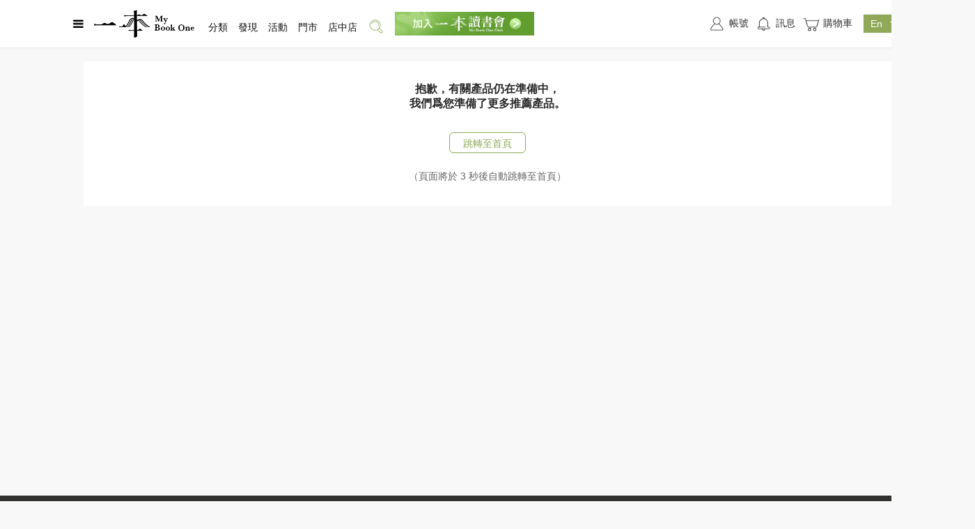

--- FILE ---
content_type: text/html
request_url: https://mybookone.com.hk/webapp/
body_size: 792
content:
<!DOCTYPE html><html lang=en><head><meta charset=utf-8><meta http-equiv=X-UA-Compatible content="IE=edge"><meta name=viewport content="width=device-width,initial-scale=1"><meta name=description content=網上購書，就在一本。香港最大型網上書店，免費登記成為會員，即享網站圖書折扣優惠。網站提供中英文新書、文創產品及各種文化活動。網上購物可到書店門市自取或以快遞收件。電子會籍串連線上線下書店，讓您同時於全港三聯書店、中華書局、商務印書館賺取積分及累計消費！><link rel=icon href=favicon.ico><link rel=stylesheet href=./lib/layui/css/layui.css><!--[if lt IE 9]>
  <script src="./base/html5.min.js"></script>
  <script src="./base/respond.min.js"></script>
<![endif]--><meta http-equiv=X-UA-Compatible content="IE=edge,chrome=1"><title>文化閱讀購物平台</title><link href=css/chunk-vendors.c412edf5.css rel=stylesheet><link href=css/chunk-common.1db3d276.css rel=stylesheet><link href=css/index.47f5b51c.css rel=stylesheet></head><body><div id=app></div><script src=./lib/layui/layui.js></script><script src=js/chunk-vendors.1c6987a3.js></script><script src=js/chunk-common.f2a1f5c9.js></script><script src=js/index.dbe4ff27.js></script></body></html>

--- FILE ---
content_type: text/html
request_url: https://www.mybookone.com.hk/terms/product_not_found?time=1769058135078
body_size: 5344
content:
<!DOCTYPE html>
<html>
  <head>
    <meta charset="utf-8" />
    <meta http-equiv="X-UA-Compatible" content="IE=edge" />
    <title>一本 ─ 有關產品仍在準備中</title>
    <meta name="viewport" content="width=device-width, initial-scale=1" />

    <style>
      html {
        -ms-text-size-adjust: 100%;
        -webkit-text-size-adjust: 100%;
      }

      * {
        -webkit-touch-callout: none;
        /*系统默认菜单被禁用*/
        -webkit-user-select: none;
        /*webkit浏览器*/
        -khtml-user-select: none;
        /*早期浏览器*/
        -moz-user-select: none;
        /*火狐*/
        -ms-user-select: none;
        /*IE10*/
        user-select: none;
      }

      input,
      textarea {
        -webkit-user-select: auto;
        /*webkit浏览器*/
        margin: 0px;
        padding: 0px;
        outline: none;
      }

      body {
        margin: 0;
        color: #2a2a2a;
        height: 100%;
        overflow-x: hidden;
        -webkit-overflow-scrolling: touch;
        -webkit-tap-highlight-color: transparent;
      }

      article,
      aside,
      details,
      figcaption,
      figure,
      footer,
      header,
      hgroup,
      main,
      nav,
      section,
      summary {
        display: block;
      }

      audio,
      canvas,
      progress,
      video {
        display: inline-block;
        vertical-align: baseline;
      }

      audio:not([controls]) {
        display: none;
        height: 0;
      }

      [hidden],
      template {
        display: none;
      }

      svg:not(:root) {
        overflow: hidden;
      }

      a {
        background: transparent;
        -webkit-tap-highlight-color: transparent;
        text-decoration: none;
        color: #8fa959;
      }

      a:active {
        outline: 0;
      }

      a:active {
        color: #006699;
      }

      abbr[title] {
        border-bottom: 1px dotted;
      }

      b,
      strong {
        font-weight: bold;
      }

      dfn {
        font-style: italic;
      }

      mark {
        background: #ff0;
        color: #000;
      }

      small {
        font-size: 80%;
      }

      sub,
      sup {
        font-size: 75%;
        line-height: 0;
        position: relative;
        vertical-align: baseline;
      }

      sup {
        top: -0.5em;
      }

      sub {
        bottom: -0.25em;
      }

      img {
        border: 0;
        vertical-align: middle;
      }

      hr {
        -moz-box-sizing: content-box;
        box-sizing: content-box;
        height: 0;
      }

      pre {
        overflow: auto;
        white-space: pre;
        white-space: pre-wrap;
        word-wrap: break-word;
      }

      code,
      kbd,
      pre,
      samp {
        font-family: monospace, monospace;
        font-size: 1em;
      }

      button,
      input,
      optgroup,
      select,
      textarea {
        color: inherit;
        font: inherit;
        margin: 0;
      }

      button {
        overflow: visible;
      }

      button,
      select {
        text-transform: none;
      }

      button,
      html input[type="button"],
      input[type="reset"],
      input[type="submit"] {
        -webkit-appearance: button;
        cursor: pointer;
      }

      button[disabled],
      html input[disabled] {
        cursor: default;
      }

      button::-moz-focus-inner,
      input::-moz-focus-inner {
        border: 0;
        padding: 0;
      }

      input {
        line-height: normal;
      }

      input[type="checkbox"],
      input[type="radio"] {
        box-sizing: border-box;
        padding: 0;
      }

      input[type="number"]::-webkit-inner-spin-button,
      input[type="number"]::-webkit-outer-spin-button {
        height: auto;
      }

      input[type="search"] {
        -webkit-appearance: textfield;
        -moz-box-sizing: border-box;
        -webkit-box-sizing: border-box;
        box-sizing: border-box;
      }

      input[type="search"]::-webkit-search-cancel-button,
      input[type="search"]::-webkit-search-decoration {
        -webkit-appearance: none;
      }

      fieldset {
        border: 1px solid #c0c0c0;
        margin: 0 2px;
        padding: 0.35em 0.625em 0.75em;
      }

      legend {
        border: 0;
        padding: 0;
      }

      textarea {
        overflow: auto;
        resize: vertical;
      }

      optgroup {
        font-weight: bold;
      }

      table {
        border-collapse: collapse;
        border-spacing: 0;
      }

      td,
      th {
        padding: 0;
      }

      html,
      button,
      input,
      select,
      textarea {
        font-family: "Helvetica Neue", Helvetica, STHeiTi, Arial, sans-serif;
      }

      h1,
      h2,
      h3,
      h4,
      h5,
      h6,
      p,
      figure,
      form,
      blockquote {
        margin: 0;
      }

      ul,
      li,
      dl,
      dd {
        margin: 0;
        padding: 0;
      }

      ul {
        /* list-style: none outside none; */
      }

      ol {
        margin-left: 20px;
      }

      h1,
      h2,
      h3 {
        line-height: 2;
      }

      /* h1 { font-size: 1.4rem; }
h2 { font-size: 1.2rem; }
h3 { font-size: 1rem; } */
      input::-moz-placeholder,
      textarea::-moz-placeholder {
        color: #cccccc;
      }

      input:-ms-input-placeholder,
      textarea:-ms-input-placeholder {
        color: #cccccc;
      }

      input::-webkit-input-placeholder,
      textarea::-webkit-input-placeholder {
        color: #cccccc;
      }

      * {
        -webkit-box-sizing: border-box;
        -moz-box-sizing: border-box;
        box-sizing: border-box;
      }

      body {
        background: #f8f8f8;
      }
    </style>

    <script>
      var b = document.createElement("style");
      if (
        (document.getElementsByTagName("head")[0].appendChild(b), b.styleSheet)
      )
        b.styleSheet.disabled;

      !(function (a, b) {
        function c() {
          var b = f.getBoundingClientRect().width;
          b / i > 540 && (b = 540 * i);
          var c = b / 10;
          (f.style.fontSize = c + "px"), (k.rem = a.rem = c);
        }
        var d,
          e = a.document,
          f = e.documentElement,
          g = e.querySelector('meta[name="viewport"]'),
          h = e.querySelector('meta[name="flexible"]'),
          i = 0,
          j = 0,
          k = b.flexible || (b.flexible = {});
        if (g) {
          // console.warn("灏嗘牴鎹凡鏈夌殑meta鏍囩鏉ヨ缃缉鏀炬瘮渚�");
          var l = g.getAttribute("content").match(/initial\-scale=([\d\.]+)/);
          l && ((j = parseFloat(l[1])), (i = parseInt(1 / j)));
        } else if (h) {
          var m = h.getAttribute("content");
          if (m) {
            var n = m.match(/initial\-dpr=([\d\.]+)/),
              o = m.match(/maximum\-dpr=([\d\.]+)/);
            n && ((i = parseFloat(n[1])), (j = parseFloat((1 / i).toFixed(2)))),
              o &&
                ((i = parseFloat(o[1])), (j = parseFloat((1 / i).toFixed(2))));
          }
        }
        if (!i && !j) {
          var p =
              (a.navigator.appVersion.match(/android/gi),
              a.navigator.appVersion.match(/iphone/gi)),
            q = a.devicePixelRatio;
          (i = p
            ? q >= 3 && (!i || i >= 3)
              ? 3
              : q >= 2 && (!i || i >= 2)
              ? 2
              : 1
            : 1),
            (j = 1 / i);
        }
        if ((f.setAttribute("data-dpr", i), !g))
          if (
            ((g = e.createElement("meta")),
            g.setAttribute("name", "viewport"),
            g.setAttribute(
              "content",
              "initial-scale=" +
                j +
                ", maximum-scale=" +
                j +
                ", minimum-scale=" +
                j +
                ", user-scalable=no, viewport-fit=cover,width=device-width"
            ),
            f.firstElementChild)
          )
            f.firstElementChild.appendChild(g);
          else {
            var r = e.createElement("div");
            r.appendChild(g), e.write(r.innerHTML);
          }
        a.addEventListener(
          "resize",
          function () {
            clearTimeout(d), (d = setTimeout(c, 300));
          },
          !1
        ),
          a.addEventListener(
            "pageshow",
            function (a) {
              a.persisted && (clearTimeout(d), (d = setTimeout(c, 300)));
            },
            !1
          ),
          "complete" === e.readyState
            ? (e.body.style.fontSize = 12 * i + "px")
            : e.addEventListener(
                "DOMContentLoaded",
                function () {
                  e.body.style.fontSize = 12 * i + "px";
                },
                !1
              ),
          c(),
          (k.dpr = a.dpr = i),
          (k.refreshRem = c),
          (k.rem2px = function (a) {
            var b = parseFloat(a) * this.rem;
            return "string" == typeof a && a.match(/rem$/) && (b += "px"), b;
          }),
          (k.px2rem = function (a) {
            var b = parseFloat(a) / this.rem;
            return "string" == typeof a && a.match(/px$/) && (b += "rem"), b;
          });
      })(window, window.lib || (window.lib = {}));

      setTimeout(function () {}, 0);

      var docEl = document.documentElement,
        //当设备的方向变化（设备横向持或纵向持）此事件被触发。绑定此事件时，
        //注意现在当浏览器不支持orientationChange事件的时候我们绑定了resize 事件。
        //总来的来就是监听当前窗口的变化，一旦有变化就需要重新设置根字体的值
        resizeEvt =
          "orientationchange" in window ? "orientationchange" : "resize",
        recalc = function () {
          !(function (a, b) {
            // console.log('run thiss-----------------');

            function c() {
              var b = f.getBoundingClientRect().width;
              b / i > 540 && (b = 540 * i);
              var c = (b / 10).toFixed(1);
              (f.style.fontSize = c + "px"), (k.rem = a.rem = c);
            }
            var d,
              e = a.document,
              f = e.documentElement,
              g = e.querySelector('meta[name="viewport"]'),
              h = e.querySelector('meta[name="flexible"]'),
              i = 0,
              j = 0,
              k = b.flexible || (b.flexible = {});
            if (g) {
              // console.warn("灏嗘牴鎹凡鏈夌殑meta鏍囩鏉ヨ缃缉鏀炬瘮渚�1111");
              var l = g
                .getAttribute("content")
                .match(/initial\-scale=([\d\.]+)/);
              l && ((j = parseFloat(l[1])), (i = parseInt(1 / j)));
            } else if (h) {
              var m = h.getAttribute("content");
              if (m) {
                var n = m.match(/initial\-dpr=([l哦ip【\d\.]+)/),
                  o = m.match(/maximum\-dpr=([\d\.]+)/);
                n &&
                  ((i = parseFloat(n[1])),
                  (j = parseFloat((1 / i).toFixed(2)))),
                  o &&
                    ((i = parseFloat(o[1])),
                    (j = parseFloat((1 / i).toFixed(2))));
              }
            }
            if (!i && !j) {
              var p = a.navigator.userAgent,
                q = (!!p.match(/android/gi), !!p.match(/iphone/gi)),
                r = q && !!p.match(/OS 9_3/),
                s = a.devicePixelRatio;
              (i =
                q && !r
                  ? s >= 3 && (!i || i >= 3)
                    ? 3
                    : s >= 2 && (!i || i >= 2)
                    ? 2
                    : 1
                  : 1),
                (j = 1 / i);
            }
            if ((f.setAttribute("data-dpr", i), !g))
              if (
                ((g = e.createElement("meta")),
                g.setAttribute("name", "viewport"),
                g.setAttribute(
                  "content",
                  "initial-scale=" +
                    j +
                    ", maximum-scale=" +
                    j +
                    ", minimum-scale=" +
                    j +
                    ", user-scalable=no"
                ),
                f.firstElementChild)
              )
                f.firstElementChild.appendChild(g);
              else {
                var t = e.createElement("div");
                t.appendChild(g), e.write(t.innerHTML);
              }
            a.addEventListener(
              "resize",
              function () {
                clearTimeout(d), (d = setTimeout(c, 300));
              },
              !1
            ),
              a.addEventListener(
                "pageshow",
                function (a) {
                  a.persisted && (clearTimeout(d), (d = setTimeout(c, 300)));
                },
                !1
              ),
              "complete" === e.readyState
                ? (e.body.style.fontSize = 12 * i + "px")
                : e.addEventListener(
                    "DOMContentLoaded",
                    function () {
                      e.body.style.fontSize = 12 * i + "px";
                    },
                    !1
                  ),
              c(),
              (k.dpr = a.dpr = i),
              (k.refreshRem = c),
              (k.rem2px = function (a) {
                var b = parseFloat(a) * this.rem;
                return (
                  "string" == typeof a && a.match(/rem$/) && (b += "px"), b
                );
              }),
              (k.px2rem = function (a) {
                var b = parseFloat(a) / this.rem;
                return (
                  "string" == typeof a && a.match(/px$/) && (b += "rem"), b
                );
              });

            // 针对安卓手机设置了系统字体大小导致页面布局崩塌
            if (!a.navigator.userAgent.match(/iphone/gi)) {
              var d = document.createElement("div");
              d.style.cssText =
                "width:1rem;height:0;overflow: hidden;position:absolute;z-index:-1;visibility: hidden;";
              document.body.appendChild(d);
              var dw = d.offsetWidth; // 1rem的实际展示px值F
              document.body.removeChild(d);
              var html = document.querySelector("html");
              var fz = html.style.fontSize.replace(/px/g, "") || 0; //正常计算出来的rem基准值 , 可自行修改为rem计算好的值

              var realRem = fz;

              var newFz = parseInt(fz);
              var newDw = parseInt(dw);

              if (newDw != newFz) {
                //不相等 则被缩放了
                realRem = (Math.pow(fz, 2) / dw).toFixed(1);
              }
              html.style.fontSize = realRem + "px";
            }
          })(window, window.lib || (window.lib = {}));
        };

      //绑定浏览器缩放与加载时间
      window.addEventListener(resizeEvt, recalc, false);
      document.addEventListener("DOMContentLoaded", recalc, false);

      //ios10以上放大无效，需要加js禁止
      window.onload = function () {
        document.addEventListener(
          "touchstart",
          function (event) {
            if (event.touches.length > 1) {
              event.preventDefault();
            }
          },
          {
            passive: false, // 关闭被动监听
          }
        );
        var lastTouchEnd = 0;
        document.addEventListener(
          "touchend",
          function (event) {
            var now = new Date().getTime();
            if (now - lastTouchEnd <= 300) {
              event.preventDefault();
            }
            lastTouchEnd = now;
          },
          false
        );
      };
    </script>

    <!-- h5用的样式 -->
    <style media="screen and (max-width:900px)">
      .tips_page {
        min-height: 100vh;
        padding: 0.53333rem;
        text-align: center;
      }

      .text_indent {
        text-indent: 0.4rem;
      }

      .about_text_wrap {
        background: #fff;
        padding: 0.8rem 0.4rem;
      }

      .about_text:last-child {
        margin-bottom: 0;
      }

      .about_text {
        font-size: 0.4rem;
        color: #666666;
        line-height: 0.66667rem;
        font-weight: 500;
        margin-bottom: 0.4rem;
        text-align: center;
      }

      .about_min_title {
        margin-bottom: 5px;
      }

      .about_subTitle {
        font-size: 0.42667rem;
        font-weight: 700;
        margin-bottom: 0.4rem;
      }

      .about_title {
        font-size: 0.48rem;
        font-weight: 800;
        color: #54692f;
        margin-bottom: 0.8rem;
        text-align: center;
      }

      .about_text_section {
        text-align: center;
      }

      .btn {
        width: 3rem;
        height: 1rem;
        line-height: 1rem;
        margin: 0 auto;
        border: 1px solid #8fa959;
        color: #8fa959;
        border-radius: 0.1rem;
        margin-bottom: 0.3rem;
        display: inline-block;
      }
    </style>

    <!-- web用的样式 -->
    <style media="screen and (min-width:900px)">
      .tips_page {
        padding: 20px;
        text-align: center;
      }

      .text_indent {
        text-indent: 30px;
      }

      .about_text_section {
        text-align: center;
      }

      .about_title {
        font-size: 24px;
        font-weight: 800;
        color: #54692f;
        margin-bottom: 30px;
        text-align: center;
      }

      .about_subTitle {
        font-size: 16px;
        font-weight: 700;
        margin-bottom: 30px;
      }

      .about_text {
        font-size: 14px;
        color: #666666;
        font-weight: 500;
        line-height: 26px;
        margin-bottom: 30px;
        text-align: center;
      }

      .about_min_title {
        margin-bottom: 5px;
      }

      .about_text:last-child {
        margin-bottom: 0;
      }

      .about_text_wrap {
        background: #fff;
        padding: 30px;
      }

      .btn {
        width: 110px;
        height: 30px;
        line-height: 31px;
        margin: 0 auto;
        border: 1px solid #8fa959;
        color: #8fa959;
        border-radius: 6px;
        margin-bottom: 20px;
        display: inline-block;
      }
    </style>
  </head>

  <body class="tips_page" id="tips_page">
    <div class="about_text_wrap">
      <div class="about_text_section">
        <div class="about_subTitle">
          抱歉，有關產品仍在準備中，<br />我們爲您準備了更多推薦產品。
        </div>
        <div class="about_subTitle"></div>
        <div
          style="cursor: pointer;"
          class="about_text btn"
          id="a_id"
          href="https://www.mybookone.com.hk/"
        >
          跳轉至首頁
        </div>

        <div class="about_text">
          （頁面將於 <span id="num">5</span> 秒後自動跳轉至首頁）
        </div>
      </div>
    </div>

    <script>
      var timmer = setInterval(function () {
        var domNum = document.getElementById("num");
        var num = domNum.innerText * 1 - 1;

        domNum.innerText = num;

        if (num == 0) {
          clearInterval(timmer);
          var a = document.createElement("a");
          a.setAttribute("href", "https://www.mybookone.com.hk/");
          a.setAttribute("id", "startTelMedicine");
          // 防止反复添加
          if (document.getElementById("startTelMedicine")) {
            document.body.removeChild(
              document.getElementById("startTelMedicine")
            );
          }
          document.body.appendChild(a);

          window.parent.postMessage("gotoHome", "*");
        }
      }, 1000);

      let aDom = document.getElementById("a_id");
      aDom.addEventListener("click", gotoPage);

      function gotoPage() {
        window.parent.postMessage("gotoHome", "*");
      }
    </script>

    <script>
      var height = document.getElementById("tips_page").scrollHeight;
      window.parent.postMessage(height, "*");
    </script>
  </body>
</html>


--- FILE ---
content_type: text/css
request_url: https://mybookone.com.hk/webapp/css/index.47f5b51c.css
body_size: 635
content:
#app{font-family:Avenir,Helvetica,Arial,sans-serif;-webkit-font-smoothing:antialiased;-moz-osx-font-smoothing:grayscale}.ql-editor{font-size:16px}.ql-snow.ql-toolbar button,.ql-snow .ql-toolbar button{width:40px!important;height:35px!important}.ql-snow .ql-picker.ql-size{width:65px!important}.c_html img,.c_html video{max-width:100%}.stepper_count2_2{color:#fff!important;font-size:18px!important;background:red;padding:0 8px}.cart_wrap .stepper_count2_2{padding:0}.stepper_count2_2_wrap{display:-webkit-box;display:-webkit-flex;display:-ms-flexbox;display:flex;-webkit-box-pack:end;-webkit-justify-content:flex-end;-ms-flex-pack:end;justify-content:flex-end}.stepper_count2_2_wrap .stepper_count2_2{max-width:-webkit-max-content;max-width:-moz-max-content;max-width:max-content}.mailbox_confirm[data-v-3eed5076]{width:960px;margin:45px auto;background:#fff;padding:45px 0;text-align:center;font-weight:bolder}.mailbox_confirm .title[data-v-3eed5076]{font-size:18px}.mailbox_confirm .img_box[data-v-3eed5076]{margin:30px 0;color:#54692f}.mailbox_confirm .img_box .grad_icon[data-v-3eed5076]{width:60px}.mailbox_confirm .img_box p[data-v-3eed5076]{margin-top:10px}.mailbox_confirm .remark[data-v-3eed5076]{font-weight:400;opacity:.85}.mailbox_confirm .confirm_btn[data-v-3eed5076]{width:120px;height:35px;background:#8fa959;border-radius:4px;font-size:12px;color:#fff;display:-webkit-box;display:-webkit-flex;display:-ms-flexbox;display:flex;-webkit-box-align:center;-webkit-align-items:center;-ms-flex-align:center;align-items:center;-webkit-box-pack:center;-webkit-justify-content:center;-ms-flex-pack:center;justify-content:center;margin:30px auto;cursor:pointer}.mailbox_confirm .confirm_btn[data-v-3eed5076]:hover{opacity:.85}

--- FILE ---
content_type: text/css
request_url: https://mybookone.com.hk/webapp/css/Home~me~user.c866c982.css
body_size: 3932
content:
.book_mini_img{width:100px;height:150px}.book_img,.book_mini_img{border-radius:4px;overflow:hidden}.book_img{width:130px;height:195px}.book_medium_img{width:140px;height:210px;border-radius:6px;overflow:hidden}.book_detail_img{width:180px;height:270px}.book_big_img,.book_detail_img{border-radius:4px;overflow:hidden}.book_big_img{width:510px;height:750px}.book_suit_img{width:130px;height:150px}.book_suit_mini_img{width:80px;height:100px}.book_suit_big_img{width:200px;height:200px}.mod_timing{width:100%;height:60px;display:-webkit-box;display:-webkit-flex;display:-ms-flexbox;display:flex;-webkit-box-align:center;-webkit-align-items:center;-ms-flex-align:center;align-items:center;-webkit-box-pack:justify;-webkit-justify-content:space-between;-ms-flex-pack:justify;justify-content:space-between;border-radius:60px}.mod_timing .timing_container{padding-left:40px;color:#54692f}.mod_timing .timing_container .timing_box{font-size:28px}.mod_timing .timing_container .timing_title{margin-right:10px;font-size:20px}.book_tag_list{display:-webkit-box;display:-webkit-flex;display:-ms-flexbox;-webkit-box-pack:center;-webkit-justify-content:center;-ms-flex-pack:center;justify-content:center;display:flex;-webkit-flex-wrap:wrap;-ms-flex-wrap:wrap;flex-wrap:wrap;height:20px;overflow:hidden;margin-top:4px}.book_tag_list.tag_list_left{-webkit-box-pack:start;-webkit-justify-content:flex-start;-ms-flex-pack:start;justify-content:flex-start}.book_tag_list .tag_item{display:-webkit-box;overflow:hidden;-o-text-overflow:ellipsis;text-overflow:ellipsis;-webkit-box-orient:vertical;-webkit-line-clamp:1;word-break:break-all;padding:2px 5px;margin-right:10px;-webkit-box-sizing:border-box;box-sizing:border-box;height:20px;min-width:30px;font-size:10px;text-align:center;line-height:16px}.book_tag_list .tag_item:last-child{margin-right:0}.book_tag_list .member_tag{background:#545454;color:#e8ac53;padding:0 15px;-webkit-box-pack:center;-webkit-justify-content:center;-ms-flex-pack:center;justify-content:center}.book_tag_list .member_tag,.mod_tag_ribbon{font-size:10px;display:-webkit-box;display:-webkit-flex;display:-ms-flexbox;display:flex;-webkit-box-align:center;-webkit-align-items:center;-ms-flex-align:center;align-items:center}.mod_tag_ribbon{position:absolute;color:#fff;padding-left:10px}.left_bottom_outer{left:-10px;bottom:0}.left_bottom{left:0;bottom:0}.left_top{top:0;left:0}.right_top{top:0;right:0}.right_bottom{bottom:0;right:0}.mod_book_vertical_small_list .book_description{display:-webkit-box;overflow:hidden;-o-text-overflow:ellipsis;text-overflow:ellipsis;-webkit-box-orient:vertical;-webkit-line-clamp:2;word-break:break-all;margin-top:10px}.mod_book_vertical_small_list .book_container_main{width:180px;min-height:190px;position:relative}.mod_book_vertical_small_list .mod_book_vertical .book_extra_area{position:absolute;bottom:0}.mod_book_vertical_small_list .book_list{width:100%;height:100%}.mod_book_vertical_small_list .book_list .book_title{-webkit-line-clamp:2;font-size:26px}.mod_book_vertical_small_list .book_list .book_author,.mod_book_vertical_small_list .book_list .book_title{display:-webkit-box;overflow:hidden;-o-text-overflow:ellipsis;text-overflow:ellipsis;-webkit-box-orient:vertical;word-break:break-all}.mod_book_vertical_small_list .book_list .book_author{-webkit-line-clamp:1;line-height:30px}.mod_book_vertical_small_list .book_list .book_price{font-size:12px}.mod_book_vertical_small_list .book_list li{list-style:none;margin-right:60px}.mod_book_vertical_small_list .book_list li:nth-child(3n){margin-right:0}.mod_book_vertical_small_list .book_list li:first-child{margin-top:0}.mod_book_ranking .layui-carousel>[carousel-item]>*{background-color:#fff}.mod_book_ranking .ranking_list{display:-webkit-box;display:-webkit-flex;display:-ms-flexbox;display:flex;margin-top:20px}.mod_book_ranking .ranking_list .ranking_item{-webkit-box-flex:1;-webkit-flex:1;-ms-flex:1;flex:1;margin-right:20px;background:#f6f6f6}.mod_book_ranking .ranking_list .ranking_item:last-child{margin-right:0}.mod_book_ranking .ranking_list .ranking_item:first-child .ranking_header{background:#e8f0ed}.mod_book_ranking .ranking_list .ranking_item:nth-child(2) .ranking_header{background:#f3e8e8}.mod_book_ranking .ranking_list .ranking_item:nth-child(3) .ranking_header{background:#e8eaf3}.mod_book_ranking .ranking_book_list .ranking_book_item{padding:20px}.mod_book_ranking .ranking_book_list .ranking_book_item,.mod_book_ranking .ranking_header{display:-webkit-box;display:-webkit-flex;display:-ms-flexbox;display:flex;-webkit-box-align:center;-webkit-align-items:center;-ms-flex-align:center;align-items:center}.mod_book_ranking .ranking_header{height:70px;-webkit-box-pack:center;-webkit-justify-content:center;-ms-flex-pack:center;justify-content:center;font-size:24px}.mod_book_ranking .book_ranking_img{width:40px;height:60px;overflow:hidden;margin-right:20px}.mod_book_ranking .ranking_book_title{font-size:14px;color:#111;font-weight:400;display:-webkit-box;overflow:hidden;-o-text-overflow:ellipsis;text-overflow:ellipsis;-webkit-box-orient:vertical;-webkit-line-clamp:1;word-break:break-all}.mod_book_ranking .ranking_book_scroe{font-size:12px;color:#111;margin-left:20px}.mod_book_ranking .ranking_book_author,.mod_book_ranking .ranking_book_house{font-size:12px;color:#333;margin-top:4px;display:-webkit-box;overflow:hidden;-o-text-overflow:ellipsis;text-overflow:ellipsis;-webkit-box-orient:vertical;-webkit-line-clamp:1;word-break:break-all}.mod_book_ranking .ranking_book_icon{font-size:24px;color:#a4a4a4;margin-right:6px}.mod_book_ranking .ranking_book_wrap{-webkit-box-flex:1;-webkit-flex:1;-ms-flex:1;flex:1;margin-right:20px}.mod_book_ranking .ranking_book_list{margin-bottom:60px}.mod_book_ranking .ranking_book_list:last-child{margin-bottom:0}.mod_book_horizontal{display:-webkit-box;display:-webkit-flex;display:-ms-flexbox;display:flex;-webkit-box-pack:justify;-webkit-justify-content:space-between;-ms-flex-pack:justify;justify-content:space-between;background:#fff}.mod_book_horizontal .book_title{width:100%;font-size:16px;font-weight:600;margin-bottom:4px;color:#111}.mod_book_horizontal .book_author,.mod_book_horizontal .book_title{display:-webkit-box;overflow:hidden;-o-text-overflow:ellipsis;text-overflow:ellipsis;-webkit-box-orient:vertical;-webkit-line-clamp:1;word-break:break-all}.mod_book_horizontal .book_author{font-size:12px;color:#666}.mod_book_horizontal .book_price{display:table-cell;vertical-align:bottom;font-size:16px;color:#e51c23;font-weight:600}.mod_book_horizontal .book_sale_price{text-decoration:line-through;padding-left:10px;font-size:10px;color:#888}.mod_book_horizontal .book_discount{font-size:12px;color:#666;margin:0 10px}.mod_book_horizontal .book_description{color:#666;font-size:12px}.mod_book_horizontal .book_container_img{position:relative}.mod_book_horizontal .book_container_main{-webkit-box-flex:1;-webkit-flex:1;-ms-flex:1;flex:1;margin-left:20px}.mod_book_horizontal .book_container_main .book_author{color:#666;margin-bottom:10px}.mod_book_horizontal .book_container_main .book_description{margin-top:20px}.mod_book_horizontal .book_container_main .book_price_area{padding-top:20px;display:-webkit-box;display:-webkit-flex;display:-ms-flexbox;display:flex;-webkit-box-align:end;-webkit-align-items:flex-end;-ms-flex-align:end;align-items:flex-end}.mod_book_horizontal .book_container_main .book_extra_area{margin-top:20px}.mod_book_horizontal .product_specil_tag_wrap .specil_tag_list{-webkit-box-pack:unset;-webkit-justify-content:unset;-ms-flex-pack:unset;justify-content:unset}.mod_book_horizontal .book_container_footer{position:relative}.mod_book_horizontal .book_container_footer .book_extra_area{position:absolute;bottom:0;width:100%}.mod_book_vertical{text-align:center}.mod_book_vertical .book_title{width:100%;font-size:16px;font-weight:600;margin-bottom:4px;color:#111}.mod_book_vertical .book_author,.mod_book_vertical .book_title{display:-webkit-box;overflow:hidden;-o-text-overflow:ellipsis;text-overflow:ellipsis;-webkit-box-orient:vertical;-webkit-line-clamp:1;word-break:break-all}.mod_book_vertical .book_author{font-size:12px;color:#666}.mod_book_vertical .book_price{display:table-cell;vertical-align:bottom;font-size:16px;color:#e51c23;font-weight:600}.mod_book_vertical .book_sale_price{text-decoration:line-through;padding-left:10px;font-size:10px;color:#888}.mod_book_vertical .book_discount{font-size:12px;color:#666;margin:0 10px}.mod_book_vertical .book_description{color:#666;font-size:12px}.mod_book_vertical .book_container_img{position:relative}.mod_book_vertical .book_container_main{margin-top:10px}.mod_book_vertical .book_container_main .book_title{margin-top:2px}.mod_book_vertical .book_container_main .book_img,.mod_book_vertical .book_container_main .book_medium_img,.mod_book_vertical .book_container_main .book_mini_img,.mod_book_vertical .book_container_main .book_suit_big_img,.mod_book_vertical .book_container_main .book_suit_img,.mod_book_vertical .book_container_main .book_suit_mini_img{margin:0 auto}.mod_book_vertical .book_container_main .book_author{color:#666;margin-bottom:10px;min-height:14px}.mod_book_vertical .book_container_main .book_author_placeholder{margin-bottom:30px}.mod_book_vertical .book_container_main .book_price_area{padding-top:20px;-webkit-box-align:end;-webkit-align-items:flex-end;-ms-flex-align:end;align-items:flex-end}.mod_book_vertical .book_container_main .book_discount,.mod_book_vertical .book_container_main .book_price,.mod_book_vertical .book_container_main .book_price_area{display:-webkit-box;display:-webkit-flex;display:-ms-flexbox;display:flex;-webkit-box-pack:center;-webkit-justify-content:center;-ms-flex-pack:center;justify-content:center}.mod_book_vertical .book_container_main .book_discount,.mod_book_vertical .book_container_main .book_price{line-height:90%;text-align:center;-webkit-box-orient:vertical;-webkit-box-direction:normal;-webkit-flex-direction:column;-ms-flex-direction:column;flex-direction:column;-webkit-box-align:center;-webkit-align-items:center;-ms-flex-align:center;align-items:center}.mod_book_vertical .book_container_main .book_extra_area{margin-top:20px}.mod_book_vertical .shop_name{padding:0 10px}.timimg_wrap .timimg_list{margin-top:20px}.timimg_wrap .timimg_item,.timimg_wrap .timimg_list{display:-webkit-box;display:-webkit-flex;display:-ms-flexbox;display:flex}.timimg_wrap .timimg_item{-webkit-box-flex:1;-webkit-flex:1;-ms-flex:1;flex:1;margin-right:20px;padding:20px 0;max-width:216px;border:1px solid #ededed;-webkit-box-pack:center;-webkit-justify-content:center;-ms-flex-pack:center;justify-content:center}.timimg_wrap .timimg_item:last-child{margin-right:0}.timimg_wrap .book_container_main{width:85%;margin:0 auto}.timimg_wrap .book_container_main .book_price_area{padding-top:0}.timimg_wrap .book_extra_area{margin-top:2px!important}.timimg_wrap .book_min_height{height:50px;overflow:hidden}.timimg_wrap .book_min_height .book_author{margin-bottom:0}.book_member_wrap .book_price{margin:10px 0}.book_member_wrap .book_more_img{width:270px;margin:0 auto}.book_member_wrap .member_book_list{margin-top:20px}.book_member_wrap .member_book_list .member_book_header{width:100%;height:30px;color:#fff;background:-webkit-gradient(linear,left top,right top,from(#bc9365),to(#d3b488));background:-webkit-linear-gradient(left,#bc9365,#d3b488);background:-o-linear-gradient(left,#bc9365 0,#d3b488 100%);background:linear-gradient(90deg,#bc9365,#d3b488);margin-bottom:30px;display:-webkit-box;display:-webkit-flex;display:-ms-flexbox;display:flex;-webkit-box-align:center;-webkit-align-items:center;-ms-flex-align:center;align-items:center;-webkit-box-pack:center;-webkit-justify-content:center;-ms-flex-pack:center;justify-content:center}.book_member_wrap .member_book_list .member_book_item{background:#ebf2f0;-webkit-box-flex:1;-webkit-flex:1;-ms-flex:1;flex:1;margin-right:20px;padding-bottom:30px;position:relative}.book_member_wrap .member_book_list .member_book_item:last-child{background:#eee;margin-right:0}.book_member_wrap .member_book_list .member_book_item:last-child .member_book_header{background:-webkit-gradient(linear,left top,right top,from(#b2b2b2),to(#acacac));background:-webkit-linear-gradient(left,#b2b2b2,#acacac);background:-o-linear-gradient(left,#b2b2b2 0,#acacac 100%);background:linear-gradient(90deg,#b2b2b2,#acacac)}.book_member_wrap .btn_wrap{margin-top:7px}.book_member_wrap .btn_wrap,.book_member_wrap .btn_wrap .btn{display:-webkit-box;display:-webkit-flex;display:-ms-flexbox;-webkit-box-align:center;-webkit-align-items:center;-ms-flex-align:center;align-items:center;display:flex;-webkit-box-pack:center;-webkit-justify-content:center;-ms-flex-pack:center;justify-content:center}.book_member_wrap .btn_wrap .btn{background:#fff;width:100px;height:30px;font-size:12px;-webkit-box-sizing:border-box;box-sizing:border-box}.book_member_wrap .btn_wrap .collection_btn{border:1px solid #54692f;color:#54692f;margin-right:10px}.book_member_wrap .btn_wrap .buy_btn{border-radius:3px;background:#8fa959;color:#fff}.book_member_wrap .more_wrap{display:-webkit-box;display:-webkit-flex;display:-ms-flexbox;display:flex;-webkit-box-align:center;-webkit-align-items:center;-ms-flex-align:center;align-items:center;-webkit-box-pack:center;-webkit-justify-content:center;-ms-flex-pack:center;justify-content:center;width:100%;position:absolute;bottom:40px}.book_library_wrap{overflow:hidden;padding:20px 10px 20px 20px;height:210px}.book_library_wrap .layui-carousel>[carousel-item]>*{background-color:#fff}.book_library_wrap .library_list{margin-top:20px;width:100%;height:100%}.book_library_wrap .library_list .item_row{display:-webkit-box;display:-webkit-flex;display:-ms-flexbox;display:flex}.book_library_wrap .library_list .library_item_t{width:32.5%;margin-right:1%}.book_library_wrap .library_list .library_item_t .list_bar{width:370px;margin-right:20px}.common_book_item .book_container_main{-webkit-box-sizing:border-box;box-sizing:border-box;height:342px}.list_timmer_wrap .book_container_main{height:362px}.book_sell_wrap{margin-top:30px;position:relative}.book_sell_wrap .wrap{display:-webkit-box;display:-webkit-flex;display:-ms-flexbox;display:flex;-webkit-box-align:center;-webkit-align-items:center;-ms-flex-align:center;align-items:center;-webkit-box-pack:justify;-webkit-justify-content:space-between;-ms-flex-pack:justify;justify-content:space-between}.book_sell_wrap .horizontal_aside_wrap{height:300px;color:#fff;padding:80px 40px 70px 40px;width:180px;-webkit-box-sizing:border-box;box-sizing:border-box;position:relative}.book_sell_wrap .horizontal_aside_wrap .aside_title{font-size:24px;line-height:40px}.book_sell_wrap .horizontal_aside_wrap .aside_description{font-size:16px;margin-top:4px}.book_sell_wrap .horizontal_aside_wrap .more_btn{width:96px;height:30px;border-radius:4px;margin:40px auto;display:-webkit-box;display:-webkit-flex;display:-ms-flexbox;display:flex;-webkit-box-align:center;-webkit-align-items:center;-ms-flex-align:center;align-items:center;-webkit-box-pack:center;-webkit-justify-content:center;-ms-flex-pack:center;justify-content:center;border:1px solid #fff}.book_sell_wrap .horizontal_aside_wrap .more_btn *{color:#fff}.book_sell_wrap .horizontal_aside_wrap .triangle{position:absolute;top:0;right:-20px;width:0;height:0;border-bottom:20px solid #dd9311;border-right:20px solid rgba(0,0,0,0)}.book_sell_wrap .horizontal_container{-webkit-box-flex:1;-webkit-flex:1;-ms-flex:1;flex:1;-webkit-box-sizing:border-box;box-sizing:border-box;padding:30px;background:#fff;border:1px solid #e8ac53;border-left:unset;z-index:10}.book_sell_wrap .horizontal_container .book_list{display:-webkit-box;display:-webkit-flex;display:-ms-flexbox;display:flex}.book_sell_wrap .horizontal_container .book_list .book_item{margin-right:6.6%;height:200px}.book_sell_wrap .horizontal_container .book_list .book_item:last-child{margin-right:0}.publishing_wrap{margin-top:30px}.publishing_wrap .wrap{display:-webkit-box;display:-webkit-flex;display:-ms-flexbox;display:flex;-webkit-box-align:center;-webkit-align-items:center;-ms-flex-align:center;align-items:center;-webkit-box-pack:justify;-webkit-justify-content:space-between;-ms-flex-pack:justify;justify-content:space-between}.publishing_wrap .publishing_aside_wrap{height:300px;color:#fff;padding:80px 40px 70px 40px;width:180px;-webkit-box-sizing:border-box;box-sizing:border-box;position:relative}.publishing_wrap .publishing_aside_wrap .triangle{position:absolute;top:0;right:-20px;width:0;height:0;border-bottom:20px solid #2e2e2e;border-right:20px solid rgba(0,0,0,0)}.publishing_wrap .publishing_aside_wrap .aside_title{font-size:24px;line-height:40px}.publishing_wrap .publishing_aside_wrap .aside_description{font-size:16px;margin-top:4px}.publishing_wrap .publishing_aside_wrap .more_btn{width:96px;height:30px;border-radius:4px;margin:40px auto;display:-webkit-box;display:-webkit-flex;display:-ms-flexbox;display:flex;-webkit-box-align:center;-webkit-align-items:center;-ms-flex-align:center;align-items:center;-webkit-box-pack:center;-webkit-justify-content:center;-ms-flex-pack:center;justify-content:center;border:1px solid #fff;color:#fff}.publishing_wrap .publishing_aside_wrap .more_btn *{color:#fff}.publishing_wrap .publishing_container{-webkit-box-flex:1;-webkit-flex:1;-ms-flex:1;flex:1;-webkit-box-sizing:border-box;box-sizing:border-box;padding:30px;background:#fff;border:1px solid #e0e0e0;border-left:unset;z-index:10}.publishing_wrap .publishing_container .book_list{display:-webkit-box;display:-webkit-flex;display:-ms-flexbox;display:flex}.publishing_wrap .publishing_container .book_list .book_item{height:200px;margin-right:6.6%}.publishing_wrap .publishing_container .book_list .book_item:last-child{margin-right:0}.new_book_wrap .new_book_list{margin-top:20px}.new_book_wrap .new_book_item,.new_book_wrap .new_book_list{display:-webkit-box;display:-webkit-flex;display:-ms-flexbox;display:flex}.new_book_wrap .new_book_item{width:25%;margin-right:20px;padding:20px 0;border:1px solid #ededed;-webkit-box-pack:center;-webkit-justify-content:center;-ms-flex-pack:center;justify-content:center}.new_book_wrap .new_book_item:hover{-webkit-box-shadow:2px 0 13px #ccc;box-shadow:2px 0 13px #ccc}.new_book_wrap .new_book_item:last-child{margin-right:0}.recommendation_wrap .book_price{margin:10px 0}.recommendation_wrap .book_more_img{width:270px;margin:0 auto}.recommendation_wrap .recommendation_book_list{display:-webkit-box;display:-webkit-flex;display:-ms-flexbox;display:flex;margin-top:20px}.recommendation_wrap .recommendation_book_list .recommendation_book_header{width:100%;height:30px;color:#fff;background:#aab0cb;margin-bottom:30px;display:-webkit-box;display:-webkit-flex;display:-ms-flexbox;display:flex;-webkit-box-align:center;-webkit-align-items:center;-ms-flex-align:center;align-items:center;-webkit-box-pack:center;-webkit-justify-content:center;-ms-flex-pack:center;justify-content:center}.recommendation_wrap .recommendation_book_list .recommendation_book_item{background:#e8eff3;-webkit-box-flex:1;-webkit-flex:1;-ms-flex:1;flex:1;margin-right:20px;padding-bottom:30px;position:relative}.recommendation_wrap .recommendation_book_list .recommendation_book_item:nth-child(2){background:#e8eaf3}.recommendation_wrap .recommendation_book_list .recommendation_book_item:last-child{background:#eee;margin-right:0}.recommendation_wrap .recommendation_book_list .recommendation_book_item:last-child .recommendation_book_header{background:-webkit-gradient(linear,left top,right top,from(#b2b2b2),to(#acacac));background:-webkit-linear-gradient(left,#b2b2b2,#acacac);background:-o-linear-gradient(left,#b2b2b2 0,#acacac 100%);background:linear-gradient(90deg,#b2b2b2,#acacac)}.recommendation_wrap .btn_wrap,.recommendation_wrap .btn_wrap .btn{display:-webkit-box;display:-webkit-flex;display:-ms-flexbox;-webkit-box-align:center;-webkit-align-items:center;-ms-flex-align:center;align-items:center;display:flex;-webkit-box-pack:center;-webkit-justify-content:center;-ms-flex-pack:center;justify-content:center}.recommendation_wrap .btn_wrap .btn{background:#fff;width:100px;height:30px;font-size:12px;-webkit-box-sizing:border-box;box-sizing:border-box}.recommendation_wrap .btn_wrap .collection_btn{border:1px solid #54692f;color:#54692f;margin-right:10px}.recommendation_wrap .btn_wrap .buy_btn{border-radius:3px;background:#8fa959;color:#fff}.recommendation_wrap .more_wrap{-webkit-box-align:center;-webkit-align-items:center;-ms-flex-align:center;align-items:center;-webkit-box-pack:center;-webkit-justify-content:center;-ms-flex-pack:center;justify-content:center;width:100%;position:absolute;bottom:40px}.book_review_wrap .book_review_list,.recommendation_wrap .more_wrap{display:-webkit-box;display:-webkit-flex;display:-ms-flexbox;display:flex}.book_review_wrap .book_review_list .book_review_item{-webkit-box-flex:1;-webkit-flex:1;-ms-flex:1;flex:1}.book_review_wrap .book_review_list .book_review_item:first-child{margin-right:30px}.book_review_wrap .book_review_list .book_title{margin-top:20px}.book_suit_wrap .book_suit_list{display:-webkit-box;display:-webkit-flex;display:-ms-flexbox;display:flex}.book_suit_wrap .book_suit_list .book_suit_item{-webkit-box-flex:1;-webkit-flex:1;-ms-flex:1;flex:1;text-align:center}.book_suit_wrap .book_suit_list .book_suit_item .book_container_main{width:140px;margin:0 auto}.book_suit_wrap .book_suit_list .book_suit_item .book_title{text-align:left;text-align:center;display:-webkit-box;overflow:hidden;-o-text-overflow:ellipsis;text-overflow:ellipsis;-webkit-box-orient:vertical;-webkit-line-clamp:1;word-break:break-all}.book_cultural_wrap .cultural_list{margin-top:20px;display:-webkit-box;display:-webkit-flex;display:-ms-flexbox;display:flex}.book_cultural_wrap .cultural_list .cultural_item{-webkit-box-flex:1;-webkit-flex:1;-ms-flex:1;flex:1;margin-right:20px;padding:30px 20px;border:1px solid #ededed}.book_cultural_wrap .cultural_list .cultural_item:last-child{margin-right:0}.book_cultural_wrap .cultural_list .cultural_img{height:200px;width:100%}.book_cultural_wrap .cultural_list .cultural_container{margin-top:30px}.book_cultural_wrap .cultural_list .cultural_container,.book_cultural_wrap .cultural_list .cultural_tag{display:-webkit-box;display:-webkit-flex;display:-ms-flexbox;display:flex;-webkit-box-align:center;-webkit-align-items:center;-ms-flex-align:center;align-items:center}.book_cultural_wrap .cultural_list .cultural_tag{width:60px;height:25px;background:#54692f;color:#fff;position:relative;font-size:12px;-webkit-box-pack:center;-webkit-justify-content:center;-ms-flex-pack:center;justify-content:center}.book_cultural_wrap .cultural_list .cultural_tag .triangle{width:0;height:0;border-top:25px solid #54692f;border-right:15px solid rgba(0,0,0,0);position:absolute;right:-15px;top:0}.book_cultural_wrap .cultural_list .cultural_title{font-size:14px;color:#111;margin-left:20px}.recommendation_more_wrap .book_list .book_container_main{background:#fff;padding:30px 10px;margin-top:0;height:280px;-webkit-box-sizing:border-box;box-sizing:border-box}.recommendation_more_wrap .book_list .book_mini_img{margin:0 auto}.recommendation_more_wrap .book_list .book_price_area{padding-top:0}.recommendation_more_wrap .book_list .price_wrap .book_price{margin:10px 0}@media screen and (min-width:1200px){.book_library_wrap{height:230px}}@media screen and (max-width:1200px){.book_library_wrap .library_list .library_item .list_bar{width:300px!important}.timimg_wrap .timimg_item{margin-right:10px}.timimg_wrap .book_img{width:100px;height:150px}.book_sell_wrap .horizontal_container{padding:30px 10px}.book_sell_wrap .horizontal_container .book_list .book_item{margin-right:22px}.publishing_wrap .publishing_container{padding:30px 10px}.publishing_wrap .publishing_container .book_list .book_item{margin-right:22px}}.suit_detail_wrap .suit_wrap{background:#fff;padding:30px 40px;-webkit-box-sizing:border-box;box-sizing:border-box;margin-top:0!important}.suit_detail_wrap .suit_wrap .book_title{font-weight:700}.suit_detail_wrap .suit_wrap .book_box{margin-bottom:10px}.suit_detail_wrap .suit_wrap .book_box .book_description:first-child{margin-right:10px}.suit_detail_wrap .suit_wrap .user_wrap .user_information{display:-webkit-box;display:-webkit-flex;display:-ms-flexbox;display:flex;-webkit-box-align:center;-webkit-align-items:center;-ms-flex-align:center;align-items:center;-webkit-box-pack:center;-webkit-justify-content:center;-ms-flex-pack:center;justify-content:center}.suit_detail_wrap .suit_wrap .user_wrap .user_img{width:30px;height:30px;border-radius:50%;margin-right:10px;position:relative}.suit_detail_wrap .suit_wrap .user_wrap img{border-radius:50%}.suit_detail_wrap .suit_wrap .user_wrap .certification{position:absolute;bottom:0;right:-30%}.suit_detail_wrap .suit_wrap .user_title{margin-top:6px;color:#54692f}.suit_detail_wrap .suit_wrap .buy_btn{width:100%;height:30px;background:#8fa959;border-radius:4px;font-size:12px;color:#fff;display:-webkit-box;display:-webkit-flex;display:-ms-flexbox;display:flex;-webkit-box-align:center;-webkit-align-items:center;-ms-flex-align:center;align-items:center;-webkit-box-pack:center;-webkit-justify-content:center;-ms-flex-pack:center;justify-content:center;margin-top:10px}.suit_detail_wrap .suit_wrap .suit_description{font-size:12px;color:#666;padding-top:20px;margin-top:30px;border-top:1px dashed #ccc;text-align:left;line-height:20px}.suit_detail_wrap .tips div{display:-webkit-box;display:-webkit-flex;display:-ms-flexbox;display:flex;-webkit-box-align:center;-webkit-align-items:center;-ms-flex-align:center;align-items:center;-webkit-box-pack:center;-webkit-justify-content:center;-ms-flex-pack:center;justify-content:center}.suit_detail_wrap .tips .book_price{margin:7px 10px 7px 10px;color:red}.suit_detail_wrap .tips .book_price:last-child{margin-right:0}.suit_detail_wrap .book_list .book_item{padding:30px;margin-bottom:20px;background:#fff}.suit_detail_wrap .book_list .mod_book_horizontal{padding-bottom:30px;border-bottom:1px dashed #ccc;margin-bottom:20px}.suit_detail_wrap .book_list .mod_book_horizontal .book_description{margin-top:0}.suit_detail_wrap .book_list .mod_book_horizontal .book_box{display:-webkit-box;display:-webkit-flex;display:-ms-flexbox;display:flex;-webkit-box-align:center;-webkit-align-items:center;-ms-flex-align:center;align-items:center}.suit_detail_wrap .book_list .mod_book_horizontal .book_box .book_description{margin-right:10px}.suit_detail_wrap .book_list .mod_book_horizontal .book_price_area{padding-top:4px}.suit_detail_wrap .book_list .mod_book_horizontal .book_extra_area{margin-top:6px}.suit_detail_wrap .book_list .mod_book_horizontal .shop_tag_placeholder{margin-top:4px}.suit_detail_wrap .book_list .user_review{line-height:20px}.suit_detail_wrap .book_list .user_review .user_name{font-size:12px;color:#666;line-height:20px;color:#54692f}.suit_detail_wrap .book_list .user_review .review_text{font-size:12px;color:#666;line-height:20px}.suit_detail_wrap .book_list .buy_btn{width:130px;height:30px;background:#8fa959;border-radius:4px;font-size:12px;color:#fff;-webkit-box-align:center;-webkit-align-items:center;-ms-flex-align:center;align-items:center;-webkit-box-pack:center;-webkit-justify-content:center;-ms-flex-pack:center;justify-content:center}.flex,.suit_detail_wrap .book_list .buy_btn{display:-webkit-box;display:-webkit-flex;display:-ms-flexbox;display:flex}.flex{width:100%}.footer_buy{position:fixed;bottom:0;height:80px;width:100%;background:#fff;left:0;z-index:900}.footer_buy .buy_bar_wrap{-webkit-box-pack:justify;-webkit-justify-content:space-between;-ms-flex-pack:justify;justify-content:space-between;height:100%}.footer_buy .buy_bar_wrap,.footer_buy .stepper_wrap{display:-webkit-box;display:-webkit-flex;display:-ms-flexbox;display:flex;-webkit-box-align:center;-webkit-align-items:center;-ms-flex-align:center;align-items:center}.footer_buy .stepper_wrap{margin-right:40px}.footer_buy .stepper_wrap .layui-input{width:54px;text-align:center;padding-left:0}.footer_buy .stepper_wrap .btn{width:30px;height:40px;font-size:12px;-webkit-box-sizing:border-box;box-sizing:border-box;border:1px solid #ededed;display:-webkit-box;display:-webkit-flex;display:-ms-flexbox;display:flex;-webkit-box-align:center;-webkit-align-items:center;-ms-flex-align:center;align-items:center;-webkit-box-pack:center;-webkit-justify-content:center;-ms-flex-pack:center;justify-content:center}.footer_buy .stepper_wrap .gyay_btn{color:#ededed}.footer_buy .stepper_wrap .mini_btn{height:30px}.footer_buy .preview_wrap{display:-webkit-box;display:-webkit-flex;display:-ms-flexbox;display:flex;-webkit-box-align:center;-webkit-align-items:center;-ms-flex-align:center;align-items:center}.footer_buy .preview_wrap .preview_text{font-size:16px;color:#9b9b9b;margin-left:10px}.footer_buy .cart_btn,.footer_buy .setting_wrap{display:-webkit-box;display:-webkit-flex;display:-ms-flexbox;display:flex;-webkit-box-align:center;-webkit-align-items:center;-ms-flex-align:center;align-items:center}.footer_buy .cart_btn{width:96px;height:40px;border-radius:4px;font-size:12px;color:#8fa959;-webkit-box-pack:center;-webkit-justify-content:center;-ms-flex-pack:center;justify-content:center;border:1px solid #8fa959;margin-right:20px}.footer_buy .yellow_btn{background:#8fa959;color:#fff}.footer_buy .gray_btn{background:#dadada;color:#fff;border:unset}.footer_buy .buy_btn{width:130px;height:40px;background:#8fa959;border-radius:4px;font-size:12px;color:#fff;-webkit-box-align:center;-webkit-align-items:center;-ms-flex-align:center;align-items:center;-webkit-box-pack:center;-webkit-justify-content:center;-ms-flex-pack:center;justify-content:center}.footer_buy .buy_btn,.footer_buy .reserve_wrap{display:-webkit-box;display:-webkit-flex;display:-ms-flexbox;display:flex}.footer_buy .reserve_wrap{-webkit-box-pack:end;-webkit-justify-content:flex-end;-ms-flex-pack:end;justify-content:flex-end}.footer_buy .reserve_wrap .reserve_btn{width:130px;height:40px;background:#8fa959;border-radius:4px;color:#fff;-webkit-box-pack:center;-webkit-justify-content:center;-ms-flex-pack:center;justify-content:center}.footer_buy .reserve_wrap .reserve_btn,.footer_buy .tips_wrap{font-size:12px;display:-webkit-box;display:-webkit-flex;display:-ms-flexbox;display:flex;-webkit-box-align:center;-webkit-align-items:center;-ms-flex-align:center;align-items:center}.footer_buy .tips_wrap{height:50px;position:absolute;width:100%;left:0;top:-50px;background:#f0d8b4}.footer_buy .tips_wrap .wrap{-webkit-box-pack:justify;-webkit-justify-content:space-between;-ms-flex-pack:justify;justify-content:space-between}.footer_buy .tips_wrap .follow_btn,.footer_buy .tips_wrap .wrap{display:-webkit-box;display:-webkit-flex;display:-ms-flexbox;display:flex;-webkit-box-align:center;-webkit-align-items:center;-ms-flex-align:center;align-items:center}.footer_buy .tips_wrap .follow_btn{border:1px solid #ededed;width:80px;height:30px;border-radius:4px;color:#8fa959;-webkit-box-pack:center;-webkit-justify-content:center;-ms-flex-pack:center;justify-content:center;border:1px solid #8fa959;background:#fff;color:#333;font-size:12px}.wait_shelf{text-align:center;padding:10px 0;background:#999;color:#fff}.stepper_wrap{display:-webkit-box;display:-webkit-flex;display:-ms-flexbox;display:flex;-webkit-box-align:center;-webkit-align-items:center;-ms-flex-align:center;align-items:center;margin-right:40px}.stepper_wrap .layui-input{width:54px;text-align:center;padding-left:0}.stepper_wrap .btn{width:30px;height:40px;font-size:12px;-webkit-box-sizing:border-box;box-sizing:border-box;border:1px solid #ededed;display:-webkit-box;display:-webkit-flex;display:-ms-flexbox;display:flex;-webkit-box-align:center;-webkit-align-items:center;-ms-flex-align:center;align-items:center;-webkit-box-pack:center;-webkit-justify-content:center;-ms-flex-pack:center;justify-content:center}.stepper_wrap .gyay_btn{color:#ededed}.stepper_wrap .mini_btn{height:30px}.btn_box_detail{width:100px;margin-right:10px}.review_list{margin-top:10px}.review_list,.review_list .review_item{display:-webkit-box;display:-webkit-flex;display:-ms-flexbox;display:flex;-webkit-box-align:center;-webkit-align-items:center;-ms-flex-align:center;align-items:center;-webkit-box-pack:center;-webkit-justify-content:center;-ms-flex-pack:center;justify-content:center}.review_list .review_item{min-width:46px;height:15px;padding:2px 5px;font-size:10px;color:#666;border:1px solid #ededed}.review_list .is_chosen{margin-right:10px}

--- FILE ---
content_type: application/javascript
request_url: https://mybookone.com.hk/webapp/js/Home.2d75f210.js
body_size: 21518
content:
(window["webpackJsonp"]=window["webpackJsonp"]||[]).push([["Home"],{"0462":function(t,a,i){},"0b41":function(t,a,i){"use strict";i.r(a);var e=function(){var t=this,a=t.$createElement,i=t._self._c||a;return i("div",{staticClass:"suit_shief_wrap wrap"},[i("list-chief")],1)},s=[],o=function(){var t=this,a=t.$createElement,i=t._self._c||a;return i("div",[i("div",{staticClass:"suit_shief_wrap",attrs:{"th:if":"${#arrays.length(book_list_more_key.rows)} != 0"}},[i("div",{staticClass:"suit_shief_list wrap layui-row layui-col-space20"},[i("div",{staticClass:"suit_shief_item mod_book_vertical layui-col-md6",staticStyle:{height:"400px"},attrs:{"th:each":"book:${book_list_more_key.rows}","th:title":"${book.title}"}},[i("a",{attrs:{"th:href":"${templateData.book_list_detail_w+@com.chancentech.htmlstatic.util.ThymeleafUtil@urlBase64Encode('book_list_detail_key.listId.'+book.id+';book_list_key.listId.'+book.id)+'.html'}"}},[i("div",{staticClass:"book_container_main",style:"background:"+t.colro()},[t._m(0),t._m(1),t._m(2),t._m(3)])])])])]),i("div",{staticClass:"suit_shief_noth_wrap",attrs:{"th:if":"${#arrays.length(book_list_more_key.rows)} == 0"}},[i("cc-nothing",{attrs:{"is-show":""}})],1)])},l=[function(){var t=this,a=t.$createElement,i=t._self._c||a;return i("div",{staticClass:"book_container_img book_suit_big_img"},[i("img",{staticClass:"img_cover",attrs:{"th:v-lazy":"'\"'+${book.cover}+'?w=390\"'","th:alt":"${book.title}"}}),i("div",{staticClass:"mod_tag_suit"},[t._v("書單")])])},function(){var t=this,a=t.$createElement,i=t._self._c||a;return i("div",{staticStyle:{height:"20px"}},[i("div",{staticClass:"book_title",attrs:{"th:text":"${book.title}"}},[t._v("\n              最受歡迎的十本兒童畫冊\n            ")])])},function(){var t=this,a=t.$createElement,i=t._self._c||a;return i("div",{staticClass:"book_description_box"},[i("div",{staticClass:"book_description",attrs:{"th:text":"${book.subTitle}"}},[t._v("\n                在這個變化異常快速的現代社會，做家長真的要面對眼前的問題。\n              ")])])},function(){var t=this,a=t.$createElement,i=t._self._c||a;return i("div",{staticClass:"book_extra_area"},[i("div",{staticClass:"book_description book_information"},[i("div",{staticClass:"text_num",attrs:{"th:text":"'共'+${book.num}+'本書'"}},[t._v("\n                  共75本書\n                ")]),i("div",{staticClass:"follow_num",attrs:{"th:text":"${book.follow}+'關注'"}},[t._v("\n                  12369關注\n                ")])]),i("div",{staticClass:"more_wrap"},[t._v("\n                More\n                "),i("i",{staticClass:"layui-icon layui-icon-right",staticStyle:{"font-size":"12px",color:"##999999"}})])])}],c={data:function(){return{colorArr:["#ebf2f0","#eeeeee"]}},methods:{colro:function(){var t=Math.round(Math.random());return this.colorArr[t]}}},n=c,r=i("cba8"),_=Object(r["a"])(n,o,l,!1,null,null,null),d=_.exports,m=(i("cde6"),i("b984"),{components:{ListChief:d}}),u=m,h=Object(r["a"])(u,e,s,!1,null,null,null);a["default"]=h.exports},"1d04":function(t,a,i){"use strict";i("7f60")},"1e7d":function(t,a,i){},"2a92":function(t,a,i){"use strict";i.r(a);var e=function(){var t=this,a=t.$createElement,i=t._self._c||a;return i("div",{staticClass:"exchangeVoucher_wrap wrap"},[i("div",{staticClass:"exchange_main"},[t.tempData.id?[i("div",{staticClass:"title"},[t._v(t._s(t.tempData.coupon.title))]),i("div",{class:"voucher_item show_cursor "+(0!=t.tempData.status?"gray_bg":"")},[i("div",{staticClass:"dot"}),i("div",{staticClass:"content"},[i("div",{staticClass:"money"},[t._v(t._s(t._f("formatPrice")(t.tempData.coupon.money)))]),i("div",{staticClass:"desc"},[t._v("\n            "+t._s(t.CONSTANT.COUPONTYPE[t.tempData.coupon.type])+"\n          ")]),i("div",{staticClass:"desc"},[t._v("領取有效期："+t._s(t.tempData.coupon.getEndTime))])])]),t.isExchange?t._e():[0==t.tempData.status&&t.isLogin?i("div",{staticClass:"btn show_cursor",on:{click:t.exchangeVoucher}},[t._v("\n          立即領取\n        ")]):t._e(),0!=t.tempData.status||t.isLogin?t._e():i("div",{staticClass:"btn show_cursor",on:{click:function(a){return t.ccApp.gotoLogin()}}},[t._v("\n          登入領取\n        ")]),1==t.tempData.status?i("div",{staticClass:"btn gray_btn",on:{click:t.exchangeVoucher}},[t._v("\n          已被領取\n        ")]):t._e(),2==t.tempData.status?i("div",{staticClass:"btn gray_btn"},[t._v("已失效")]):t._e()],t.isExchange?i("div",{staticClass:"btn gray_btn"},[t._v("已領取")]):t._e()]:t._e(),t.errTips?[i("div",{staticClass:"err_tips"},[t._v("錯誤："+t._s(t.errTips))])]:t._e()],2)])},s=[],o={name:"exchangeVoucher",data:function(){return{code:"",tempData:{},errTips:"",isLogin:!1,isExchange:!1}},mounted:function(){if(this.UTILS.checkWapPage()){var t="",a=window.location.href.split("?");return a.length>1&&(t="?".concat(a[1])),void(window.location.href="".concat("https://www.mybookone.com.hk/","wapapp/index/index.html#/app/voucherExchangeCode").concat(t))}this.code=this.$route.query.code,this.getData(),this.isLogin=this.ccApp.isLogin},methods:{getData:function(){var t=this;this.ccApp.request({url:"api/supnr/voucher/getByTempCode",params:{tempCode:this.code},method:"POSTJSON"}).then((function(a){t.tempData=a})).catch((function(a){a.message&&(t.errTips=a.message)}))},exchangeVoucher:function(){var t=this;this.ccApp.request({url:"api/supnr/voucher/exchangeByTempCode",params:{tempCode:this.code},method:"POSTJSON"}).then((function(a){t.defalutToast("兌換成功"),t.isExchange=!0})).catch((function(a){a.message&&t.defalutToast(a.message)}))}}},l=o,c=(i("1d04"),i("cba8")),n=Object(c["a"])(l,e,s,!1,null,"0bdac44c",null);a["default"]=n.exports},3073:function(t,a,i){"use strict";i("d8f2")},3964:function(t,a,i){},"3b0b":function(t,a,i){"use strict";var e=function(){var t=this,a=t.$createElement,i=t._self._c||a;return i("div",{staticClass:"wrap"},[i("banner",{attrs:{height:t.UTILS.checkBannerHeight(420),"add-class":"all_banner","set-id":"allBanner","banner-code":"#commonListBannerCode#"}})],1)},s=[],o={components:{},mounted:function(){this.UTILS.onresizeWindow("allBanner",420)}},l=o,c=i("cba8"),n=Object(c["a"])(l,e,s,!1,null,null,null);a["a"]=n.exports},"3d6e":function(t,a,i){},"409e":function(t,a,i){"use strict";var e=function(){var t=this,a=t.$createElement,i=t._self._c||a;return i("div",{staticClass:"book_goods_wrap section_container wrap",attrs:{"th:if":"!${#arrays.isEmpty(index_stat_category_list_key.categoryList)}"}},[i("cc-section-header",{scopedSlots:t._u([{key:"title",fn:function(){return[i("h2",{staticClass:"section_title",attrs:{"th:data-cate":"${index_stat_category_list_key.categoryList[0].id}",id:"id"}},[t._v("\n        "+t._s(t._getLangText("m_modGoods_tips1Text"))+"\n      ")])]},proxy:!0},{key:"en",fn:function(){return[i("div",{staticClass:"section_description"},[t._v(t._s(t._getLangText("m_modGoods_tips1Text")))])]},proxy:!0},{key:"more",fn:function(){return[i("a",{staticClass:"layui-btn more_btn layui-btn-primary layui-btn-xs",attrs:{href:"/static/goodslist_w/"+t.id+".html",target:"_blank"}},[t._v("\n        "+t._s(t._getLangText("m_indextipsText"))+"\n        "),i("i",{staticClass:"layui-icon layui-icon-right",staticStyle:{color:"#54692f"}})])]},proxy:!0}])}),i("cc-nav",{attrs:{"th:selected-cate-id":"${dataSourceParams && dataSourceParams.index_stat_category_list_key} ? ${dataSourceParams.index_stat_category_list_key.cate} :${index_stat_category_list_key.categoryList[0].id}","level-num":"1","page-size":"12","ref-name":"index_COMMODITY_AREA"},inlineTemplate:{render:function(){var t=this,a=t.$createElement,i=t._self._c||a;return i("div",{staticClass:"tab_list",staticStyle:{"margin-top":"20px"}},[i("div",{ref:"index_COMMODITY_AREA",staticClass:"category_heaer_wrap nav_main"},[i("div",{staticClass:"category_nav"},[i("div",{class:"category_list category_second_listV2 "+(t.showMore?" category_list_show_all":"")},[i("div",{staticClass:"nav_list",staticStyle:{"margin-bottom":"10px"},attrs:{"th:each":"cate:${index_stat_category_list_key.categoryList}"}},[i("a",{attrs:{"th::class":'${&apos;navLv1=="&apos;+cate.id+&apos;"? "category_item is_select":"category_item"&apos;}',"th:href":"${@com.chancentech.htmlstatic.util.ThymeleafUtil@urlBase64Encode('index_stat_category_list_key.cate.'+cate.id)}+'.html'","th:text":"${cate.name}","th:data-id":"${cate.id}"},on:{click:t.changeTab}},[i("div",{attrs:{"th:data-id":"${cate.id}","th:text":"${cate.name}"},on:{click:t.changeTab}})])])]),t.showMoreButoon?i("div",{staticClass:"category_item category_more_text text_description show_cursor more_tetx",staticStyle:{"margin-top":"11px"},on:{click:t.moreNav}},[t._v("\n            "+t._s(t.showMore?t._getLangText("p_textbook_textbookSearch_navHideText"):t._getLangText("p_textbook_textbookSearch_navMoreText"))+"\n          ")]):t._e()])])])},staticRenderFns:[]}}),i("cc-dp-remote-section",{attrs:{reloadable:"",reshowdefault:"",mode:"more"}},[i("div",{staticClass:"goods_list_wrap layui-row"},[i("div",{staticClass:"goods_list_left layui-col-lg4 layui-col-md3 layui-col-sm3 layui-col-xs3",attrs:{"th:if":"!${#lists.isEmpty(web_index_stat_l_key.lists)} and !${#lists.isEmpty(web_index_stat_l_key.lists[0].items)} "}},[i("banner",{attrs:{"th:each":"banner:${web_index_stat_l_key.lists[0].items}","th:if":"${bannerStat.index} lt 2",height:"310px","add-class":"goods_banner_item","th::set-id":"'\"'+'goods_banner_item'+${bannerStat.index}+'\"'","th::data":"${@com.chancentech.htmlstatic.util.ThymeleafUtil@object2Json(banner)}"}})],1),i("div",{attrs:{"th:class":"${#lists.isEmpty(web_index_stat_l_key.lists) || #lists.isEmpty(web_index_stat_l_key.lists[0].items) ?'goods_list_right layui-col-lg12 layui-col-md12 layui-col-sm12 layui-col-xs12':'goods_list_right layui-col-lg8 layui-col-md9 layui-col-sm9 layui-col-xs9'}"}},[i("div",{staticClass:"layui-row layui-col-space20"},[i("div",{staticStyle:{height:"370px"},attrs:{"th:class":"${#lists.isEmpty(web_index_stat_l_key.lists) || #lists.isEmpty(web_index_stat_l_key.lists[0].items)  ?'goods_item layui-col-lg2 layui-col-md3 layui-col-sm3 layui-col-xs2':'goods_item layui-col-lg3 layui-col-md3 layui-col-sm3 layui-col-xs3'}","th:each":"good:${category_stat_list_ref_key.rows}","th:if":"${goodStat.index} lt 12 and ${#arrays.length(category_stat_list_ref_key.rows)} gt 0 ","th:title":"${good.name}"}},[i("a",{attrs:{"th:href":"${templateData.page_goods_detail_w+@com.chancentech.htmlstatic.util.ThymeleafUtil@generateDetailUrl(good.id,good.name,good.isbn)+'?c=indexGoods'}"}},[i("div",{staticClass:"goods_container"},[i("div",{staticClass:"goods_container_box",staticStyle:{width:"100%"}},[i("div",{staticClass:"goods_img"},[i("img",{staticClass:"img_cover",attrs:{"th:v-lazy":"'\"'+${good.thumb}+'?w=390\"'","th:alt":"${good.name}"}})]),i("div",{staticStyle:{height:"19px"}},[i("div",{staticClass:"goods_title",attrs:{"th:text":"${good.name}"}})]),i("div",{staticClass:"goods_description",attrs:{"th:text":"${good.summary}"}}),i("product-specil-tag",{attrs:{"is-list":"","th::tag-list":"${@com.chancentech.htmlstatic.util.ThymeleafUtil@object2Json(good.productSpecialTags)}"}}),i("div",{staticClass:"flex_between_center goods_footer_box"},[i("cc-async-price",{attrs:{priceClass:"goods_box",type:"normal","th:product-price":"${good.price}","th:product-id":"${good.productId}"}}),i("div",{staticClass:"goods_buy_btn"},[t._v(t._s(t._getLangText("m_modGoods_tips2Text")))])],1),i("cc-shop-tag",{staticClass:"shop_tag_wap",staticStyle:{"margin-top":"10px"},attrs:{"is-only-name":"","th:shop-name":"${good.mchShopName}"}})],1)])])]),i("div",{staticStyle:{height:"660px"},attrs:{"th:if":"${#arrays.length(category_stat_list_ref_key.rows)} == 0 "}},[i("cc-nothing",{attrs:{"is-show":""}})],1)])])])]),i("div",{staticClass:"clear"})],1)},s=[],o={data:function(){return{id:0}},mounted:function(){var t=this;this.$nextTick((function(){var a=document.getElementById("id");t.id=window.btoa("all.cate."+a.dataset.cate)})),this.$bus.on("changeTab",(function(a){t.id=window.btoa("all.cate."+a.id)}))}},l=o,c=i("cba8"),n=Object(c["a"])(l,e,s,!1,null,null,null);a["a"]=n.exports},4592:function(t,a,i){"use strict";i.r(a);var e=function(){var t=this,a=t.$createElement,i=t._self._c||a;return i("div",{staticClass:"book_detail_wrap wrap"},[t._m(0),i("div",{staticClass:"clear"}),i("cc-dialog",{attrs:{show:t.dialogShow,isAddSuit:!0},on:{close:function(a){t.dialogShow=!1}}}),i("cc-dialog",{attrs:{show:!1,isSuccess:!0,isMiniContainer:!0,confirmData:{title:t._getLangText("m_detailBuyBarWeb_goods10Text"),description:t._getLangText("m_detailBuyBarWeb_goods11Text"),confirmBtnText:t._getLangText("m_detailBuyBarWeb_goods12Text")}},on:{close:function(a){t.dialogShow=!1}}})],1)},s=[function(){var t=this,a=t.$createElement,i=t._self._c||a;return i("div",{staticClass:"detail_wrap"},[i("div",{staticClass:"detail_container_wrap detail_left"}),i("div",{staticClass:"detail_aside_wrap detail_right"})])}],o=(i("cde6"),i("1e7d"),{name:"bookDetail",components:{},data:function(){return{dialogShow:!1}},mounted:function(){}}),l=o,c=i("cba8"),n=Object(c["a"])(l,e,s,!1,null,null,null);a["default"]=n.exports},"46da":function(t,a,i){"use strict";var e=function(){var t=this,a=t.$createElement,i=t._self._c||a;return i("div",{staticClass:"common_list_wrap wrap"},[i("cc-dp-remote-section",{attrs:{mode:"more"}},[i("div",{staticClass:"common_book_wrap wrap"},[i("div",{staticClass:"common_book_list layui-row layui-col-space20"},[i("div",{staticClass:"common_book_item mod_book_vertical layui-col-xs3",attrs:{"th:each":"book:${list_booklist_comman_key.rows}","th:title":"${book.name}"}},[i("div",{staticClass:"book_container_main",staticStyle:{"min-height":"400px",height:"400px"}},[i("a",{attrs:{"th:data-pageurl":"'detail/detail.html?bookId='+${book.id}","th:href":"${book.type=='BOOK'?templateData.page_detail_w:templateData.page_goods_detail_w}+${@com.chancentech.htmlstatic.util.ThymeleafUtil@generateDetailUrl(book.id,book.name,book.isbn)+'?c=#blockCode#'}"}},[i("div",{staticClass:"product_img_box"},[i("div",{staticClass:"book_mini_img"},[i("img",{staticClass:"img_cover",attrs:{"th:v-lazy":"'\"'+${book.thumb}+'?w=390\"'","th:alt":"${book.name}"}})]),i("product-widget",{attrs:{"th::presell":"${book.isPresell}","th::show":"'['+'\"'+${book.language1}+'\"'+','+${book.isDiscount}+']'","book-position":"90,150",size:"small"}})],1)]),i("a",{attrs:{"th:data-pageurl":"'detail/detail.html?bookId='+${book.id}","th:href":"${book.type=='BOOK'?templateData.page_detail_w:templateData.page_goods_detail_w}+${@com.chancentech.htmlstatic.util.ThymeleafUtil@generateDetailUrl(book.id,book.name,book.isbn)+'?c=#blockCode#'}"}},[i("div",{staticStyle:{height:"21px"}},[i("div",{staticClass:"book_title",attrs:{"th:text":"${book.name}"}})])]),i("div",{staticClass:"book_box book_min_height",staticStyle:{height:"42px"}},[i("div",{staticClass:"book_author",attrs:{"th:text":"${book.author}"}}),i("cc-tag-list",{attrs:{"activity-ininle":"","th::tag-list":"${@com.chancentech.htmlstatic.util.ThymeleafUtil@object2Json(book.tags)}","th:set-product-id":"${book.productId}"}})],1),i("a",{attrs:{"th:data-pageurl":"'detail/detail.html?bookId='+${book.id}","th:href":"${book.type=='BOOK'?templateData.page_detail_w:templateData.page_goods_detail_w}+${@com.chancentech.htmlstatic.util.ThymeleafUtil@generateDetailUrl(book.id,book.name,book.isbn)+'?c=#blockCode#'}"}},[i("product-specil-tag",{attrs:{"is-list":"","th::tag-list":"${@com.chancentech.htmlstatic.util.ThymeleafUtil@object2Json(book.productSpecialTags)}"}})],1),i("cc-async-price",{attrs:{"price-class":"price_wrap",originalprice:"","show-member-tag":!0,"html-type":"web","th:product-price":"${book.price}","th:product-id":"${book.productId}"}}),i("div",{staticClass:"book_extra_area"},[i("div",{staticClass:"btn_wrap"},[i("div",{staticClass:"btn_box"},[i("cc-like-button",{attrs:{"th:id":"${book.productId}"}})],1),i("div",{staticClass:"buy_btn main_btn"},[i("a",{attrs:{"th:data-pageurl":"'detail/detail.html?bookId='+${book.id}","th:href":"${book.type=='BOOK'?templateData.page_detail_w:templateData.page_goods_detail_w}+${@com.chancentech.htmlstatic.util.ThymeleafUtil@generateDetailUrl(book.id,book.name,book.isbn)+'?c=#blockCode#'}"}},[i("div",{staticClass:"icon icon-cart_w"}),t._v("\n                    購買\n                  ")])])]),i("cc-shop-tag",{staticClass:"shop_tag_wap",staticStyle:{"margin-top":"10px"},attrs:{"is-only-name":"","th:shop-name":"${book.mchShopName}"}})],1)],1)])])])]),i("cc-dp-pager",{attrs:{type:"loadmore",mode:"more","th:total":"${list_booklist_comman_key.total}",pagesize:"12"}},[i("a",{attrs:{"th:href":"${@com.chancentech.htmlstatic.util.ThymeleafUtil@urlBase64Encode(\n      'list_booklist_comman_key.pageNo.'+(dataSourceParams && dataSourceParams.list_booklist_comman_key ? #numbers.formatDecimal(((dataSourceParams.list_booklist_comman_key.pageNo*1)+1),1,0) : '2')\n  )+'.html'}"}},[t._v("下一頁")])])],1)},s=[],o={},l=o,c=i("cba8"),n=Object(c["a"])(l,e,s,!1,null,null,null);a["a"]=n.exports},"4e51":function(t,a,i){"use strict";i.r(a);var e=function(){var t=this,a=t.$createElement,i=t._self._c||a;return i("div",{staticClass:"book_detail_wrap wrap"})},s=[],o=(i("cde6"),i("1e7d"),i("3964"),{name:"bookDetail",components:{}}),l=o,c=i("cba8"),n=Object(c["a"])(l,e,s,!1,null,null,null);a["default"]=n.exports},6726:function(t,a,i){"use strict";i.r(a);var e=function(){var t=this,a=t.$createElement,i=t._self._c||a;return i("div",{staticClass:"ranking_list_wrap"},[i("div",{staticClass:"detail_wrap wrap"},[i("div",{staticClass:"detail_left"},t._l(t.pageList,(function(a,e){return i("div",{key:e,staticClass:"page_list show_cursor",on:{click:function(i){return t.goPage(a.url)}}},[i("div",{staticClass:"text_title",class:t.url==a.url?"click_color":""},[t._v(t._s(a.name))])])})),0),i("div",{staticClass:"max_container_wrap detail_right"},[i("div",{staticClass:"ranking_list_wrap"},[i("div",{staticClass:"book_shelf_wrap"},[i("div",{staticClass:"book_list layui-row layui-col-space10"},t._l(Array(12),(function(a,e){return i("div",{key:e,staticClass:"book_item mod_book_vertical layui-col-md2"},[t._m(0,!0)])})),0)])])]),i("div",{staticClass:"clear"})])])},s=[function(){var t=this,a=t.$createElement,i=t._self._c||a;return i("div",{staticClass:"book_container_main"},[i("div",{staticClass:"book_mini_img"},[i("img",{staticClass:"img_cover",attrs:{src:"https://nowbook-picture.oss-cn-hongkong.aliyuncs.com/L3BpYy8xNTQ4NjQ2Mjc2Njk05bKt5Y2X5a626KiTLmpwZWc"}})]),i("div",{staticClass:"book_title"},[t._v("精致的独处")]),i("div",{staticClass:"book_author"},[t._v("[美]陳美齡")]),i("div",{staticClass:"book_extra_area"},[i("div",{staticClass:"follow_btn"},[t._v("不再關注")])])])}],o=(i("cde6"),{data:function(){return{pageList:[{name:"會員資訊",isSelect:!1,url:"/web/me/member"},{name:"我的訂單",isSelect:!1,url:"/web/me/order"},{name:"消費紀錄",isSelect:!1,url:"/web/me/record"},{name:"積分兌換",isSelect:!1,url:"/web/me/integral"},{name:"優惠券",isSelect:!1,url:"/web/me/coupon"},{name:"儲印卡",isSelect:!1,url:"/web/me/storageCard"},{name:"徽章",isSelect:!1,url:"/web/me/medal"},{name:"活動報名",isSelect:!1,url:""},{name:"我的書架",isSelect:!1,url:"/web/me/bookShelf"}]}}}),l=o,c=(i("bed4"),i("cba8")),n=Object(c["a"])(l,e,s,!1,null,"27a114a8",null);a["default"]=n.exports},"6c48":function(t,a,i){"use strict";i.r(a);var e=function(){var t=this,a=t.$createElement,i=t._self._c||a;return i("div",{staticClass:"suit_list_wrap wrap"},[i("list-suit-choice"),i("list-suit-chief-recommend"),i("list-suit-all")],1)},s=[],o=i("dbea"),l=function(){var t=this,a=t.$createElement,i=t._self._c||a;return i("div",{staticClass:"suit_list_wrap"},[i("div",{staticClass:"book_suit_wrap section_container wrap"},[i("cc-section-header",{scopedSlots:t._u([{key:"title",fn:function(){return[i("h2",{staticClass:"section_title"},[t._v("精選書單")])]},proxy:!0},{key:"en",fn:function(){return[i("div",{staticClass:"section_description"},[t._v("BOOK LEADERBOARD")])]},proxy:!0},{key:"more",fn:function(){return[i("cc-dp-pager",{attrs:{type:"default",pagesize:"5","th:total":"${book_list_choice_key.total}"}}),i("a",{staticClass:"layui-btn more_btn layui-btn-primary layui-btn-xs",attrs:{"th:href":"${templateData.static_server+'book_list_choice_w/'+@com.chancentech.htmlstatic.util.ThymeleafUtil@urlBase64Encode('book_list_key.isChosen.'+1)+'.html'}"}},[t._v("\n          更多\n          "),i("i",{staticClass:"layui-icon layui-icon-right",staticStyle:{color:"#54692f"}})])]},proxy:!0}])}),i("cc-dp-remote-section",[i("div",{staticClass:"book_suit_list"},[i("div",{staticClass:"book_suit_item mod_book_vertical",attrs:{"th:each":"book:${book_list_choice_key.rows}","th:if":"${bookStat.index} lt 5","th:title":"${book.title}"}},[i("a",{attrs:{"th:href":"${templateData.book_list_detail_w+@com.chancentech.htmlstatic.util.ThymeleafUtil@urlBase64Encode('book_list_detail_key.listId.'+book.id+';book_list_key.listId.'+book.id)+'.html'}"}},[i("div",{staticClass:"book_container"},[i("div",{staticClass:"book_container_img book_suit_img"},[i("img",{staticClass:"img_cover",attrs:{"th:v-lazy":"'\"'+${book.cover}+'?w=390\"'","th:alt":"${book.title}"}}),i("div",{staticClass:"mod_tag_suit"},[t._v("書單")])]),i("div",{staticClass:"book_title_box"},[i("div",{staticClass:"book_title text_ellipsis_2",attrs:{"th:text":"${book.title}"}},[t._v("三聯出版社全世界十本科幻小說集合推薦")])]),i("div",{staticClass:"book_extra_area"},[i("div",{staticClass:"user_review_wrap"},[i("div",{staticClass:"user flex_auto"},[i("div",{staticClass:"user_img"},[i("img",{staticClass:"img_cover",attrs:{"th:if":"${book.userInfo.headimgurl!=''}","th:v-lazy":"'\"'+${book.userInfo.headimgurl}+'?w=390\"'"}}),i("div",{staticClass:"icon icon-user_img",attrs:{"th:if":"${book.userInfo.headimgurl==''}"}}),i("div",{staticClass:"icon icon-certification certification",attrs:{"th:if":"${book.userInfo.isVerified}"}})]),i("div",{staticClass:"user_name",attrs:{"th:if":"${book.userInfo.nickname}","th:text":"${book.userInfo.nickname}"}},[t._v("張三")])]),i("div",{staticClass:"review_list book_list_tag flex_auto"},[i("div",{staticClass:"review_item is_chosen border_1px_tag color_main",attrs:{"th:if":"${book.isChosen}"}},[t._v("精選")]),i("div",{staticClass:"review_item is_recommend border_1px_tag color_90CED3",attrs:{"th:if":"${book.isRecommend}"}},[t._v("推薦")])])])])])])])])])],1)])},c=[],n={},r=n,_=i("cba8"),d=Object(_["a"])(r,l,c,!1,null,null,null),m=d.exports,u=function(){var t=this,a=t.$createElement,i=t._self._c||a;return i("div",{staticClass:"suit_list_wrap"},[i("div",{staticClass:"suit_section_wrap wrap"},[i("div",{staticClass:"suit_chief_list"},[i("div",{staticClass:"shief_item",attrs:{"th:each":"book:${booklist_category_list_key.categoryList}","th:title":"${book.name}"}},[i("a",{attrs:{"th:if":"${book.name=='熱門推薦'}"},on:{click:function(a){return t.goToPage("#/web/heatBookList")}}},[t._m(0)]),t._m(1)])])])])},h=[function(){var t=this,a=t.$createElement,i=t._self._c||a;return i("div",{staticClass:"shief_container"},[i("div",{staticClass:"shief_suit_img"},[i("img",{staticClass:"img_cover",attrs:{"th:v-lazy":"'\"'+${book.thumb}+'?w=390\"'","th:alt":"${book.name}"}}),i("div",{staticClass:"mod_tag_suit"},[t._v("書單")])]),i("div",{staticClass:"book_title",staticStyle:{"text-align":"center"},attrs:{"th:text":"${book.name}"}},[t._v("\n              主編推薦\n            ")]),i("div",{staticClass:"more_wrap",staticStyle:{"text-align":"center"}},[t._v("\n              More\n              "),i("i",{staticClass:"layui-icon layui-icon-right",staticStyle:{"font-size":"12px",color:"##999999"}})])])},function(){var t=this,a=t.$createElement,i=t._self._c||a;return i("a",{attrs:{"th:if":"${book.name } != '熱門推薦'","th:href":"${templateData.book_list_chief_recommend_w+@com.chancentech.htmlstatic.util.ThymeleafUtil@urlBase64Encode('book_list_more_key.categoryId.'+book.id)+'.html'}"}},[i("div",{staticClass:"shief_container"},[i("div",{staticClass:"shief_suit_img"},[i("img",{staticClass:"img_cover",attrs:{"th:v-lazy":"'\"'+${book.thumb}+'?w=390\"'","th:alt":"${book.name}"}}),i("div",{staticClass:"mod_tag_suit"},[t._v("書單")])]),i("div",{staticClass:"book_title",staticStyle:{"text-align":"center"},attrs:{"th:text":"${book.name}"}},[t._v("\n              主編推薦\n            ")]),i("div",{staticClass:"more_wrap",staticStyle:{"text-align":"center"}},[t._v("\n              More\n              "),i("i",{staticClass:"layui-icon layui-icon-right",staticStyle:{"font-size":"12px",color:"##999999"}})])])])}],b={methods:{goToPage:function(t){var a=this.PAGE_URL+t;this.ccApp.navigateTo({isFullPath:!0,url:a})}}},p=b,k=Object(_["a"])(p,u,h,!1,null,null,null),g=k.exports,v=function(){var t=this,a=t.$createElement,i=t._self._c||a;return i("div",{staticClass:"suit_list_wrap"},[i("div",{staticClass:"all_suit_wrap section_container wrap"},[i("cc-section-header",{scopedSlots:t._u([{key:"title",fn:function(){return[i("h2",{staticClass:"section_title"},[t._v("全部書單")])]},proxy:!0},{key:"en",fn:function(){return[i("div",{staticClass:"section_description"},[t._v("LIMITED TIME PREFERENCE")])]},proxy:!0},{key:"more",fn:function(){return[i("a",{staticClass:"layui-btn more_btn layui-btn-primary layui-btn-xs",attrs:{"th:href":"${templateData.static_server+'book_list_all_w/'+@com.chancentech.htmlstatic.util.ThymeleafUtil@urlBase64Encode('book_list_key')+'.html'}"}},[t._v("\n          更多\n          "),i("i",{staticClass:"layui-icon layui-icon-right",staticStyle:{color:"#54692f"}})])]},proxy:!0}])}),t._m(0)],1)])},f=[function(){var t=this,a=t.$createElement,i=t._self._c||a;return i("div",{staticClass:"book_suit_list layui-row layui-col-space20",staticStyle:{"margin-top":"0"}},[i("div",{staticClass:"book_suit_item mod_book_vertical layui-col-md2",attrs:{"th:each":"book:${book_list_all_key.rows}","th:if":"${bookStat.index} lt 6","th:title":"${book.title}"}},[i("a",{attrs:{"th:href":"${templateData.book_list_detail_w+@com.chancentech.htmlstatic.util.ThymeleafUtil@urlBase64Encode('book_list_detail_key.listId.'+book.id+';book_list_key.listId.'+book.id)+'.html'}"}},[i("div",{staticClass:"book_container_main"},[i("div",{staticClass:"book_container_img book_suit_mini_img"},[i("img",{staticClass:"img_cover",attrs:{"th:v-lazy":"'\"'+${book.cover}+'?w=390\"'","th:alt":"${book.title}"}}),i("div",{staticClass:"mod_tag_suit"},[t._v("書單")])]),i("div",{staticClass:"book_title_box"},[i("div",{staticClass:"book_title text_ellipsis_2",attrs:{"th:text":"${book.title}"}},[t._v("三聯出版社全世界十本科幻小說集合推薦")])]),i("div",{staticClass:"book_extra_area"},[i("div",{staticClass:"follow_num",attrs:{"th:text":"${book.follow+'人關注'}"}},[t._v("122人關注")]),i("div",{staticClass:"user_review_wrap",staticStyle:{"margin-top":"20px"}},[i("div",{staticClass:"user flex_auto"},[i("div",{staticClass:"user_img"},[i("img",{staticClass:"img_cover",attrs:{"th:v-lazy":"'\"'+${book.userInfo.headimgurl}+'?w=390\"'","th:if":"${book.userInfo.headimgurl!=''}"}}),i("div",{staticClass:"icon icon-user_img",attrs:{"th:if":"${book.userInfo.headimgurl==''}"}}),i("div",{staticClass:"icon icon-certification certification",attrs:{"th:if":"${book.userInfo.isVerified}"}})]),i("div",{staticClass:"user_name",attrs:{"th:if":"${book.userInfo.nickname}","th:text":"${book.userInfo.nickname}"}},[t._v("張三")])]),i("div",{staticClass:"review_list book_list_tag flex_auto"},[i("div",{staticClass:"review_item is_chosen border_1px_tag color_main",attrs:{"th:if":"${book.isChosen}"}},[t._v("精選")]),i("div",{staticClass:"review_item is_recommend border_1px_tag color_90CED3",attrs:{"th:if":"${book.isRecommend}"}},[t._v("推薦")])])])])])])])])}],y={},C=y,x=Object(_["a"])(C,v,f,!1,null,null,null),$=x.exports,w=(i("cde6"),i("fcaa"),{name:"suitList",components:{UserReview:o["a"],ListSuitChoice:m,ListSuitChiefRecommend:g,ListSuitAll:$}}),S=w,T=Object(_["a"])(S,e,s,!1,null,null,null);a["default"]=T.exports},"7f60":function(t,a,i){},"82b6":function(t,a,i){},8646:function(t,a,i){"use strict";i.r(a);var e=function(){var t=this,a=t.$createElement,i=t._self._c||a;return i("div",{staticClass:"submit_status_wrap"},[i("div",{staticClass:"wrap"},[404===t.status&&"bookList"==t.pageType?i("div",{staticClass:"status_wrap"},[i("div",{staticClass:"icon icon-err_nothing"}),i("div",{staticClass:"text_title"},[t._v("找不到該書單/該書單已變為私密書單")]),i("a",{staticClass:"main_btn",attrs:{href:t.STATIC_URL+"static/index_w/.html"}},[t._v("返回主頁")])]):t._e()])])},s=[],o={name:"submitStatus",data:function(){return{status:!1}},beforeCreate:function(){},beforeMount:function(){},mounted:function(){if(this.status=1*this.$route.query.code,this.pageType=this.$route.query.type,404==this.status){var t=!0;if(window.screen.width&&(t=window.screen.width<900),t){window.location.href.split("/");window.location.href="".concat("https://www.mybookone.com.hk/","wapapp/index/index.html#/app/status?code=404&type=bookList")}}},methods:{backHome:function(){}}},l=o,c=(i("af0d"),i("cba8")),n=Object(c["a"])(l,e,s,!1,null,"394986b0",null);a["default"]=n.exports},9245:function(t,a,i){},"9c51":function(t,a,i){"use strict";i.r(a);var e=function(){var t=this,a=t.$createElement,i=t._self._c||a;return i("div",{staticClass:"book_review_list_wrap wrap"},[i("list-book-review")],1)},s=[],o=function(){var t=this,a=t.$createElement,i=t._self._c||a;return i("div",[i("div",{staticClass:"book_review_list wrap layui-row layui-col-space20"},[i("cc-dp-remote-section",{attrs:{reloadable:"",mode:"more"}},[i("div",[i("div",{staticClass:"book_review_item mod_book_horizontal layui-col-md6",attrs:{"th:each":"book:${comment_list_key.rows}","th:title":"${book.product.name}"}},[i("a",{staticClass:"a_flex",attrs:{"th:href":"${templateData.index_w}+'/#/web/commentDetail?id='+${book.product.productSale.id}+'&productId='+${book.product.id}+'&commentId='+${book.id}"}},[i("div",{staticClass:"product_img_box"},[i("div",{staticClass:"book_container_img book_mini_img"},[i("img",{staticClass:"img_cover",attrs:{"th:v-lazy":"'\"'+${book.product.thumb}+'?w=390\"'","th:alt":"${book.product.name}"}})]),i("product-widget",{attrs:{"th::presell":"${book.product.isPresell}","th::show":"'['+'\"'+${book.product.language1}+'\"'+','+${book.product.isDiscount}+']'","book-position":"90,150",size:"small"}})],1),i("div",{staticClass:"book_container_main"},[i("div",{staticStyle:{height:"21px"}},[i("div",{staticClass:"book_title",attrs:{"th:text":"${book.product.name}"}})]),i("div",{staticClass:"flex_auto_block book_author_area flex_center"},[i("div",{staticStyle:{height:"16px"}},[i("div",{staticClass:"book_author",attrs:{"th:if":"${book.product.ext}","th:text":"${book.product.ext.author}"}},[t._v("陳美玲")])])]),i("div",{staticClass:"book_description",attrs:{"th:text":"${@com.chancentech.htmlstatic.util.ThymeleafUtil@html2text(book.content)}"}},[t._v("每一篇无一例外都是如此")]),i("div",{staticClass:"book_extra_area"},[i("div",{staticClass:"user_review_wrap"},[i("div",{staticClass:"user"},[i("div",{staticClass:"user_img"},[i("img",{staticClass:"img_cover",attrs:{"th:if":"${book.userIcon!=''}","th:v-lazy":"'\"'+${book.userIcon}+'?w=390\"'"}}),i("div",{staticClass:"icon icon-user_img",attrs:{"th:if":"${book.userIcon==''}"}}),i("div",{staticClass:"icon icon-certification certification",attrs:{"th:if":"${book.userIsVerified}"}})]),i("div",{staticClass:"user_name",staticStyle:{flex:"1"},attrs:{"th:text":"${book.userName}"}},[t._v("陳美麗")]),i("div",{staticClass:"book_list_tag"},[i("div",{staticClass:"review_item is_recommend border_1px_tag color_main",attrs:{"th:if":"${book.isTop==1}"}},[t._v(" 推薦")]),i("div",{staticClass:"review_item border_1px_tag color_90CED3",attrs:{"th:if":"${book.isChoice==1}"}},[t._v("精選")])])])])])])])])])])],1),i("cc-dp-pager",{attrs:{type:"loadmore",pagesize:"20",mode:"more","th:total":"${comment_list_key.total}"}})],1)},l=[],c={methods:{}},n=c,r=i("cba8"),_=Object(r["a"])(n,o,l,!1,null,null,null),d=_.exports,m=(i("cde6"),i("0462"),{name:"bookReviewList",components:{ListBookReview:d}}),u=m,h=Object(r["a"])(u,e,s,!1,null,null,null);a["default"]=h.exports},a442:function(t,a,i){"use strict";i("e836")},a472:function(t,a,i){"use strict";i.r(a);var e=function(){var t=this,a=t.$createElement,i=t._self._c||a;return i("div",{staticClass:"common_list_wrap wrap"},[i("all-banner"),i("list-common-buy"),i("list-common-reservation"),i("list-common-timmer")],1)},s=[],o=i("3b0b"),l=i("46da"),c=function(){var t=this,a=t.$createElement,i=t._self._c||a;return i("div",{staticClass:"common_list_wrap wrap",attrs:{"th:if":"!${#lists.isEmpty(block_publishing_key.lists)}"}},[i("div",{staticClass:"common_book_wrap wrap"},[i("div",{staticClass:"common_book_list layui-row layui-col-space20"},[i("div",{staticClass:"common_book_item mod_book_vertical layui-col-md3",attrs:{"th:each":"item:${block_publishing_key.lists[0].items}","th:title":"${item.data.name}"}},[i("div",{staticClass:"book_container_main"},[t._m(0),i("div",{staticClass:"book_title",attrs:{"th:text":"${item.data.name}"}}),i("div",{staticClass:"book_box book_min_height"},[i("div",{staticClass:"book_author",attrs:{"th:text":"${item.data.author}"}}),i("cc-tag-list",{attrs:{"activity-ininle":"","th::tag-list":"${@com.chancentech.htmlstatic.util.ThymeleafUtil@object2Json(item.data.tags)}"}})],1),t._m(1)])])])])])},n=[function(){var t=this,a=t.$createElement,i=t._self._c||a;return i("div",{staticClass:"book_mini_img"},[i("a",{staticClass:"mainRadiusButton flex_auto",attrs:{"th:href":"${templateData.page_detail_w+@com.chancentech.htmlstatic.util.ThymeleafUtil@generateDetailUrl(item.data.id,item.data.name,item.data.isbn)+'.html'}"}},[i("img",{staticClass:"img_cover",attrs:{"th:v-lazy":"'\"'+${item.data.thumb}+'?w=390\"'","th:alt":"${item.data.name}"}})])])},function(){var t=this,a=t.$createElement,i=t._self._c||a;return i("div",{staticClass:"book_extra_area"},[i("div",{staticClass:"btn_wrap"},[i("div",{staticClass:"reservation_btn main_btn"},[i("a",{staticClass:"mainRadiusButton flex_auto",attrs:{"th:href":"${templateData.page_detail_w+@com.chancentech.htmlstatic.util.ThymeleafUtil@generateDetailUrl(item.data.id,item.data.name,item.data.isbn)+'.html'}"}},[t._v("到貨通知")])])])])}],r={},_=r,d=i("cba8"),m=Object(d["a"])(_,c,n,!1,null,null,null),u=m.exports,h=function(){var t=this,a=t.$createElement,i=t._self._c||a;return i("div",{staticClass:"common_list_wrap wrap list_timmer_wrap"},[i("cc-dp-remote-section",{attrs:{reloadable:"",mode:"more"}},[i("div",{staticClass:"common_book_wrap wrap"},[i("div",{staticClass:"common_book_list layui-row layui-col-space20"},[i("div",{staticClass:"common_book_item mod_book_vertical layui-col-md3",attrs:{"th:each":"book:${limited_time_discount_key.rows}","th:title":"${book.name}"}},[i("div",{staticClass:"book_container_main",staticStyle:{height:"400px"}},[i("a",{attrs:{"th:data-pageurl":"'detail/detail.html?bookId='+${book.id}","th:href":"${book.type=='BOOK'?templateData.page_detail_w:templateData.page_goods_detail_w}+${@com.chancentech.htmlstatic.util.ThymeleafUtil@generateDetailUrl(book.id,book.name,book.isbn)+'?c=marketingTimerList'}"}},[i("div",{staticClass:"product_img_box"},[i("cc-product-image",{attrs:{"th:thumb":"${book.thumb}","th:is-book":"${book.type=='BOOK'?1:0}"}}),i("product-widget",{attrs:{"th::presell":"${book.isPresell}","th::show":"'['+'\"'+${book.language1}+'\"'+','+${book.isDiscount}+']'","book-position":"90,150",size:"small"}})],1),i("div",{staticStyle:{height:"21px"}},[i("div",{staticClass:"book_title",attrs:{"th:text":"${book.name}"}})])]),i("div",{staticClass:"book_box"},[i("div",{staticClass:"book_author",staticStyle:{"min-height":"16px"},attrs:{"th:text":"${book.author}"}}),i("cc-tag-list",{attrs:{"activity-ininle":"","th::tag-list":"${@com.chancentech.htmlstatic.util.ThymeleafUtil@object2Json(book.tags)}","th:set-product-id":"${book.productId}"}})],1),i("a",{attrs:{"th:data-pageurl":"'detail/detail.html?bookId='+${book.id}","th:href":"${book.type=='BOOK'?templateData.page_detail_w:templateData.page_goods_detail_w}+${@com.chancentech.htmlstatic.util.ThymeleafUtil@generateDetailUrl(book.id,book.name,book.isbn)+'?c=marketingTimerList'}"}},[i("product-specil-tag",{attrs:{"is-list":"","th::tag-list":"${@com.chancentech.htmlstatic.util.ThymeleafUtil@object2Json(book.productSpecialTags)}"}})],1),i("cc-async-price",{staticStyle:{"margin-top":"10px"},attrs:{type:"activity",originalprice:"","th:product-price":"${book.price}","th:product-id":"${book.productId}","set-price-data-callbacklook_goods_log_wrap2":""}}),i("div",{staticClass:"book_extra_area"},[i("div",{staticClass:"surplus_tips",attrs:{"th:if":"${book.isCheckSurplusSaleNum} ==1"}},[i("div",{staticClass:"text_description main_text_color",attrs:{"th:if":"${book.surplusSaleNum} gt 49"}},[t._v("\n                "+t._s(t._getLangText("m_wIndexShopProductSection_tips2Text"))+"\n              ")]),i("div",{staticClass:"text_description main_text_color",attrs:{"th:if":"${book.surplusSaleNum} gt 4 and ${book.surplusSaleNum} lt 50 "}},[t._v("\n                "+t._s(t._getLangText("m_wIndexShopProductSection_tips3Text"))+"\n              ")]),i("div",{staticClass:"text_description main_text_color surplusSaleNum",attrs:{"th:if":"${book.surplusSaleNum} lt 5 and ${book.surplusSaleNum} gt 0","th:data-num":"${book.surplusSaleNum}","th:id":"${book.id}+'surplusSaleNum'"}})]),i("a",{attrs:{"th:data-pageurl":"'detail/detail.html?bookId='+${book.id}","th:href":"${book.type=='BOOK'?templateData.page_detail_w:templateData.page_goods_detail_w}+${@com.chancentech.htmlstatic.util.ThymeleafUtil@generateDetailUrl(book.id,book.name,book.isbn)+'?c=marketingTimerList'}"}},[i("div",{attrs:{"th:if":"${book.isOldVersion}==1 and ${book.marketingActivityPriceVo}  and ${book.marketingActivityPriceVo.activity}"}},[i("cc-web-timmer",{attrs:{"th::end-date":"'\"'+${book.marketingActivityPriceVo.activity.endTime}+'\"'"}})],1),i("div",{attrs:{"th:if":"${book.isOldVersion}==0"}},[i("cc-web-timmer",{attrs:{"th:product-id-key":"${book.productId}+'-timmer'"}})],1)]),i("cc-shop-tag",{staticClass:"shop_tag_wap",staticStyle:{"margin-top":"10px"},attrs:{"is-only-name":"","th:shop-name":"${book.mchShopName}"}})],1)],1)])])])]),i("cc-dp-pager",{attrs:{type:"loadmore",mode:"more","th:total":"${limited_time_discount_key.total}",pagesize:"16"}},[i("a",{attrs:{"th:href":"${@com.chancentech.htmlstatic.util.ThymeleafUtil@urlBase64Encode(\n     'limited_time_discount_key.pageNo.'+(dataSourceParams && dataSourceParams.limited_time_discount_key ? #numbers.formatDecimal(((dataSourceParams.limited_time_discount_key.pageNo*1)+1),1,0) : '2')\n  )+'.html'}"}},[t._v("下一頁")])])],1)},b=[],p={components:{},mounted:function(){this.$bus.on("callbackdata",this.asyncPriceDataCallback),this.getNum()},methods:{getNum:function(){var t=this;setTimeout((function(){t.surplusSaleNum()}),500)},surplusSaleNum:function(){for(var t=document.getElementsByClassName("surplusSaleNum"),a=0;a<t.length;a++)t[a].innerHTML=this._getLangTC("cc_ccDpms_c_timerTips5Text",t[a].dataset.num)},asyncPriceDataCallback:function(t){this.$bus.emit("".concat(t.productId,"-timmer"),t.memberPriceList),this.getNum()}}},k=p,g=Object(d["a"])(k,h,b,!1,null,null,null),v=g.exports,f=(i("cde6"),i("82b6"),{name:"commonList",components:{AllBanner:o["a"],ListCommonBuy:l["a"],ListCommonReservation:u,ListCommonTimmer:v}}),y=f,C=Object(d["a"])(y,e,s,!1,null,null,null);a["default"]=C.exports},a7de:function(t,a,i){},ae76:function(t,a,i){"use strict";i.r(a);var e=function(){var t=this,a=t.$createElement,i=t._self._c||a;return i("div",{staticClass:"book_review_detail_wrap wrap"},[i("div",{staticClass:"detail_wrap"},[i("div",{staticClass:"detail_aside_wrap detail_left"},[i("aside-book")],1),i("div",{staticClass:"detail_container_wrap detail_right"},[i("detail-user-review"),i("detail-other-review")],1),i("div",{staticClass:"clear"})])])},s=[],o=(i("cde6"),i("3d6e"),function(){var t=this,a=t.$createElement;t._self._c;return t._m(0)}),l=[function(){var t=this,a=t.$createElement,i=t._self._c||a;return i("div",{staticClass:"mod_book_vertical"},[i("div",{staticClass:"book_container_main "},[i("div",{staticClass:"book_mini_img"},[i("img",{staticClass:"img_cover",attrs:{src:"https://nowbook-picture.oss-cn-hongkong.aliyuncs.com/L3BpYy8xNTQ4NjQ2Mjc2Njk05bKt5Y2X5a626KiTLmpwZWc"}})]),i("div",{staticClass:"book_title"},[t._v("精致的独处")]),i("div",{staticClass:"book_box"},[i("div",{staticClass:"book_author"},[t._v("陳美齡")]),i("div",{staticClass:"book_tag_list"},[i("div",{staticClass:"tag_item"},[t._v("暢銷")]),i("div",{staticClass:"tag_item"},[t._v("親子")])])]),i("div",{staticClass:"book_extra_area"},[i("div",{staticClass:"btn_wrap"},[i("div",{staticClass:"buy_btn main_btn"},[t._v("購買")])])])])])}],c={},n=c,r=i("cba8"),_=Object(r["a"])(n,o,l,!1,null,null,null),d=_.exports,m=function(){var t=this,a=t.$createElement;t._self._c;return t._m(0)},u=[function(){var t=this,a=t.$createElement,i=t._self._c||a;return i("div",{staticClass:"user_review_wrap"},[i("div",{staticClass:"user_review_header"},[i("div",{staticClass:"user_information"},[i("div",{staticClass:"user_img"},[i("img",{staticClass:"img_cover",attrs:{src:"https://nowbook-picture.oss-cn-hongkong.aliyuncs.com/L3BpYy8xNTQ4NjQ2Mjc2Njk05bKt5Y2X5a626KiTLmpwZWc"}})]),i("div",{staticClass:"user_container"},[i("div",{staticClass:"user_name_box"},[i("div",{staticClass:"text_title"},[t._v("Dick Chen")]),i("div",{staticClass:"fllow_btn"},[i("span",{staticClass:"add"},[t._v("+")]),t._v(" 關注\n          ")])]),i("div",{staticClass:"default_tag"},[t._v("編輯")])])]),i("div",{staticClass:"like_wrap"},[i("div",{staticClass:"icon icon-like"}),t._v("讚\n    ")])]),i("div",{staticClass:"user_review_container"},[i("div",{staticClass:"text_title"},[t._v("名著之所以成为名著，首先它需要满足于大众读者的原始期待")]),i("div",{staticClass:"text_description"},[t._v("\n      选取六位从不同方面定义了二十世纪的文学大师，汇集《巴黎评论》《时尚先生》《纽约时报》国际顶尖媒体对他们的访谈。选取六位从不同方面定义了二十世纪的文学大师，汇集《巴黎评论》《时尚先生》《纽约时报》国际顶尖国际顶尖国际顶尖国际顶尖媒体对他们的访谈。\n      所谓《opus》（作品）正是一部能够解读“今 敏作品”的作品。\n      汇集《巴黎评论》《时尚先生》《纽约时报》国际顶尖媒体对他们的访谈。选取六位从不同方面定义了二十世纪的文学大师汇集《巴黎评论》《时尚先生》《纽约时报》国际顶尖媒体对他们的访谈。选取六位从不同方面定义了二十世纪的文学大师。\n    ")])]),i("div",{staticClass:"review_btn_wrap"},[i("div",{staticClass:"see_btn"},[t._v("查看評論(1000)")]),i("div",{staticClass:"edit_btn"},[t._v("寫評論")])])])}],h={},b=h,p=Object(r["a"])(b,m,u,!1,null,null,null),k=p.exports,g=function(){var t=this,a=t.$createElement,i=t._self._c||a;return i("div",[i("div",{staticClass:"other_review_wrap section_container"},[t._m(0),i("div",{staticClass:"section_description"},[t._v("OTHER BOOK REVIEWS")]),i("div",{staticClass:"user_review_list"},t._l(Array(2),(function(a,e){return i("div",{key:e,staticClass:"user_review_item"},[t._m(1,!0)])})),0)]),t._m(2)])},v=[function(){var t=this,a=t.$createElement,i=t._self._c||a;return i("div",{staticClass:"section_title_wrap"},[i("div",{staticClass:"section_line"}),i("div",{staticClass:"section_title"},[t._v("其他書評")]),i("div",{staticClass:"section_line"})])},function(){var t=this,a=t.$createElement,i=t._self._c||a;return i("div",{staticClass:"user_review_wrap"},[i("div",{staticClass:"user_review_header"},[i("div",{staticClass:"user_information"},[i("div",{staticClass:"mini_user_img"},[i("img",{staticClass:"img_cover",attrs:{src:"https://nowbook-picture.oss-cn-hongkong.aliyuncs.com/L3BpYy8xNTQ4NjQ2Mjc2Njk05bKt5Y2X5a626KiTLmpwZWc"}})]),i("div",{staticClass:"user_container"},[i("div",{staticClass:"user_name_box"},[i("div",{staticClass:"text_title"},[t._v("Dick Chen")]),i("div",{staticClass:"default_tag"},[t._v("熱門書評")])])])]),i("div",{staticClass:"like_wrap"},[i("div",{staticClass:"icon icon-like"}),t._v("讚\n            ")])]),i("div",{staticClass:"user_review_container"},[i("div",{staticClass:"text_title"},[t._v("名著之所以成为名著，首先它需要满足于大众读者的原始期待")]),i("div",{staticClass:"text_description"},[t._v("\n              选取六位从不同方面定义了二十世纪的文学大师，汇集《巴黎评论》《时尚先生》《纽约时报》国际顶尖媒体对他们的访谈。选取六位从不同方面定义了二十世纪的文学大师，汇集《巴黎评论》《时尚先生》《纽约时报》国际顶尖国际顶尖国际顶尖国际顶尖媒体对他们的访谈。\n              所谓《opus》（作品）正是一部能够解读“今 敏作品”的作品。\n              汇集《巴黎评论》《时尚先生》《纽约时报》国际顶尖媒体对他们的访谈。选取六位从不同方面定义了二十世纪的文学大师汇集《巴黎评论》《时尚先生》《纽约时报》国际顶尖媒体对他们的访谈。选取六位从不同方面定义了二十世纪的文学大师。\n            ")])]),i("div",{staticClass:"review_btn_wrap"},[i("div",{staticClass:"more_text"},[t._v("\n              點擊查看完整評論\n              "),i("i",{staticClass:"layui-icon layui-icon-down",staticStyle:{"font-size":"12px",color:"#54692f"}})])])])},function(){var t=this,a=t.$createElement,i=t._self._c||a;return i("div",{staticClass:"more_all"},[t._v("\n    查看更多\n    "),i("i",{staticClass:"layui-icon layui-icon-down",staticStyle:{"font-size":"12px",color:"#54692f"}})])}],f={},y=f,C=Object(r["a"])(y,g,v,!1,null,null,null),x=C.exports,$={name:"bookReviewDetail",components:{AsideBook:d,DetailUserReview:k,DetailOtherReview:x}},w=$,S=Object(r["a"])(w,e,s,!1,null,null,null);a["default"]=S.exports},af0d:function(t,a,i){"use strict";i("ce90")},b984:function(t,a,i){},bc57:function(t,a,i){"use strict";i.r(a);var e=function(){var t=this,a=t.$createElement,i=t._self._c||a;return i("div",{staticClass:"suit_detail_wrap wrap"},[i("div",{staticClass:"detail_wrap"},[i("div",{staticClass:"detail_aside_wrap mod_book_vertical detail_left"},[i("aside-suit")],1),i("div",{staticClass:"detail_container_wrap detail_right"},[i("detail-suit-book-list")],1)])])},s=[],o=function(){var t=this,a=t.$createElement,i=t._self._c||a;return i("div",{staticClass:"suit_detail_wrap"},[i("div",{staticClass:"suit_wrap book_container_main",attrs:{"th:each":"book:${book_list_key.rows}","th:title":"${book.title}"}},[t._m(0),i("div",{staticClass:"book_title",attrs:{"th:text":"${book.title}"}},[t._v("最受歡迎的十本兒童畫冊")]),i("div",{staticClass:"book_box flex_auto"},[i("div",{staticClass:"book_description",attrs:{"th:text":"'共'+${book.num}+'本書'"}},[t._v("共75本書")]),i("div",{staticClass:"book_description"},[t._v(t._s(t.followNum)+"關注")])]),i("div",{staticClass:"book_description",attrs:{"th:text":"${#dates.format(book.updateTime, 'yyyy-MM-dd')}+'更新'"}},[t._v("2008年7月18日 更新")]),t._m(1),i("div",{staticClass:"book_extra_area"},[i("div",{staticClass:"user_wrap"},[t._m(2),i("div",{staticStyle:{"margin-top":"20px"},attrs:{"th:if":"${@com.chancentech.htmlstatic.util.ThymeleafUtil@str2JsonObject(book.userInfo.extraData)} and  ${@com.chancentech.htmlstatic.util.ThymeleafUtil@str2JsonObject(book.userInfo.extraData).userSummary}","th:text":"${@com.chancentech.htmlstatic.util.ThymeleafUtil@str2JsonObject(book.userInfo.extraData).userSummary}"}}),i("div",{attrs:{id:"bookId","th:bookid":"${book.id}"}}),i("cc-tag-list",{attrs:{"th::tag-list":"${@com.chancentech.htmlstatic.util.ThymeleafUtil@object2Json(book.tags)}"}})],1),t._m(3),i("div",{staticClass:"buy_btn show_cursor",attrs:{"th:if":"${book.packDiscount} lt 10 and  ${book.saleObject} and  ${book.isPack} eq 1","th:text":"'打包購買享'+${book.packDiscount*10%10 gt 0 ?#numbers.formatInteger(book.packDiscount*10,0):#numbers.formatInteger(book.packDiscount,0)}+'折優惠'","th:data-product-id":"${book.saleObject.productId}","th:data-id":"${book.saleObject.id}","th:data-sku-id":"${book.saleObject.skuId}","th:data-sale-id":"${book.saleObject.id}"},on:{click:t.getStock}},[t._v("打包購買享8折優惠")]),i("cc-attention-button",{attrs:{"follow-type":"bookList","th:u-id":"${book.userInfo.id}","th:id":"${book.id}"},on:{followcallback:t.getFollowNum}})],1),i("div",{staticClass:"suit_description",attrs:{"th:text":"${book.summary}"}}),t.isFacebookShare?i("a",{attrs:{target:"_blank",href:"https://www.facebook.com/sharer/sharer.php?u="+t.url}},[i("div",{staticClass:"fb-share-button",staticStyle:{"margin-top":"20px"},attrs:{"data-href":t.url,"data-layout":"button","data-size":"large"}})]):t._e()])])},l=[function(){var t=this,a=t.$createElement,i=t._self._c||a;return i("div",{staticClass:"book_container_img book_suit_img"},[i("img",{staticClass:"img_cover",attrs:{"th:v-lazy":"'\"'+${book.cover}+'?w=390\"'","th:alt":"${book.title}"}}),i("div",{staticClass:"mod_tag_suit"},[t._v("書單")])])},function(){var t=this,a=t.$createElement,i=t._self._c||a;return i("div",{staticClass:"review_list book_list_tag"},[i("div",{staticClass:"review_item is_chosen border_1px_tag color_main",attrs:{"th:if":"${book.isRecommend}"}},[t._v("推薦")]),i("div",{staticClass:"review_item is_recommend border_1px_tag color_90CED3",attrs:{"th:if":"${book.isChosen}"}},[t._v("精選")])])},function(){var t=this,a=t.$createElement,i=t._self._c||a;return i("div",{staticClass:"user_information"},[i("div",{staticClass:"user_img"},[i("img",{staticClass:"img_cover",attrs:{"th:if":"${book.userInfo.headimgurl!=''}","th:v-lazy":"'\"'+${book.userInfo.headimgurl}+'?w=390\"'"}}),i("div",{staticClass:"icon icon-user_img",attrs:{"th:if":"${book.userInfo.headimgurl==''}"}}),i("div",{staticClass:"icon icon-certification certification",attrs:{"th:if":"${book.userInfo.isVerified}"}})]),i("div",{staticClass:"flex_center"},[i("div",{staticClass:"text_title",attrs:{"th:text":"${book.userInfo.nickname}"}},[t._v("我是甜甜的")])])])},function(){var t=this,a=t.$createElement,i=t._self._c||a;return i("div",{staticClass:"tips",attrs:{"th:if":"${book.packDiscount} lt 10 and  ${book.saleObject} and  ${book.isPack} eq 1"}},[i("div",[t._v("\n          原價\n          "),i("span",{staticClass:"book_price",attrs:{"th:text":"'$'+${book.saleObject.listPrice/100.0}"}})]),i("div",[t._v("\n          折實價\n          "),i("span",{staticClass:"book_price",attrs:{"th:text":"' $'+${book.saleObject.price/100.0}"}})])])}],c={data:function(){return{isStock:!1,bookId:"",followNum:0,isFacebookShare:!1,url:""}},mounted:function(){var t=this;this.bookId=document.getElementById("bookId").getAttribute("bookid"),this.getFollowNum(),this.url=window.location.href,this.UTILS.loadScript("https://connect.facebook.net/zh_TW/sdk.js#xfbml=1&version=v5.0",(function(){t.isFacebookShare=!0}))},methods:{getFollowNum:function(){var t=this;this.bookId&&this.ccApp.request({url:"api/supnr/cclist/query",params:{id:this.bookId}}).then((function(a){t.followNum=a.rows[0].follow})).catch((function(t){}))},getStock:function(t){var a=this,i=t.target.dataset;this.ccApp.request({url:this.CONFIG.GOODS.GETSTOCK,params:{id:i.id},isSessionRequest:!0}).then((function(i){0==i.saleStock&&(a.isStock=!0),a.gotoBuy(t)})).catch((function(t){}))},gotoBuy:function(t){var a=t.target.dataset;if(a.count=1,this.isStock)this.defalutToast("該書單暫時無貨");else{this.$cookies.set("cart",JSON.stringify(a),(new Date).getTime()+864e5,"/",this.$cookiesUrl);var i={url:this.UTILS.multiPageUrl({pageURL:"cart/confirmOrderV2",params:"?isMultiPage=true"}),isFullPath:!0,isMultiPageAuth:!0};this.ccApp.navigateTo(i)}}}},n=c,r=i("cba8"),_=Object(r["a"])(n,o,l,!1,null,null,null),d=_.exports,m=function(){var t=this,a=t.$createElement,i=t._self._c||a;return i("div",{staticClass:"book_list"},[i("cc-dp-remote-section",{attrs:{mode:"more",pageSize:"20","th:params":"${'listId='+dataSourceParams.book_list_detail_key.listId}+'&pageSize=20'"}},[i("div",[i("div",{staticClass:"book_item",attrs:{"th:each":"book:${book_list_detail_key.rows}","th:title":"${book.obj.name}"}},[i("div",{staticClass:"mod_book_horizontal"},[i("a",{attrs:{"th:href":"${templateData.page_detail_w+@com.chancentech.htmlstatic.util.ThymeleafUtil@generateDetailUrl(book.obj.id,book.obj.name,book.obj.isbn)+'?c=bookListDetail'}"}},[i("div",{staticClass:"product_img_box"},[i("div",{staticClass:"book_mini_img"},[i("img",{staticClass:"img_cover",attrs:{"th:v-lazy":"'\"'+${book.obj.thumb}+'?w=390\"'","th:alt":"${book.obj.name}"}})]),i("product-widget",{attrs:{"th::presell":"${book.obj.isPresell}","th::show":"'['+'\"'+${book.obj.language1}+'\"'+','+${book.obj.isDiscount}+']'","book-position":"90,150",size:"small"}})],1)]),i("div",{staticClass:"book_container_main"},[i("div",{staticClass:"book_title",attrs:{"th:text":"${book.obj.name}"}},[t._v("\n              精致的独处\n            ")]),i("div",{staticClass:"book_author",attrs:{"th:if":"!${#strings.isEmpty(book.obj.author)}","th:text":"'作者：'+${book.obj.author}"}},[t._v("陳美齡")]),i("div",{staticClass:"book_box",staticStyle:{"margin-bottom":"10px"}},[i("div",{staticClass:"book_description",attrs:{"th:if":"!${#strings.isEmpty(book.obj.publisher)}","th:text":"'出版社: '+${book.obj.publisher}"}})]),i("div",{staticClass:"book_box"},[i("div",{staticClass:"book_description",attrs:{"th:if":"!${#strings.isEmpty(book.obj.pubDate)}","th:text":"'出版日期：'+${book.obj.pubDate}"}})]),i("a",{attrs:{"th:href":"${templateData.page_detail_w+@com.chancentech.htmlstatic.util.ThymeleafUtil@generateDetailUrl(book.obj.id,book.obj.name,book.obj.isbn)+'?c=bookListDetail'}"}},[i("product-specil-tag",{attrs:{"is-list":"","th::tag-list":"${@com.chancentech.htmlstatic.util.ThymeleafUtil@object2Json(book.obj.productSpecialTags)}"}})],1),i("div",{staticClass:"book_price_area"},[i("cc-async-price",{attrs:{originalprice:"","th:product-price":"${book.obj.price}","th:product-id":"${book.obj.productId}"}})],1),i("cc-shop-tag",{staticClass:"shop_tag_placeholder",staticStyle:{"justify-content":"unset"},attrs:{"is-only-name":"","th:shop-name":"${book.obj.mchShopName}"}}),i("div",{staticClass:"book_extra_area"},[i("a",{attrs:{"th:href":"${templateData.page_detail_w+@com.chancentech.htmlstatic.util.ThymeleafUtil@generateDetailUrl(book.obj.id,book.obj.name,book.obj.isbn)+'?c=bookListDetail'}"}},[i("div",{staticClass:"buy_btn"},[t._v("購買")])])])],1)]),i("div",{staticClass:"user_review",attrs:{"th:if":"${book.rcmd!=''} and  ${book.rcmd!=null}"}},[i("span",{staticClass:"user_name"},[t._v("推薦語:")]),i("span",{staticClass:"review_text",attrs:{"th:text":"${book.rcmd}"}},[t._v("在這個變化異常快速的現代社會，做家長真的要面對眼前的問題。在這個變化異常快速的現代社會，做家長真的要面對眼前的問題。在這個變化異常快速的現代社會，做家長真的要面對眼前的問題。在這個變化異常快速的現代社會，做家長真的要面對眼前的問題。在這個變化異常快速的現代社會，做家長真的要面對眼前的問題。在這個變化異常快速的現代社會，做家長真的要面對眼前的問題。")])])])])]),i("cc-dp-pager",{attrs:{type:"loadmore",mode:"more","th:total":"${book_list_detail_key.total}",pagesize:"20"}})],1)},u=[],h={},b=h,p=Object(r["a"])(b,m,u,!1,null,null,null),k=p.exports,g=(i("cde6"),i("8d57"),{name:"suitDetail",components:{AsideSuit:d,DetailSuitBookList:k}}),v=g,f=Object(r["a"])(v,e,s,!1,null,null,null);a["default"]=f.exports},bed4:function(t,a,i){"use strict";i("9245")},ce90:function(t,a,i){},d274:function(t,a,i){},d8f2:function(t,a,i){},dbea:function(t,a,i){"use strict";var e=function(){var t=this,a=t.$createElement,i=t._self._c||a;return i("div",{staticClass:"user_review_wrap"},[i("div",{staticClass:"user_img"},[i("img",{directives:[{name:"lazy",rawName:"v-lazy",value:t.bookList.headimgurl+"?w=390",expression:"bookList.headimgurl+'?w=390'"}],staticClass:"img_cover"})]),i("div",{staticClass:"user_name"},[t._v(t._s(t.bookList.nickname))]),i("div",{staticClass:"review_list"},t._l(t.bookList.tags,(function(a,e){return i("div",{key:e,staticClass:"review_item"},[t._v(t._s(a.name))])})),0)])},s=[],o={name:"userReviewWrap",props:{bookObj:{type:String}},data:function(){return{bookList:{}}},mounted:function(){this.bookList=JSON.parse(this.bookObj)},methods:{}},l=o,c=(i("3073"),i("cba8")),n=Object(c["a"])(l,e,s,!1,null,"7e533657",null);a["a"]=n.exports},dfff:function(t,a,i){},e763:function(t,a,i){"use strict";i.r(a);var e=function(){var t=this,a=t.$createElement,i=t._self._c||a;return i("div",{staticClass:"wrap"},[i("iframe",{attrs:{width:"100%",src:t.frameUrl,frameborder:"0",scrolling:"no",id:"frame-page",height:t.iframeHeight}})])},s=[],o={name:"framePage",data:function(){return{frameUrl:"",anumationFun:{},iframeHeight:2e3}},created:function(){var t=this;window.addEventListener("message",(function(a){"gotoHome"==a.data?window.location.href=t.STATIC_URL+"static/index_w/.html":"number"==typeof a.data&&(t.iframeHeight=a.data)}),!1)},mounted:function(){this.frameUrl=this.STATIC_URL+"terms/"+this.$route.query.u+"?time="+(new Date).getTime(),this.$route.query&&this.$route.query.isShopInShop&&this.$ccHeader.config({isNoResponsive:!0,headeType:"shopInShop"})},methods:{}},l=o,c=(i("a442"),i("cba8")),n=Object(c["a"])(l,e,s,!1,null,"2235e54b",null);a["default"]=n.exports},e836:function(t,a,i){},f75a:function(t,a,i){"use strict";i.r(a);var e=function(){var t=this,a=t.$createElement,i=t._self._c||a;return i("div",{staticClass:"index_wrap"},[i("index-header"),i("index-timimg"),i("index-member"),i("index-library"),i("index-sell"),i("index-new-book"),i("index-recommendation"),i("index-book-review"),i("index-book-suit"),i("index-publishing"),i("index-cultural"),i("index-ranking"),i("mod-goods"),i("index-recommendation-more")],1)},s=[],o=i("b9ad"),l=function(){var t=this,a=t.$createElement,i=t._self._c||a;return i("div",{staticClass:"index_header"},[i("div",{staticClass:"wrap layui-row"},[i("div",{staticStyle:{display:"flex",position:"relative"}},[i("div",{class:"search_box show_cursor layui-col-lg9 layui-col-md9 layui-col-sm9 layui-col-xs9  show_cursor "+(t.isFocurs?"is_focurs":"defalut_border")},[i("input",{directives:[{name:"model",rawName:"v-model",value:t.searchText,expression:"searchText"}],staticClass:"layui-input  ",attrs:{type:"text",name:"title",required:"",placeholder:t._getLangText("m_indexHeader_tips1Text"),autocomplete:"off"},domProps:{value:t.searchText},on:{keyup:function(a){return!a.type.indexOf("key")&&t._k(a.keyCode,"enter",13,a.key,"Enter")?null:(a.stopPropagation(),t.gotoSearchDetail.apply(null,arguments))},input:[function(a){a.target.composing||(t.searchText=a.target.value)},function(a){return a.stopPropagation(),t.onInputText()}],focus:function(a){return a.stopPropagation(),t.onInputFocus()},blur:function(a){return a.stopPropagation(),t.onInputBlur()},click:function(a){return a.stopPropagation(),t.onInputClick()}}}),i("button",{staticClass:"layui-btn layui-btn-sm",staticStyle:{opacity:"0"},attrs:{type:"button",id:"searchButton"},on:{click:t.gotoSearchDetail}},[i("div",{staticClass:"icon icon-search"}),t._v("\n          "+t._s(t._getLangText("m_indexHeader_tips2Text"))+"\n          ")])]),i("div",{staticClass:"searchTipsList",staticStyle:{opacity:"0"},attrs:{id:"searchTipsBox"}},[t.showSearchTips&&(t.suggestArr.length>0||t.suggestShopArr.length>0)?i("div",{staticClass:"search_tips_wrap layui-col-lg9 layui-col-md9 layui-col-sm9 layui-col-xs9"},[i("div",{staticClass:"search_tips_box"},[t.suggestArr.length>0?i("div",{staticClass:"tips_list"},[t._l(t.suggestArr,(function(a,e){return i("div",{key:e,staticClass:"tips_item show_cursor"},[i("div",{staticClass:"tips_title"},[t._v("\n                  "+t._s(t.getSuggestTitle(a[0].type))+"\n                ")]),t._l(a,(function(a,e){return e<5?i("div",{key:e,staticClass:"field_item flex_center",on:{click:function(i){return i.stopPropagation(),t.clickSuggestItem(a)}}},[i("div",{staticClass:"search_icon icon icon-search_mini_2"}),i("div",{staticClass:"flex_center",staticStyle:{flex:"1"}},[i("div",{staticClass:"tips_name"},[t._v(t._s(a.title))]),"category"==a.type&&a.category&&a.category.parentCategoryName?i("div",{staticClass:"tips_category_name"},[i("i",{staticClass:"layui-icon layui-icon-left left_arrow"}),t._v(t._s(a.category.parentCategoryName)+"\n                    ")]):t._e()])]):t._e()}))],2)})),i("div",{staticClass:"clear"})],2):t._e(),t.suggestShopArr.length>0?i("div",{staticClass:"shop_tips_list"},[i("div",{staticClass:"tips_title"},[t._v(t._s(t._getLangText("m_indexHeader_tips3Text")))]),i("div",{staticClass:"shop_logo_list"},[t._l(t.suggestShopArr,(function(a,e){return e<12?i("div",{key:e,staticClass:"shop_logo_item show_cursor",style:"background: url("+a.thumb+") center center / contain no-repeat",on:{click:function(i){return i.stopPropagation(),t.gotoShop(a)}}}):t._e()})),i("div",{staticClass:"clear"})],2)]):t._e()])]):t._e()]),i("div",{staticClass:"layui-col-lg3 layui-col-md3 layui-col-sm3 layui-col-xs3"},[i("notice-tips")],1)]),t.index_bookclub_banner.extraDataJson?i("div",{staticClass:"index_bookclub_banner",style:t.setBorder2,on:{click:t.goTo_index_bookclub_banner}},[i("img",{staticClass:"index_bookclub_banner1",attrs:{src:t.index_bookclub_banner.extraDataJson.webImg+"?x-oss-process=image/resize,w_500/quality,Q_80"}}),i("img",{staticClass:"index_bookclub_banner2",attrs:{src:t.index_bookclub_banner.extraDataJson.buttonImg+"?x-oss-process=image/resize,w_500/quality,Q_80"}})]):t._e(),i("div",{staticClass:"banner_container layui-col-lg12 layui-col-md12 layui-col-sm12 layui-col-xs12",style:t.setBorder},[i("div",{staticClass:"banner_left layui-col-lg9 layui-col-md9 layui-col-sm9 layui-col-xs9",attrs:{"th:data-banner":"${@com.chancentech.htmlstatic.util.ThymeleafUtil@object2Json(index_banner_l.lists[0].items)} ",id:"index_banner_1"}},[t.bannerData.length>0?i("banner",{ref:"index_banner",attrs:{height:t.UTILS.checkBannerHeight(421),"add-class":"default_banner","set-id":"index_banner","is-slot":!0,"is-report":"","lazy-loading":""}},[i("div",{attrs:{"carousel-item":""}},t._l(t.bannerData,(function(a,e){return a.extraDataJson&&a.extraDataJson.webImg?i("div",[i("a",{attrs:{href:""}},[i("img",{staticClass:"img_cover",attrs:{"data-src":a.extraDataJson.webImg+"?x-oss-process=image/resize,w_1200/quality,Q_80","data-item":t.getBam(a)}})])]):t._e()})),0)]):t._e()],1),i("div",{staticClass:"banner_right layui-col-lg3 layui-col-md3 layui-col-sm3 layui-col-xs3",attrs:{"th:if":"!${#lists.isEmpty(web_index_banner_r.lists)} and !${#lists.isEmpty(web_index_banner_r.lists[0].items)} "}},[i("banner",{attrs:{"th:each":"banner:${web_index_banner_r.lists[0].items}","th:if":"${bannerStat.index} lt 2",height:t.UTILS.checkBannerHeight(210),"add-class":"min_banner","th::set-id":"'\"'+'index_banner_r'+${bannerStat.index}+'\"'","th::data":"${@com.chancentech.htmlstatic.util.ThymeleafUtil@object2Json(banner)}"}})],1)])])])},c=[],n={name:"indexHeaders",components:{},data:function(){return{searchText:"",suggestArr:[],suggestShopArr:[],showSearchTips:!1,searchTimer:"",isFocurs:!1,bannerData:[],index_bookclub_banner:{},setBorder:"",setBorder2:""}},mounted:function(){var t=this;this.UTILS.onresizeWindow(["index_banner","index_banner_r0","index_banner_r1"],[421,210,210]),window.addEventListener("scroll",(function(a){t.showSearchTips&&(t.showSearchTips=!1)})),document.body.addEventListener("click",(function(){t.showSearchTips=!1})),this.$nextTick((function(){var a=document.getElementById("searchTipsBox");a.setAttribute("style","opacity:1");var i=document.getElementById("searchButton");i.setAttribute("style","opacity:1");for(var e=document.getElementById("index_banner_1"),s=JSON.parse(e.getAttribute("data-banner")),o=[],l=t.ccApp.getMemberLevel(),c=0;c<s.length;c++)if(s[c].blockTagRelList&&s[c].blockTagRelList.length>0){for(var n=0;n<s[c].blockTagRelList.length;n++)if(s[c].blockTagRelList[n].memberTagId==l){o.push(s[c]);break}}else o.push(s[c]);t.bannerData=o})),this.getBlockData()},methods:{getBam:function(t){return JSON.stringify(t)},clickSuggestItem:function(t){var a="";switch(t.type){case"author":a="searchAuthor";break;case"product":a="name";break;case"category":a="categorys.name";break;case"publisher":a="searchPublisher";break}window.location.href="".concat(this.PAGE_URL,"#/web/search?text=").concat(t.title,"&code=").concat(a)},gotoShop:function(t){var a={query:{},isFullPath:!0};a["url"]=this.UTILS.multiPageUrl({pageURL:"shop/".concat(t.shop.aliasName),isMultiPage:!0}),this.ccApp.navigateTo(a)},getSearchSuggest:function(t){var a=this;t&&this.ccApp.request({url:this.CONFIG.SEARCH.GETSUGGEST,params:{title:encodeURI(t)}}).then((function(t){var i=[],e=[];t.product&&t.product.length>0&&i.push(t.product),t.publisher&&t.publisher.length>0&&i.push(t.publisher),t.category&&t.category.length>0&&i.push(t.category),t.author&&t.author.length>0&&i.push(t.author),t.sisShop&&t.sisShop.length>0&&(e=t.sisShop),i.length>0&&(a.showSearchTips=!0),a.suggestArr=i,a.suggestShopArr=e})).catch((function(t){}))},getSuggestTitle:function(t){var a="";switch(t){case"product":a=this._getLangText("m_indexHeader_tips4Text");break;case"publisher":a=this._getLangText("m_indexHeader_tips5Text");break;case"category":a=this._getLangText("m_indexHeader_tips6Text");break;case"author":a=this._getLangText("m_indexHeader_tips7Text");break;default:a=this._getLangText("m_indexHeader_tips8Text");break}return a},onInputClick:function(){!this.showSearchTips&&this.suggestArr.length>0&&(this.showSearchTips=!0)},onInputBlur:function(){this.showSearchTips,this.isFocurs=!1},onInputFocus:function(){!this.showSearchTips&&this.suggestArr.length>0&&(this.showSearchTips=!0),this.isFocurs=!0},onInputText:function(){var t=this;""==this.searchText&&(this.showSearchTips=!1,this.suggestArr=[]),this.clearSearchTimer(),this.searchTimer=setTimeout((function(){t.getSearchSuggest(t.searchText)}),350)},clearSearchTimer:function(){this.searchTimer&&clearTimeout(this.searchTimer)},gotoSearchDetail:function(){window.location.href="".concat(this.PAGE_URL,"#/web/search?text=").concat(this.searchText)},getBlockData:function(){var t=this;this.ccApp.request({url:"api/supnr/dynamic/search",params:{code:"block",blockCode:"index_bookclub_banner"}}).then((function(a){a.lists.length>0&&a.lists[0].items.length>0&&(t.index_bookclub_banner=a.lists[0].items[0],t.setBorder="border:3px solid "+t.index_bookclub_banner.extraDataJson.color,t.setBorder2="border:3px solid "+t.index_bookclub_banner.extraDataJson.color+";border-bottom:none")})).catch((function(t){}))},goTo_index_bookclub_banner:function(){this.ccApp.navigateTo({isFullPath:!0,url:this.index_bookclub_banner.extraDataJson.webUrl,isNewWindow:!1})}}},r=n,_=i("cba8"),d=Object(_["a"])(r,l,c,!1,null,null,null),m=d.exports,u=function(){var t=this,a=t.$createElement,i=t._self._c||a;return t.isCommentClose?i("div",{staticClass:"book_review_wrap section_container wrap",attrs:{"th:if":"!${#arrays.isEmpty(index_comment_list_key.rows)}"}},[i("cc-section-header",{scopedSlots:t._u([{key:"title",fn:function(){return[i("h2",{staticClass:"section_title"},[t._v(t._s(t._getLangText("m_indexBookReview_tips1Text")))])]},proxy:!0},{key:"en",fn:function(){return[i("div",{staticClass:"section_description"},[t._v("BOOK REVIEW")])]},proxy:!0},{key:"more",fn:function(){return[i("a",{staticClass:"layui-btn more_btn layui-btn-primary layui-btn-xs",attrs:{"th:href":"${templateData.static_server}+'book_comment_list/.html'"}},[t._v("\n\n      "+t._s(t._getLangText("m_indextipsText"))),i("i",{staticClass:"layui-icon layui-icon-right",staticStyle:{color:"#54692f"}})])]},proxy:!0}],null,!1,2529173919)}),i("div",{staticClass:"book_review_list"},[i("div",{staticClass:"book_review_item mod_book_horizontal",attrs:{"th:each":"book:${index_comment_list_key.rows}","th:if":"${bookStat.index} lt 2","th:title":"${book.product.name}"}},[i("a",{staticClass:"a_flex",attrs:{"th:href":"${templateData.index_w}+'/#/web/commentDetail?id='+${book.product.productSale.id}+'&productId='+${book.product.id}+'&commentId='+${book.id}"}},[i("div",{staticClass:"product_img_box"},[t._m(0),i("product-widget",{attrs:{"th::presell":"${book.product.isPresell}","th::show":"'['+'\"'+${book.product.language1}+'\"'+','+${book.product.isDiscount}+']'","book-position":"140,210"}})],1),t._m(1)])])])],1):t._e()},h=[function(){var t=this,a=t.$createElement,i=t._self._c||a;return i("div",{staticClass:"book_medium_img"},[i("img",{staticClass:"img_cover",attrs:{"th:v-lazy":"'\"'+${book.product.thumb}+'?w=390\"'","th:alt":"${book.product.name}"}})])},function(){var t=this,a=t.$createElement,i=t._self._c||a;return i("div",{staticClass:"book_container_main"},[i("div",{staticClass:"book_title",attrs:{"th:text":"${book.product.name}"}},[t._v("流浪地球-劉慈欣小說精選")]),i("div",{staticClass:"book_box"},[i("div",{staticClass:"book_author",attrs:{"th:if":"${book.product.ext}","th:text":"${book.product.ext.author}"}},[t._v("劉慈欣")])]),i("div",{staticClass:"user_review_wrap"},[i("div",{staticClass:"user"},[i("div",{staticClass:"user_img"},[i("img",{staticClass:"img_cover",attrs:{"th:if":"${book.userIcon!=''}","th:v-lazy":"'\"'+${book.userIcon}+'?w=390\"'"}}),i("div",{staticClass:"icon icon-user_img",attrs:{"th:if":"${book.userIcon==''}"}}),i("div",{staticClass:"icon icon-certification certification",attrs:{"th:if":"${book.userIsVerified}"}})]),i("div",{staticClass:"user_name",staticStyle:{flex:"1"},attrs:{"th:text":"${book.userName}"}},[t._v("陳美麗")])])]),i("div",{staticClass:"book_description",attrs:{"th:text":"${@com.chancentech.htmlstatic.util.ThymeleafUtil@html2text(book.content)}"}},[t._v("每一篇无一例外都是如此，")])])}],b={data:function(){return{isCommentClose:!0}},methods:{getData:function(){var t=this;this.ccApp.request({url:"/api/comment/switch/get",params:{}}).then((function(a){t.isCommentClose=a.data})).catch((function(a){t.isCommentClose=!1}))}},mounted:function(){this.getData()}},p=b,k=Object(_["a"])(p,u,h,!1,null,null,null),g=k.exports,v=function(){var t=this,a=t.$createElement,i=t._self._c||a;return i("div",{staticClass:"book_suit_wrap section_container wrap",attrs:{"th:if":"!${#arrays.isEmpty(book_list_key.rows)}"}},[i("cc-section-header",{scopedSlots:t._u([{key:"title",fn:function(){return[i("h2",{staticClass:"section_title"},[t._v(t._s(t._getLangText("m_indexBookSuit_tips1Text")))])]},proxy:!0},{key:"en",fn:function(){return[i("div",{staticClass:"section_description"},[t._v(t._s(t._getLangText("m_indexBookSuit_tips1Text")))])]},proxy:!0},{key:"more",fn:function(){return[i("a",{staticClass:"layui-btn more_btn layui-btn-primary layui-btn-xs",attrs:{"th:href":"${templateData.static_server}+'book_list_w/.html'"}},[t._v("\n      "+t._s(t._getLangText("m_indextipsText"))+"\n        "),i("i",{staticClass:"layui-icon layui-icon-right",staticStyle:{color:"#54692f"}})])]},proxy:!0}])}),i("div",{staticClass:"book_suit_list"},[i("div",{staticClass:"book_suit_item mod_book_vertical",attrs:{"th:each":"book:${book_list_key.rows}","th:if":"${bookStat.index} lt 5","th:title":"${book.title}"}},[i("a",{attrs:{"th:href":"${templateData.book_list_detail_w+@com.chancentech.htmlstatic.util.ThymeleafUtil@urlBase64Encode('book_list_detail_key.listId.'+book.id+';book_list_key.listId.'+book.id)+'.html'}"}},[i("div",{staticClass:"book_container_main"},[t._m(0),t._m(1),i("div",{staticClass:"book_extra_area"},[i("div",{staticClass:"user_review_wrap"},[t._m(2),i("div",{staticClass:"review_list book_list_tag"},[i("div",{staticClass:"review_item is_chosen border_1px_tag color_main",attrs:{"th:if":"${book.isRecommend}"}},[t._v(t._s(t._getLangText("m_indexBookSuit_tips2Text")))]),i("div",{staticClass:"review_item is_recommend border_1px_tag color_90CED3",attrs:{"th:if":"${book.isChosen}"}},[t._v(t._s(t._getLangText("m_indexBookSuit_tips3Text")))])])])])])])])])],1)},f=[function(){var t=this,a=t.$createElement,i=t._self._c||a;return i("div",{staticClass:"book_container_img book_suit_img"},[i("img",{staticClass:"img_cover",attrs:{"th:v-lazy":"'\"'+${book.cover}+'?w=390\"'","th:alt":"${book.title}"}}),i("div",{staticClass:"mod_tag_suit"},[t._v("書單")])])},function(){var t=this,a=t.$createElement,i=t._self._c||a;return i("div",{staticClass:"book_title_box"},[i("div",{staticClass:"book_title text_ellipsis_2",attrs:{"th:text":"${book.title}"}},[t._v("三聯出版社全世界十本科幻小說集合推薦")])])},function(){var t=this,a=t.$createElement,i=t._self._c||a;return i("div",{staticClass:"user flex_auto"},[i("div",{staticClass:"user_img"},[i("img",{staticClass:"img_cover",attrs:{"th:if":"${book.userInfo.headimgurl!=''}","th:v-lazy":"'\"'+${book.userInfo.headimgurl}+'?w=390\"'"}}),i("div",{staticClass:"icon icon-user_img",attrs:{"th:if":"${book.userInfo.headimgurl==''}"}}),i("div",{staticClass:"icon icon-certification certification",attrs:{"th:if":"${book.userInfo.isVerified}"}})]),i("div",{staticClass:"user_name",attrs:{"th:if":"${book.userInfo.nickname}","th:text":"${book.userInfo.nickname}"}},[t._v("陳美麗")])])}],y={components:{}},C=y,x=Object(_["a"])(C,v,f,!1,null,null,null),$=x.exports,w=function(){var t=this,a=t.$createElement,i=t._self._c||a;return i("div",{staticClass:"book_cultural_wrap section_container wrap"},[t._m(0),i("div",{staticClass:"section_description"},[t._v("CULTURAL ACTIVITY")]),t._m(1),i("div",{staticClass:"cultural_list"},t._l([0,1,2],(function(a,e){return i("div",{key:e,staticClass:"cultural_item"},[t._m(2,!0),t._m(3,!0)])})),0)])},S=[function(){var t=this,a=t.$createElement,i=t._self._c||a;return i("div",{staticClass:"section_title_wrap"},[i("div",{staticClass:"section_line"}),i("div",{staticClass:"section_title"},[t._v("文化活動")]),i("div",{staticClass:"section_line"})])},function(){var t=this,a=t.$createElement,i=t._self._c||a;return i("div",{staticClass:"more_btn_wrap layui-btn-group"},[i("a",{staticClass:"layui-btn more_btn layui-btn-primary layui-btn-xs"},[t._v("\n      More\n      "),i("i",{staticClass:"layui-icon layui-icon-right",staticStyle:{color:"#54692f"}})])])},function(){var t=this,a=t.$createElement,i=t._self._c||a;return i("div",{staticClass:"cultural_img"},[i("img",{staticClass:"img_cover",attrs:{src:"https://nowbook-picture.oss-cn-hongkong.aliyuncs.com/L3BpYy8xNTQ4NjQ2Mjc2Njk05bKt5Y2X5a626KiTLmpwZWc"}})])},function(){var t=this,a=t.$createElement,i=t._self._c||a;return i("div",{staticClass:"cultural_container"},[i("div",{staticClass:"cultural_tag"},[t._v("系列活動 "),i("div",{staticClass:"triangle"})]),i("div",{staticClass:"cultural_title"},[t._v("我們的未來 未來的我們")])])}],T={},D=T,E=Object(_["a"])(D,w,S,!1,null,null,null),L=E.exports,I=i("409e"),B=function(){var t=this,a=t.$createElement,i=t._self._c||a;return i("div",{staticClass:"book_sell_wrap",attrs:{"th:if":"!${#arrays.isEmpty(hot_sale_book_key.rows)}"}},[i("div",{staticClass:"wrap"},[i("div",{staticClass:"horizontal_aside_wrap"},[t._m(0),i("div",{staticClass:"section_bg_container"},[i("h2",{staticClass:"aside_title"},[t._v(t._s(t._getLangText("m_indexSell_tips1Text")))]),i("a",{staticClass:"more_btn flex_auto",staticStyle:{color:"#fff"},attrs:{"th:data-pageurl":"'list/list.html?page=hot_sale_list_w'",href:"/static/hot_sale_list_w/list.html"}},[t._v(t._s(t._getLangText("m_indextipsText")))]),i("div",{staticClass:"triangle"})])]),i("div",{staticClass:"horizontal_container"},[i("div",{staticClass:"book_list"},[i("div",{staticClass:"book_item",attrs:{"th:each":"book:${hot_sale_book_key.rows}","th:if":"${bookStat.index} lt 5","th:title":"${book.name}"}},[i("a",{attrs:{"th:data-pageurl":"'detail/detail.html?bookId='+${book.id}","th:href":"${templateData.page_detail_w+@com.chancentech.htmlstatic.util.ThymeleafUtil@generateDetailUrl(book.id,book.name,book.isbn)+'?c=indexHotsale'}"}},[i("div",{staticClass:"product_img_box"},[t._m(1),i("product-widget",{attrs:{"th::presell":"${book.isPresell}","th::show":"'['+'\"'+${book.language1}+'\"'+','+${book.isDiscount}+']'","book-position":"140,210"}})],1)])])])])])])},N=[function(){var t=this,a=t.$createElement,i=t._self._c||a;return i("div",{staticClass:"icon  setion_bg_img"},[i("img",{attrs:{src:"https://nrapp-prd.oss-cn-hongkong.aliyuncs.com/perm/product/20240117/MTcwNTM4NzEyOTQwOF9zZWN0aW9uQmcxLnBuZw.png?x-oss-process=image/resize,w_1200/quality,Q_80"}})])},function(){var t=this,a=t.$createElement,i=t._self._c||a;return i("div",{staticClass:"book_medium_img"},[i("img",{staticClass:"img_cover",attrs:{"th:v-lazy":"'\"'+${book.thumb}+'?w=420\"'","th:alt":"${book.name}"}})])}],U={},j=U,O=Object(_["a"])(j,B,N,!1,null,null,null),P=O.exports,z=function(){var t=this,a=t.$createElement,i=t._self._c||a;return i("div",{attrs:{"th:if":"!${#lists.isEmpty(index_theme_library_key.lists)}"}},[i("div",{staticClass:"book_library_wrap section_container wrap",attrs:{"th:if":"!${#arrays.isEmpty(index_theme_library_key.lists[0].items)}"}},[i("cc-section-header",{scopedSlots:t._u([{key:"title",fn:function(){return[i("h2",{staticClass:"section_title"},[t._v(t._s(t._getLangText("m_indexLibrary_tips1Text")))])]},proxy:!0},{key:"en",fn:function(){return[i("div",{staticClass:"section_description"},[t._v("THEME LIBRARY")])]},proxy:!0},{key:"more",fn:function(){return[i("button",{staticClass:"layui-btn layui-btn-primary layui-btn-xs",staticStyle:{background:"#fff"},attrs:{type:"button"},on:{click:t.bannerPrev}},[i("i",{staticClass:"layui-icon layui-icon-left",staticStyle:{color:"#C9C9C9"}})]),i("button",{staticClass:"layui-btn layui-btn-primary layui-btn-xs",staticStyle:{background:"#fff"},attrs:{type:"button"},on:{click:t.bannerNext}},[i("i",{staticClass:"layui-icon layui-icon-right",staticStyle:{color:"#54692f"}})])]},proxy:!0}])}),i("div",{staticClass:"library_list"},[i("banner",{attrs:{height:"100%",itemWidth:"150px","add-class":"library_banner",indicator:"none",arrow:"none","set-id":"library_item",autoplay:!1,"is-slot":!0}},[i("div",{attrs:{"carousel-item":""}},[i("div",[i("div",{staticClass:"item_row"},[i("div",{staticClass:"library_item_t",attrs:{"th:each":"ban:${index_theme_library_key.lists[0].items}","th:if":"${banStat.index} lt 3"}},[i("a",{attrs:{href:""}},[i("img",{staticClass:"img_cover",attrs:{"th:if":"${ban.extraDataJson}","th:v-lazy":"'\"'+${ban.extraDataJson.webImg}+'?w=740\"'","th:data-item":"${@com.chancentech.htmlstatic.util.ThymeleafUtil@object2Json(ban)}"}})])])])]),i("div",[i("div",{staticClass:"item_row"},[i("div",{staticClass:"library_item_t",attrs:{"th:each":"ban:${index_theme_library_key.lists[0].items}","th:if":"${banStat.index} gt 2"}},[i("a",{attrs:{href:""}},[i("img",{staticClass:"img_cover",attrs:{"th:if":"${ban.extraDataJson}","th:v-lazy":"'\"'+${ban.extraDataJson.webImg}+'?w=740\"'","th:data-item":"${@com.chancentech.htmlstatic.util.ThymeleafUtil@object2Json(ban)}"}})])])])])])]),i("div",{staticClass:"clear"})],1)],1)])},M=[],A={data:function(){return{librarySwiper:""}},mounted:function(){},methods:{bannerNext:function(){this.$bus.emit("banner-next","library_item")},bannerPrev:function(){this.$bus.emit("banner-prev","library_item")}}},R=A,K=Object(_["a"])(R,z,M,!1,null,null,null),J=K.exports,H=function(){var t=this,a=t.$createElement,i=t._self._c||a;return t.goodsData.length>0?i("div",{staticClass:"book_member_wrap section_container wrap"},[i("cc-section-header",{scopedSlots:t._u([{key:"title",fn:function(){return[i("h2",{staticClass:"section_title"},[t._v(t._s(t._getLangText("m_indexMember_tips1Text")))])]},proxy:!0},{key:"en",fn:function(){return[i("div",{staticClass:"section_description"},[t._v(t._s(t._getLangText("m_indexMember_tips1Text")))])]},proxy:!0},{key:"more",fn:function(){return[i("a",{staticClass:"layui-btn more_btn layui-btn-primary layui-btn-xs",attrs:{href:"/static/member_limit_list_w/list.html"}},[t._v("\n      "+t._s(t._getLangText("m_indextipsText"))+"\n        "),i("i",{staticClass:"layui-icon layui-icon-right",staticStyle:{color:"#54692f"}})])]},proxy:!0}],null,!1,520163687)}),i("div",{staticClass:"member_book_list flex_block"},[t._l(t.goodsData,(function(a,e){return[e<2?i("div",{key:e,staticClass:"member_book_item mod_book_vertical",attrs:{title:a.name},on:{click:function(i){return t.gotoDetail(a)}}},[i("div",{staticClass:"member_book_header"},[i("div",{staticClass:"book_header_title"},[t._v(t._s(t._getLangText("m_indexMember_tips1Text")))])]),i("div",{staticClass:"book_container_main"},[i("a",{attrs:{href:t.getUrl(a),target:"_blank"}},[i("div",{staticClass:"product_img_box"},[i("cc-product-image",{attrs:{thumb:a.thumb,"is-book":"BOOK"==a.type?1:0,w:"140px",h:"210px"}}),i("product-widget",{attrs:{presell:a.isPresell,show:[a.language1,a.isDiscount],"book-position":"140,210"}})],1)]),i("a",{attrs:{href:t.getUrl(a),target:"_blank"}},[i("div",{staticStyle:{height:"21px"}},[i("div",{staticClass:"book_title",staticStyle:{width:"93%",padding:"0 10px"}},[t._v("\n                "+t._s(a.name)+"\n              ")])]),i("div",{staticStyle:{height:"16px"}},[a.author?i("div",{staticClass:"book_author"},[t._v("\n                "+t._s(a.author)+"\n              ")]):t._e()]),i("product-specil-tag",{attrs:{"is-list":"","tag-list":a.productSpecialTags}})],1),i("div",{staticStyle:{height:"50px"}},[i("cc-async-price",{attrs:{"price-class":"price_wrap",originalprice:"","show-member-tag":!0,"html-type":"web","price-vo":a.marketingActivityPriceVo}})],1),i("div",{staticClass:"btn_wrap"},[i("div",{staticClass:"btn_box_member"},[i("cc-like-button",{attrs:{id:a.productId+""}})],1),i("div",{staticClass:"buy_btn btn"},[i("a",{attrs:{href:t.getUrl(a),target:"_blank"}},[i("div",{staticClass:"icon icon-cart_w"}),t._v("\n                "+t._s(t._getLangText("m_indexMember_tips2Text"))+"\n              ")])])]),i("cc-shop-tag",{staticClass:"shop_tag_wap",attrs:{"is-only-name":"","shop-name":a.mchShopName}})],1)]):t._e()]})),i("div",{staticClass:"member_book_item mod_book_vertical"},[i("div",{staticClass:"member_book_header"},[i("div",{staticClass:"book_header_title"},[t._v(t._s(t._getLangText("m_indexMember_tips3Text")))])]),i("div",{staticClass:"book_container_main"},[i("more-imgs-group",{attrs:{"goods-data":t.goodsData},inlineTemplate:{render:function(){var t=this,a=t.$createElement,i=t._self._c||a;return i("div",{staticClass:"book_more_img"},[i("a",{attrs:{href:"/static/member_limit_list_w/list.html"}},[t._l(t.goodsData,(function(a,e){return[e>1&&e<5?i("div",{key:e,attrs:{title:a.name}},[i("img",{directives:[{name:"lazy",rawName:"v-lazy",value:a.thumb+"?w=390",expression:"book.thumb + '?w=390'"}],staticClass:"img_cover"})]):t._e()]}))],2)])},staticRenderFns:[]}}),t._m(0)],1)])],2)],1):t._e()},Q=[function(){var t=this,a=t.$createElement,i=t._self._c||a;return i("div",{staticClass:"more_wrap"},[i("a",{attrs:{href:"/static/member_limit_list_w/list.html"}},[t._v("\n            More\n            "),i("i",{staticClass:"layui-icon layui-icon-right",staticStyle:{color:"#999999"}})])])}],W={name:"indexMemberSection",data:function(){return{goodsData:[]}},mounted:function(){this.getData()},methods:{getData:function(){var t=this;this.ccApp.request({url:"api/supnr/dynamic/getProduct",params:{code:"discount_for_member",pageSize:5}}).then((function(a){t.goodsData=a.rows})).catch((function(t){}))},getUrl:function(t){var a="",i=this.UTILS.generateDetailUrl(t.id,t.name,t.isbn);return a="BOOK"===t.type?this.UTILS.multiPageUrl({pageURL:"page/detail_w/",isMultiPage:!0}):this.UTILS.multiPageUrl({pageURL:"page/goodsdetail_w/",isMultiPage:!0}),a+=i+"?c=indexMemberLimited",a}}},Y=W,V=Object(_["a"])(Y,H,Q,!1,null,null,null),F=V.exports,q=function(){var t=this,a=t.$createElement,i=t._self._c||a;return i("div",{staticClass:"new_book_wrap section_container wrap",attrs:{"th:if":"!${#arrays.isEmpty(newest_book_key.rows)}"}},[i("cc-section-header",{scopedSlots:t._u([{key:"title",fn:function(){return[i("h2",{staticClass:"section_title"},[t._v(t._s(t._getLangText("m_indexNewBook_tips1Text")))])]},proxy:!0},{key:"en",fn:function(){return[i("div",{staticClass:"section_description"},[t._v("NEW BOOK")])]},proxy:!0},{key:"more",fn:function(){return[i("a",{staticClass:"layui-btn more_btn layui-btn-primary layui-btn-xs",attrs:{href:"/static/new_list_w/list.html"}},[t._v("\n      "+t._s(t._getLangText("m_indextipsText"))+"\n        "),i("i",{staticClass:"layui-icon layui-icon-right",staticStyle:{color:"#54692f"}})])]},proxy:!0}])}),i("div",{staticClass:"new_book_list"},[i("div",{staticClass:"new_book_item mod_book_vertical",attrs:{"th:each":"book:${newest_book_key.rows}","th:if":"${bookStat.index} lt 4","th:title":"${book.name}"}},[i("div",{staticClass:"book_container_main"},[i("a",{attrs:{"th:href":"${templateData.page_detail_w+@com.chancentech.htmlstatic.util.ThymeleafUtil@generateDetailUrl(book.id,book.name,book.isbn)+'?c=indexNewestBook'}"}},[i("div",{staticClass:"product_img_box"},[t._m(0),i("product-widget",{attrs:{"th::presell":"${book.isPresell}","th::show":"'['+'\"'+${book.language1}+'\"'+','+${book.isDiscount}+']'","book-position":"130,200"}})],1),t._m(1)]),i("div",{staticClass:"book_box"},[t._m(2),i("cc-tag-list",{staticStyle:{padding:"0 10px"},attrs:{"activity-ininle":"","th::tag-list":"${@com.chancentech.htmlstatic.util.ThymeleafUtil@object2Json(book.tags)}","th:set-product-id":"${book.productId}"}})],1),i("a",{attrs:{"th:href":"${templateData.page_detail_w+@com.chancentech.htmlstatic.util.ThymeleafUtil@generateDetailUrl(book.id,book.name,book.isbn)+'?c=indexNewestBook'}"}},[i("product-specil-tag",{attrs:{"is-list":"","th::tag-list":"${@com.chancentech.htmlstatic.util.ThymeleafUtil@object2Json(book.productSpecialTags)}"}})],1),i("cc-async-price",{attrs:{originalprice:"",type:"normal","th:product-price":"${book.price}","th:product-id":"${book.productId}"}}),i("cc-shop-tag",{staticClass:"shop_tag_wap",attrs:{"is-only-name":"","th:shop-name":"${book.mchShopName}"}})],1)])])],1)},G=[function(){var t=this,a=t.$createElement,i=t._self._c||a;return i("div",{staticClass:"book_img"},[i("img",{staticClass:"img_cover",attrs:{"th:v-lazy":"'\"'+${book.thumb}+'?w=390\"'","th:alt":"${book.name}"}})])},function(){var t=this,a=t.$createElement,i=t._self._c||a;return i("div",{staticStyle:{height:"21px"}},[i("div",{staticClass:"book_title",staticStyle:{width:"92%",padding:"0 10px"},attrs:{"th:text":"${book.name}"}})])},function(){var t=this,a=t.$createElement,i=t._self._c||a;return i("div",{staticStyle:{height:"16px"}},[i("div",{staticClass:"book_author",attrs:{"th:text":"${book.author}"}})])}],Z={},X=Z,tt=Object(_["a"])(X,q,G,!1,null,null,null),at=tt.exports,it=function(){var t=this,a=t.$createElement,i=t._self._c||a;return i("div",{attrs:{"th:if":"!${#lists.isEmpty(block_publishing_key.lists)}"}},[i("div",{staticClass:"publishing_wrap",attrs:{"th:if":"!${#arrays.isEmpty(block_publishing_key.lists[0].items)}"}},[i("div",{staticClass:"wrap"},[i("div",{staticClass:"publishing_aside_wrap"},[t._m(0),i("div",{staticClass:"section_bg_container"},[i("h2",{staticClass:"aside_title"},[t._v(t._s(t._getLangText("m_indexPublishing_tips1Text")))]),i("a",{attrs:{href:"/static/publishing_list_w/list.html"}},[i("div",{staticClass:"more_btn"},[t._v(t._s(t._getLangText("m_indextipsText")))])]),i("div",{staticClass:"triangle"})])]),t._m(1)])])])},et=[function(){var t=this,a=t.$createElement,i=t._self._c||a;return i("div",{staticClass:"icon  setion_bg_img"},[i("img",{attrs:{src:"https://nrapp-prd.oss-cn-hongkong.aliyuncs.com/perm/product/20240117/MTcwNTM4Njk5ODQ4OF9zZWN0aW9uQmcyLnBuZw.png?x-oss-process=image/resize,w_1200/quality,Q_80"}})])},function(){var t=this,a=t.$createElement,i=t._self._c||a;return i("div",{staticClass:"publishing_container"},[i("div",{staticClass:"book_list"},[i("div",{staticClass:"book_item",attrs:{"th:each":"item:${block_publishing_key.lists[0].items}","th:if":"${itemStat.index lt 5}","th:title":"${item.data.name}"}},[i("div",{staticClass:"book_medium_img"},[i("a",{attrs:{"th:href":"${templateData.page_detail_w+@com.chancentech.htmlstatic.util.ThymeleafUtil@generateDetailUrl(item.data.id,item.data.name,item.data.isbn)}"}},[i("img",{staticClass:"img_cover",attrs:{"th:v-lazy":"'\"'+${item.data.thumb}+'?w=200\"'"}})])])])])])}],st={name:"publishing",data:function(){return{}}},ot=st,lt=Object(_["a"])(ot,it,et,!1,null,null,null),ct=lt.exports,nt=function(){var t=this,a=t.$createElement,i=t._self._c||a;return i("div",{staticClass:"ranking_wrap section_container wrap mod_book_ranking",attrs:{"th:if":"!${#lists.isEmpty(block_zhBestSellers.lists)} and !${#lists.isEmpty(block_enBestSellers.lists)} and !${#lists.isEmpty(block_humanitiesBestSellers.lists)} and !${#lists.isEmpty(block_fashAndLifeBestSellers.lists)} and !${#lists.isEmpty(block_childBestSellers.lists)}"}},[i("cc-section-header",{scopedSlots:t._u([{key:"title",fn:function(){return[i("h2",{staticClass:"section_title"},[t._v(t._s(t._getLangText("m_indexRanking_tips1Text")))])]},proxy:!0},{key:"en",fn:function(){return[i("div",{staticClass:"section_description"},[t._v("BOOK LEADERBOARD")])]},proxy:!0},{key:"more",fn:function(){return[i("button",{staticClass:"layui-btn layui-btn-primary layui-btn-xs",staticStyle:{background:"#fff"},attrs:{type:"button","th:if":"${#arrays.length(block_zhBestSellers.lists[0].items)} gt 0 and ${#arrays.length(block_enBestSellers.lists[0].items)} gt 0 and ${#arrays.length(block_humanitiesBestSellers.lists[0].items)} gt 0"},on:{click:t.rankingPrev}},[i("i",{staticClass:"layui-icon layui-icon-left",staticStyle:{color:"#c9c9c9"}})]),i("button",{staticClass:"layui-btn layui-btn-primary layui-btn-xs",staticStyle:{background:"#fff"},attrs:{type:"button","th:if":"${#arrays.length(block_zhBestSellers.lists[0].items)} gt 0 and ${#arrays.length(block_enBestSellers.lists[0].items)} gt 0 and ${#arrays.length(block_humanitiesBestSellers.lists[0].items)} gt 0"},on:{click:t.rankingNext}},[i("i",{staticClass:"layui-icon layui-icon-right",staticStyle:{color:"#54692f"}})]),i("a",{staticClass:"layui-btn more_btn layui-btn-primary layui-btn-xs",attrs:{href:"/static/ranking_list_w/.html"}},[t._v("\n        "+t._s(t._getLangText("m_indextipsText"))+"\n        "),i("i",{staticClass:"layui-icon layui-icon-right",staticStyle:{color:"#54692f"}})])]},proxy:!0}])}),i("banner",{attrs:{height:"570px",itemWidth:"150px","add-class":"ranking_list",indicator:"none","set-id":"ranking_list",autoplay:!1,"is-slot":!0}},[i("div",{attrs:{"carousel-item":""}},[i("div",{attrs:{"th:if":"${#arrays.length(block_zhBestSellers.lists[0].items)} gt 0 and ${#arrays.length(block_enBestSellers.lists[0].items)} gt 0 and ${#arrays.length(block_humanitiesBestSellers.lists[0].items)} gt 0"}},[i("div",{staticClass:"flex_block"},[i("div",{staticClass:"ranking_item",staticStyle:{width:"33.333333%"},attrs:{"th:if":"${#arrays.length(block_zhBestSellers.lists)} gt 0 and ${#arrays.length(block_zhBestSellers.lists[0].items)} gt 0"}},[i("div",{staticClass:"ranking_header",attrs:{"th:text":"${block_zhBestSellers.blockName}"}},[t._v("\n              暢銷榜單\n            ")]),i("div",{staticClass:"ranking_book_list"},[i("a",{staticClass:"ranking_book_item",attrs:{"th:href":"${templateData.page_detail_w+@com.chancentech.htmlstatic.util.ThymeleafUtil@generateDetailUrl(book.data.id,book.data.name,book.data.isbn)+'?c=zhBestSellersList'}","th:each":"book:${block_zhBestSellers.lists[0].items}","th:if":"${bookStat.index} lt 5 and ${book.data}","th:title":"${book.data.name}"}},[i("div",{staticClass:"ranking_container_img book_ranking_img"},[i("img",{staticClass:"img_cover",attrs:{"th:v-lazy":"'\"'+${book.data.thumb}+'?w=190\"'","th:alt":"${book.data.name}"}})]),i("div",{staticClass:"ranking_book_wrap"},[i("div",{staticClass:"ranking_book_box"},[i("div",{staticClass:"flex_items_end"},[i("div",{staticClass:"ranking_book_title",attrs:{"th:text":"${book.data.name}"}},[t._v("\n                        魚翅與花椒魚翅與花椒魚翅與花椒魚翅與花椒\n                      ")])])]),i("div",{staticClass:"ranking_book_box"},[i("div",[i("div",{staticClass:"ranking_book_author",attrs:{"th:text":"${book.data.author}"}},[t._v("\n                        [美] 迈克尔·康奈利\n                      ")]),i("div",{staticClass:"ranking_book_house",attrs:{"th:text":"${book.data.publisher}","th:if":"${book.data.publisher}"}},[t._v("\n                        | 三聯出版社\n                      ")])])])]),i("div",{staticClass:"flex_auto"},[i("div",{attrs:{"th:class":"'icon icon-crown_'+(${bookStat.index}*1+1)","th:if":"${bookStat.index} lt 3"}}),i("div",{staticClass:"ranking_book_icon",attrs:{"th:if":"${bookStat.index} gt 2","th:text":"${bookStat.index}*1+1"}})])])])]),i("div",{staticClass:"ranking_item",staticStyle:{width:"33.333333%"},attrs:{"th:if":"${#arrays.length(block_enBestSellers.lists)} gt 0 and ${#arrays.length(block_enBestSellers.lists[0].items)} gt 0"}},[i("div",{staticClass:"ranking_header",attrs:{"th:text":"${block_enBestSellers.blockName}"}},[t._v("\n              暢銷榜單\n            ")]),i("div",{staticClass:"ranking_book_list"},[i("a",{staticClass:"ranking_book_item",attrs:{"th:each":"book:${block_enBestSellers.lists[0].items}","th:if":"${bookStat.index} lt 5 and ${book.data}","th:title":"${book.data.name}","th:href":"${templateData.page_detail_w+@com.chancentech.htmlstatic.util.ThymeleafUtil@generateDetailUrl(book.data.id,book.data.name,book.data.isbn)+'?c=enBestSellersList'}"}},[i("div",{staticClass:"ranking_container_img book_ranking_img"},[i("img",{staticClass:"img_cover",attrs:{"th:v-lazy":"'\"'+${book.data.thumb}+'?w=190\"'","th:alt":"${book.data.name}"}})]),i("div",{staticClass:"ranking_book_wrap"},[i("div",{staticClass:"ranking_book_box"},[i("div",{staticClass:"flex_items_end"},[i("div",{staticClass:"ranking_book_title",attrs:{"th:text":"${book.data.name}"}},[t._v("\n                        魚翅與花椒魚翅與花椒魚翅與花椒魚翅與花椒\n                      ")])])]),i("div",{staticClass:"ranking_book_box"},[i("div",[i("div",{staticClass:"ranking_book_author",attrs:{"th:text":"${book.data.author}"}},[t._v("\n                        [美] 迈克尔·康奈利\n                      ")]),i("div",{staticClass:"ranking_book_house",attrs:{"th:text":"${book.data.publisher}","th:if":"${book.data.publisher}"}},[t._v("\n                        | 三聯出版社\n                      ")])])])]),i("div",{staticClass:"flex_auto"},[i("div",{attrs:{"th:class":"'icon icon-crown_'+(${bookStat.index}*1+1)","th:if":"${bookStat.index} lt 3"}}),i("div",{staticClass:"ranking_book_icon",attrs:{"th:if":"${bookStat.index} gt 2","th:text":"${bookStat.index}*1+1"}})])])])]),i("div",{staticClass:"ranking_item",staticStyle:{width:"33.333333%"},attrs:{"th:if":"${#arrays.length(block_humanitiesBestSellers.lists)} gt 0 and ${#arrays.length(block_humanitiesBestSellers.lists[0].items)} gt 0"}},[i("div",{staticClass:"ranking_header",attrs:{"th:text":"${block_humanitiesBestSellers.blockName}"}},[t._v("\n              暢銷榜單\n            ")]),i("div",{staticClass:"ranking_book_list"},[i("a",{staticClass:"ranking_book_item",attrs:{"th:each":"book:${block_humanitiesBestSellers.lists[0].items}","th:if":"${bookStat.index} lt 5 and ${book.data}","th:title":"${book.data.name}","th:href":"${templateData.page_detail_w+@com.chancentech.htmlstatic.util.ThymeleafUtil@generateDetailUrl(book.data.id,book.data.name,book.data.isbn)+'?c=humanitiesBestSellersList'}"}},[i("div",{staticClass:"ranking_container_img book_ranking_img"},[i("img",{staticClass:"img_cover",attrs:{"th:v-lazy":"'\"'+${book.data.thumb}+'?w=190\"'","th:alt":"${book.data.name}"}})]),i("div",{staticClass:"ranking_book_wrap"},[i("div",{staticClass:"ranking_book_box"},[i("div",{staticClass:"flex_items_end"},[i("div",{staticClass:"ranking_book_title",attrs:{"th:text":"${book.data.name}"}},[t._v("\n                        魚翅與花椒魚翅與花椒魚翅與花椒魚翅與花椒\n                      ")])])]),i("div",{staticClass:"ranking_book_box"},[i("div",[i("div",{staticClass:"ranking_book_author",attrs:{"th:text":"${book.data.author}"}},[t._v("\n                        [美] 迈克尔·康奈利\n                      ")]),i("div",{staticClass:"ranking_book_house",attrs:{"th:text":"${book.data.publisher}","th:if":"${book.data.publisher}"}},[t._v("\n                        | 三聯出版社\n                      ")])])])]),i("div",{staticClass:"flex_auto"},[i("div",{attrs:{"th:class":"'icon icon-crown_'+(${bookStat.index}*1+1)","th:if":"${bookStat.index} lt 3"}}),i("div",{staticClass:"ranking_book_icon",attrs:{"th:if":"${bookStat.index} gt 2","th:text":"${bookStat.index}*1+1"}})])])])])])]),i("div",[i("div",{staticClass:"flex_block"},[i("div",{staticClass:"ranking_item",staticStyle:{width:"33.333333%"},attrs:{"th:if":"${#arrays.length(block_fashAndLifeBestSellers.lists)} gt 0 and ${#arrays.length(block_fashAndLifeBestSellers.lists[0].items)} gt 0"}},[i("div",{staticClass:"ranking_header",attrs:{"th:text":"${block_fashAndLifeBestSellers.blockName}"}},[t._v("\n              暢銷榜單\n            ")]),i("div",{staticClass:"ranking_book_list"},[i("a",{staticClass:"ranking_book_item",attrs:{"th:href":"${templateData.page_detail_w+@com.chancentech.htmlstatic.util.ThymeleafUtil@generateDetailUrl(book.data.id,book.data.name,book.data.isbn)+'?c=fashAndLifeBestSellersList'}","th:each":"book:${block_fashAndLifeBestSellers.lists[0].items}","th:title":"${book.data.name}","th:if":"${bookStat.index} lt 5 and ${book.data}"}},[i("div",{staticClass:"ranking_container_img book_ranking_img"},[i("img",{staticClass:"img_cover",attrs:{"th:v-lazy":"'\"'+${book.data.thumb}+'?w=190\"'","th:alt":"${book.data.name}"}})]),i("div",{staticClass:"ranking_book_wrap"},[i("div",{staticClass:"ranking_book_box"},[i("div",{staticClass:"flex_items_end"},[i("div",{staticClass:"ranking_book_title",attrs:{"th:text":"${book.data.name}"}},[t._v("\n                        魚翅與花椒魚翅與花椒魚翅與花椒魚翅與花椒\n                      ")])])]),i("div",{staticClass:"ranking_book_box"},[i("div",[i("div",{staticClass:"ranking_book_author",attrs:{"th:text":"${book.data.author}"}},[t._v("\n                        [美] 迈克尔·康奈利\n                      ")]),i("div",{staticClass:"ranking_book_house",attrs:{"th:text":"${book.data.publisher}","th:if":"${book.data.publisher}"}},[t._v("\n                        | 三聯出版社\n                      ")])])])]),i("div",{staticClass:"flex_auto"},[i("div",{attrs:{"th:class":"'icon icon-crown_'+(${bookStat.index}*1+1)","th:if":"${bookStat.index} lt 3"}}),i("div",{staticClass:"ranking_book_icon",attrs:{"th:if":"${bookStat.index} gt 2","th:text":"${bookStat.index}*1+1"}})])])])]),i("div",{staticClass:"ranking_item",staticStyle:{width:"33.333333%"},attrs:{"th:if":"${#arrays.length(block_childBestSellers.lists)} gt 0 and ${#arrays.length(block_childBestSellers.lists[0].items)} gt 0"}},[i("div",{staticClass:"ranking_header",attrs:{"th:text":"${block_childBestSellers.blockName}"}},[t._v("\n              暢銷榜單\n            ")]),i("div",{staticClass:"ranking_book_list"},[i("a",{staticClass:"ranking_book_item",attrs:{"th:href":"${templateData.page_detail_w+@com.chancentech.htmlstatic.util.ThymeleafUtil@generateDetailUrl(book.data.id,book.data.name,book.data.isbn)+'?c=childBestSellersList'}","th:each":"book:${block_childBestSellers.lists[0].items}","th:title":"${book.data.name}","th:if":"${bookStat.index} lt 5 and ${book.data}"}},[i("div",{staticClass:"ranking_container_img book_ranking_img"},[i("img",{staticClass:"img_cover",attrs:{"th:v-lazy":"'\"'+${book.data.thumb}+'?w=190\"'","th:alt":"${book.data.name}"}})]),i("div",{staticClass:"ranking_book_wrap"},[i("div",{staticClass:"ranking_book_box"},[i("div",{staticClass:"flex_items_end"},[i("div",{staticClass:"ranking_book_title",attrs:{"th:text":"${book.data.name}"}},[t._v("\n                        魚翅與花椒魚翅與花椒魚翅與花椒魚翅與花椒\n                      ")])])]),i("div",{staticClass:"ranking_book_box"},[i("div",[i("div",{staticClass:"ranking_book_author",attrs:{"th:text":"${book.data.author}"}},[t._v("\n                        [美] 迈克尔·康奈利\n                      ")]),i("div",{staticClass:"ranking_book_house",attrs:{"th:text":"${book.data.publisher}","th:if":"${book.data.publisher}"}},[t._v("\n                        | 三聯出版社\n                      ")])])])]),i("div",{staticClass:"flex_auto"},[i("div",{attrs:{"th:class":"'icon icon-crown_'+(${bookStat.index}*1+1)","th:if":"${bookStat.index} lt 3"}}),i("div",{staticClass:"ranking_book_icon",attrs:{"th:if":"${bookStat.index} gt 2","th:text":"${bookStat.index}*1+1"}})])])])])])])])])],1)},rt=[],_t={methods:{rankingNext:function(){this.$bus.emit("banner-next","ranking_list")},rankingPrev:function(){this.$bus.emit("banner-prev","ranking_list")}}},dt=_t,mt=Object(_["a"])(dt,nt,rt,!1,null,null,null),ut=mt.exports,ht=function(){var t=this,a=t.$createElement,i=t._self._c||a;return i("div",{staticClass:"recommendation_wrap section_container wrap",attrs:{"th:if":"!${#arrays.isEmpty(editor_recommend_key.rows)}"}},[i("cc-section-header",{scopedSlots:t._u([{key:"title",fn:function(){return[i("h2",{staticClass:"section_title"},[t._v(t._s(t._getLangText("m_indexRecommendation_tips1Text")))])]},proxy:!0},{key:"en",fn:function(){return[i("div",{staticClass:"section_description"},[t._v("RECOMMEND")])]},proxy:!0},{key:"more",fn:function(){return[i("a",{staticClass:"layui-btn more_btn layui-btn-primary layui-btn-xs",attrs:{href:"/static/recommend_list_w/list.html"}},[t._v("\n      "+t._s(t._getLangText("m_indextipsText"))+"\n        "),i("i",{staticClass:"layui-icon layui-icon-right",staticStyle:{color:"#54692f"}})])]},proxy:!0}])}),i("div",{staticClass:"recommendation_book_list layui-row"},[i("div",{staticClass:"recommendation_book_item mod_book_vertical",attrs:{"th:each":"book:${editor_recommend_key.rows}","th:if":"${bookStat.index} lt 2","th:title":"${book.name}"}},[i("div",{staticClass:"recommendation_book_header"},[i("div",{staticClass:"book_header_title"},[t._v(t._s(t._getLangText("m_indexRecommendation_tips1Text")))])]),i("div",{staticClass:"book_container_main book_container_footer"},[i("a",{attrs:{"th:href":"${templateData.page_detail_w+@com.chancentech.htmlstatic.util.ThymeleafUtil@generateDetailUrl(book.id,book.name,book.isbn)+'?c=indexRecommendation'}"}},[i("div",{staticClass:"product_img_box"},[t._m(0),i("product-widget",{attrs:{"th::presell":"${book.isPresell}","th::show":"'['+'\"'+${book.language1}+'\"'+','+${book.isDiscount}+']'","book-position":"140,210"}})],1)]),t._m(1),t._m(2),i("a",{attrs:{"th:href":"${templateData.page_detail_w+@com.chancentech.htmlstatic.util.ThymeleafUtil@generateDetailUrl(book.id,book.name,book.isbn)+'?c=indexRecommendation'}"}},[i("product-specil-tag",{attrs:{"is-list":"","th::tag-list":"${@com.chancentech.htmlstatic.util.ThymeleafUtil@object2Json(book.productSpecialTags)}"}})],1),i("div",{staticStyle:{"margin-top":"-20px",height:"80px"}},[i("cc-async-price",{attrs:{"second-price-class":"flex_auto",originalprice:"","th:product-price":"${book.price}","th:product-id":"${book.productId}"}})],1),i("div",{staticClass:"btn_wrap"},[i("div",{staticClass:"btn_box_recommendation"},[i("cc-like-button",{attrs:{"th:id":"${book.productId}"}})],1),i("div",{staticClass:"buy_btn btn"},[i("a",{attrs:{"th:href":"${templateData.page_detail_w+@com.chancentech.htmlstatic.util.ThymeleafUtil@generateDetailUrl(book.id,book.name,book.isbn)+'?c=indexRecommendation'}"}},[i("div",{staticClass:"icon icon-cart_w"}),t._v("\n              "+t._s(t._getLangText("m_indexRecommendation_tips2Text"))+"\n            ")])])]),i("cc-shop-tag",{staticClass:"shop_tag_wap",attrs:{"is-only-name":"","th:shop-name":"${book.mchShopName}"}})],1)]),i("div",{staticClass:"recommendation_book_item mod_book_vertical"},[i("div",{staticClass:"recommendation_book_header"},[i("div",{staticClass:"book_header_title"},[t._v(t._s(t._getLangText("m_indexRecommendation_tips3Text")))])]),i("div",{staticClass:"book_container_main"},[i("more-imgs-group",{inlineTemplate:{render:function(){var t=this,a=t.$createElement;t._self._c;return t._m(0)},staticRenderFns:[function(){var t=this,a=t.$createElement,i=t._self._c||a;return i("div",{staticClass:"book_more_img"},[i("a",{attrs:{href:"/static/recommend_list_w/list.html"}},[i("div",{attrs:{"th:each":"book:${editor_recommend_key.rows}","th:if":"${bookStat.index} gt 1 and ${bookStat.index} lt 5","th:title":"${book.name}"}},[i("img",{staticClass:"img_cover",attrs:{"th:v-lazy":"'\"'+${book.thumb}+'?w=390\"'"}})])])])}]}}),t._m(3)],1)])])],1)},bt=[function(){var t=this,a=t.$createElement,i=t._self._c||a;return i("div",{staticClass:"book_medium_img"},[i("img",{staticClass:"img_cover",attrs:{"th:v-lazy":"'\"'+${book.thumb}+'?w=390\"'","th:alt":"${book.name}"}})])},function(){var t=this,a=t.$createElement,i=t._self._c||a;return i("a",{attrs:{"th:href":"${templateData.page_detail_w+@com.chancentech.htmlstatic.util.ThymeleafUtil@generateDetailUrl(book.id,book.name,book.isbn)+'?c=indexRecommendation'}"}},[i("div",{staticStyle:{height:"21px"}},[i("div",{staticClass:"book_title",staticStyle:{width:"93%",padding:"0 10px"},attrs:{"th:text":"${book.name}"}})])])},function(){var t=this,a=t.$createElement,i=t._self._c||a;return i("div",{staticStyle:{height:"16px"}},[i("div",{staticClass:"book_author",attrs:{"th:text":"${book.author}"}})])},function(){var t=this,a=t.$createElement,i=t._self._c||a;return i("a",{attrs:{href:"/static/recommend_list_w/list.html"}},[i("div",{staticClass:"more_wrap"},[t._v("\n            More\n            "),i("i",{staticClass:"layui-icon layui-icon-right",staticStyle:{color:"#999999"}})])])}],pt={},kt=pt,gt=Object(_["a"])(kt,ht,bt,!1,null,null,null),vt=gt.exports,ft=function(){var t=this,a=t.$createElement,i=t._self._c||a;return i("div",[t.goodsData.length>0?i("div",{staticClass:"recommendation_more_wrap section_container wrap"},[i("cc-section-header",{scopedSlots:t._u([{key:"title",fn:function(){return[i("h2",{staticClass:"section_title"},[t._v(t._s(t._getLangText("m_indexRecommendationMore_tips1Text")))])]},proxy:!0},{key:"en",fn:function(){return[i("div",{staticClass:"section_description"},[t._v("MORE RECOMMENDATIONS")])]},proxy:!0}],null,!1,2533472203)}),i("div",{staticClass:"book_list layui-row layui-col-space20"},[i("div",t._l(t.goodsData,(function(a,e){return i("div",{key:e,staticClass:"\n            book_item\n            mod_book_vertical\n            layui-col-lg2 layui-col-md3 layui-col-sm3 layui-col-xs3\n          ",attrs:{title:a.name}},[i("a",{attrs:{target:"_blank",href:t.getUrl(a)}},[i("div",{staticClass:"book_container_main"},[i("div",{staticClass:"product_img_box"},[i("div",{staticClass:"book_mini_img"},[i("img",{directives:[{name:"lazy",rawName:"v-lazy",value:a.thumb+"?w=390",expression:"book.thumb + '?w=390'"}],staticClass:"img_cover",attrs:{alt:a.name}})]),i("product-widget",{attrs:{presell:a.isPresell,show:[a.language1,a.isDiscount],"book-position":"90,150",size:"small"}})],1),i("div",{staticStyle:{height:"21px"}},[i("div",{staticClass:"book_title"},[t._v("\n                  "+t._s(a.name)+"\n                ")])]),i("div",{staticStyle:{height:"16px"}},[i("div",{staticClass:"book_author text_ellipsis",staticStyle:{"margin-bottom":"0"}},[t._v("\n                  "+t._s(a.author)+"\n                ")])]),i("product-specil-tag",{attrs:{"is-list":"","tag-list":a.productSpecialTags}}),i("cc-async-price",{staticStyle:{"margin-top":"10px"},attrs:{"price-class":"price_wrap",originalprice:"","show-member-tag":!0,"html-type":"web","price-vo":a.marketingActivityPriceVo}}),i("cc-shop-tag",{staticClass:"shop_tag_wap",attrs:{"is-only-name":"","shop-name":a.mchShopName}})],1)])])})),0)])],1):t._e(),t.goodsData.length>0?i("load-bottom",{attrs:{"show-load-text":!0,"is-not-more":t.isNotMore},on:{onreach:t.onReachBottom}}):t._e()],1)},yt=[],Ct={name:"indexRecommendationMoreSection",data:function(){return{goodsData:[],params:{pageNo:1,pageSize:12,code:"recommend_product_list",recommendScene:"index_recommend"},dataTotal:0,loading:!1,stopLoading:!1,isNotMore:!1}},mounted:function(){this.getData()},methods:{getData:function(){var t=this;this.loading=!0,this.ccApp.request({url:"api/supnr/dynamic/getProduct",params:this.params}).then((function(a){t.loading=!1,0==a.rows.length&&1!=t.params.pageNo?(t.isNotMore=!0,t.stopLoading=!0):t.stopLoading=!1,1==t.params.pageNo?t.goodsData=a.rows:t.goodsData=t.goodsData.concat(a.rows)})).catch((function(a){t.loading=!1}))},getUrl:function(t){var a="",i=this.UTILS.generateDetailUrl(t.id,t.name,t.isbn);return a="BOOK"===t.type?this.UTILS.multiPageUrl({pageURL:"page/detail_w/",isMultiPage:!0}):this.UTILS.multiPageUrl({pageURL:"page/goodsdetail_w/",isMultiPage:!0}),a+=i+"?c=indexMemberLimited",a},onReachBottom:function(){if(this.loading||this.stopLoading)return!1;this.params.pageNo+=1,this.getData()}}},xt=Ct,$t=Object(_["a"])(xt,ft,yt,!1,null,null,null),wt=$t.exports,St=function(){var t=this,a=t.$createElement,i=t._self._c||a;return i("div",{staticClass:"timimg_wrap section_container wrap",attrs:{"th:if":"!${#arrays.isEmpty(limited_time_discount_key.rows)}"}},[i("cc-section-header",{scopedSlots:t._u([{key:"title",fn:function(){return[i("h2",{staticClass:"section_title"},[t._v(t._s(t._getLangText("m_indexTimimg_tips1Text")))])]},proxy:!0},{key:"en",fn:function(){return[i("div",{staticClass:"section_description"},[t._v(t._s(t._getLangText("m_indexTimimg_tips1Text")))])]},proxy:!0},{key:"more",fn:function(){return[i("cc-dp-pager",{attrs:{pagesize:"5","max-page":5,"th:total":"${limited_time_discount_key.total}"}}),i("a",{staticClass:"layui-btn more_btn layui-btn-primary layui-btn-xs",attrs:{href:"/static/time_limit_list_w/.html"}},[t._v("\n        "+t._s(t._getLangText("m_indextipsText"))+"\n        "),i("i",{staticClass:"layui-icon layui-icon-right",staticStyle:{color:"#54692f"}})])]},proxy:!0}])}),i("cc-dp-remote-section",{attrs:{reshowdefault:""}},[i("div",{staticClass:"timimg_list"},[i("div",{staticClass:"timimg_item mod_book_vertical",attrs:{"th:each":"book:${limited_time_discount_key.rows}","th:if":"${bookStat.index} lt 5","th:title":"${book.name}"}},[i("div",{staticClass:"book_container_main"},[i("a",{attrs:{"th:data-pageurl":"'detail/detail.html?bookId='+${book.id}","th:href":"${templateData.page_detail_w+@com.chancentech.htmlstatic.util.ThymeleafUtil@generateDetailUrl(book.id,book.name,book.isbn)+'?c=indexMarketingTimer'}","th:title":"${book.name}"}},[i("div",{staticClass:"product_img_box"},[i("cc-product-image",{attrs:{"th:thumb":"${book.thumb}","th:is-book":"${book.type=='BOOK'?1:0}"}}),i("product-widget",{attrs:{"th::presell":"${book.isPresell}","th::show":"'['+'\"'+${book.language1}+'\"'+','+${book.isDiscount}+']'",size:"small","book-position":"90,150"}})],1)]),i("div",{staticStyle:{height:"20px"}},[i("div",{staticClass:"book_title",attrs:{"th:text":"${book.name}"}})]),i("div",{staticClass:"book_box book_min_height",staticStyle:{height:"41px"}},[i("div",{staticClass:"book_author",attrs:{"th:text":"${book.author}"}}),i("cc-tag-list",{attrs:{"activity-ininle":"","area-code":"indexTiming","th::tag-list":"${@com.chancentech.htmlstatic.util.ThymeleafUtil@object2Json(book.tags)}","th:set-product-id":"${book.productId}"}})],1),i("a",{attrs:{"th:data-pageurl":"'detail/detail.html?bookId='+${book.id}","th:href":"${templateData.page_detail_w+@com.chancentech.htmlstatic.util.ThymeleafUtil@generateDetailUrl(book.id,book.name,book.isbn)+'?c=indexMarketingTimer'}"}},[i("product-specil-tag",{staticStyle:{"margin-bottom":"6px"},attrs:{"is-list":"","th::tag-list":"${@com.chancentech.htmlstatic.util.ThymeleafUtil@object2Json(book.productSpecialTags)}"}})],1),i("cc-async-price",{attrs:{originalprice:"",type:"activity","area-code":"indexTiming","th:product-price":"${book.price}","th:product-id":"${book.productId}","set-price-data-callback":""}}),i("div",{staticClass:"book_extra_area"},[i("div",{staticClass:"surplus_tips",attrs:{"th:if":"${book.isCheckSurplusSaleNum} ==1"}},[i("div",{staticClass:"text_description main_text_color",attrs:{"th:if":"${book.surplusSaleNum} gt 49"}},[t._v("\n                "+t._s(t._getLangText("m_wIndexShopProductSection_tips2Text"))+"\n              ")]),i("div",{staticClass:"text_description main_text_color",attrs:{"th:if":"${book.surplusSaleNum} gt 4 and ${book.surplusSaleNum} lt 50 "}},[t._v("\n                "+t._s(t._getLangText("m_wIndexShopProductSection_tips3Text"))+"\n              ")]),i("div",{staticClass:"text_description main_text_color surplusSaleNum",attrs:{"th:if":"${book.surplusSaleNum} lt 5 and ${book.surplusSaleNum} gt 0","th:data-num":"${book.surplusSaleNum}","th:id":"${book.id}+'surplusSaleNum'"}})]),i("div",{staticClass:"surplus_tips",attrs:{"th:if":"${book.isCheckSurplusSaleNum} ==0"}}),i("a",{attrs:{"th:data-pageurl":"'detail/detail.html?bookId='+${book.id}","th:href":"${templateData.page_detail_w+@com.chancentech.htmlstatic.util.ThymeleafUtil@generateDetailUrl(book.id,book.name,book.isbn)+'?c=indexMarketingTimer'}"}},[i("div",{attrs:{"th:if":"${book.isOldVersion}==1  and ${book.marketingActivityPriceVo}  and ${book.marketingActivityPriceVo.activity}"}},[i("cc-web-timmer",{attrs:{"th::end-date":"'\"'+${book.marketingActivityPriceVo.activity.endTime}+'\"'"}})],1),i("div",{attrs:{"th:if":"${book.isOldVersion}==0","th:id":"${book.productId}+'-timmer'"}},[i("div",[i("cc-web-timmer",{attrs:{"th:product-id-key":"${book.productId}+'-timmer'"}})],1)])]),i("cc-shop-tag",{staticClass:"shop_tag_wap",attrs:{"is-only-name":"","th:shop-name":"${book.mchShopName}"}})],1)],1)])])])],1)},Tt=[],Dt={name:"indexTimimg",data:function(){return{}},mounted:function(){this.$bus.on("callbackdata",this.asyncPriceDataCallback),this.getNum()},methods:{getNum:function(){var t=this;setTimeout((function(){t.surplusSaleNum()}),500)},surplusSaleNum:function(){for(var t=document.getElementsByClassName("surplusSaleNum"),a=0;a<t.length;a++)t[a].innerHTML=this._getLangTC("cc_ccDpms_c_timerTips5Text",t[a].dataset.num)},asyncPriceDataCallback:function(t){this.$bus.emit("".concat(t.productId,"-timmer"),t.memberPriceList),this.getNum()}}},Et=Dt,Lt=Object(_["a"])(Et,St,Tt,!1,null,null,null),It=Lt.exports,Bt=(i("cde6"),i("dfff"),{name:"index",components:{banner:o["a"],indexHeader:m,indexBookReview:g,indexBookSuit:$,indexCultural:L,modGoods:I["a"],indexSell:P,indexLibrary:J,indexMember:F,indexNewBook:at,indexPublishing:ct,indexRanking:ut,indexRecommendation:vt,indexRecommendationMore:wt,indexTimimg:It}}),Nt=Bt,Ut=Object(_["a"])(Nt,e,s,!1,null,"ec7e874c",null);a["default"]=Ut.exports},fada:function(t,a,i){"use strict";i.r(a);var e=function(){var t=this,a=t.$createElement,i=t._self._c||a;return i("div",{staticClass:"library_detail wrap"},[i("all-banner"),i("detail-library-baby-book"),i("detail-interested"),i("detail-classification"),i("detail-recommend"),i("mod-goods")],1)},s=[],o=i("3b0b"),l=i("409e"),c=function(){var t=this,a=t.$createElement;t._self._c;return t._m(0)},n=[function(){var t=this,a=t.$createElement,i=t._self._c||a;return i("div",{staticClass:"baby_wrap layui-row"},[i("div",{staticClass:"baby_book_list layui-col-md6"},[i("div",{staticClass:"baby_book_item"},[i("div",{staticClass:"baby_book_img"},[i("img",{staticClass:"img_cover",attrs:{src:"https://nowbook-picture.oss-cn-hongkong.aliyuncs.com/L3BpYy8xNTQ4NjQ2Mjc2Njk05bKt5Y2X5a626KiTLmpwZWc"}})]),i("div",{staticClass:"baby_book_title"},[t._v("0-3岁")])]),i("div",{staticClass:"baby_book_item"},[i("div",{staticClass:"baby_book_img"},[i("img",{staticClass:"img_cover",attrs:{src:"https://nowbook-picture.oss-cn-hongkong.aliyuncs.com/L3BpYy8xNTQ4NjQ2Mjc2Njk05bKt5Y2X5a626KiTLmpwZWc"}})]),i("div",{staticClass:"baby_book_title"},[t._v("3-6岁")])]),i("div",{staticClass:"baby_book_item"},[i("div",{staticClass:"baby_book_img"},[i("img",{staticClass:"img_cover",attrs:{src:"https://nowbook-picture.oss-cn-hongkong.aliyuncs.com/L3BpYy8xNTQ4NjQ2Mjc2Njk05bKt5Y2X5a626KiTLmpwZWc"}})]),i("div",{staticClass:"baby_book_title"},[t._v("7-10岁")])]),i("div",{staticClass:"baby_book_item"},[i("div",{staticClass:"baby_book_img"},[i("img",{staticClass:"img_cover",attrs:{src:"https://nowbook-picture.oss-cn-hongkong.aliyuncs.com/L3BpYy8xNTQ4NjQ2Mjc2Njk05bKt5Y2X5a626KiTLmpwZWc"}})]),i("div",{staticClass:"baby_book_title"},[t._v("11-14岁")])])]),i("div",{staticClass:"baby_information layui-col-md6"},[i("div",{staticClass:"baby_container"},[i("div",{staticClass:"baby_img"},[i("img",{attrs:{src:"https://nrapp-prd.oss-cn-hongkong.aliyuncs.com/perm/product/20240117/MTcwNTM5MDMzMTM5N19iYWJ5LnBuZw.png"}})]),i("div",{staticClass:"baby_box"},[i("div",{staticClass:"text_title"},[t._v("設置寶寶資料")]),i("div",{staticClass:"text_description"},[t._v("獲取適合你的圖書推薦")])])]),i("div",{staticClass:"edit_btn"},[t._v("修改信息")])])])}],r={},_=r,d=i("cba8"),m=Object(d["a"])(_,c,n,!1,null,null,null),u=m.exports,h=function(){var t=this,a=t.$createElement,i=t._self._c||a;return i("div",{staticClass:"book_suit_wrap section_container wrap"},[t._m(0),i("div",{staticClass:"section_description"},[t._v("LIMITED TIME PREFERENCE")]),t._m(1),i("div",{staticClass:"book_list layui-row layui-col-space20"},t._l(Array(6),(function(a,e){return i("div",{key:e,staticClass:"book_item mod_book_vertical layui-col-md2"},[t._m(2,!0)])})),0)])},b=[function(){var t=this,a=t.$createElement,i=t._self._c||a;return i("div",{staticClass:"section_title_wrap"},[i("div",{staticClass:"section_line"}),i("div",{staticClass:"section_title"},[t._v("可能感興趣")]),i("div",{staticClass:"section_line"})])},function(){var t=this,a=t.$createElement,i=t._self._c||a;return i("div",{staticClass:"more_btn_wrap layui-btn-group"},[i("a",{staticClass:"layui-btn more_btn layui-btn-primary layui-btn-xs"},[t._v("\n      More\n      "),i("i",{staticClass:"layui-icon layui-icon-right",staticStyle:{color:"#54692f"}})])])},function(){var t=this,a=t.$createElement,i=t._self._c||a;return i("div",{staticClass:"book_container_main"},[i("div",{staticClass:"book_container_img book_mini_img"},[i("img",{staticClass:"img_cover",attrs:{src:"https://nowbook-picture.oss-cn-hongkong.aliyuncs.com/L3BpYy8xNTQ4NjQ2Mjc2Njk05bKt5Y2X5a626KiTLmpwZWc"}})]),i("div",{staticClass:"book_title"},[t._v("三聯出版社全世界十本科幻小說集合推薦")]),i("div",{staticClass:"book_author"},[t._v("[美]安德列·艾席蒙")]),i("div",{staticClass:"book_price_area"},[i("div",{staticClass:"book_price"},[t._v("HK$ 356")]),i("div",{staticClass:"book_sale_price"},[t._v("原價HK$600")])])])}],p={},k=p,g=Object(d["a"])(k,h,b,!1,null,null,null),v=g.exports,f=function(){var t=this,a=t.$createElement,i=t._self._c||a;return i("div",{staticClass:"book_suit_wrap section_container wrap"},[i("section-header",{attrs:{title:"分類",description:"CLASSIFICATION",noPage:!0}}),i("div",{staticClass:"book_list layui-row layui-col-space20"},[t._m(0),t._l(Array(6),(function(a,e){return i("div",{key:e,staticClass:"book_item mod_book_vertical layui-col-md2"},[t._m(1,!0)])}))],2)],1)},y=[function(){var t=this,a=t.$createElement,i=t._self._c||a;return i("div",{staticClass:"tab_list"},[i("div",{staticClass:"tab_item is_select"},[t._v("中文圖書")]),i("div",{staticClass:"tab_item"},[t._v("英文圖書")]),i("div",{staticClass:"tab_item"},[t._v("繪本")]),i("div",{staticClass:"tab_item"},[t._v("盒裝遊戲")]),i("div",{staticClass:"tab_item"},[t._v("百科全書")]),i("div",{staticClass:"clear"})])},function(){var t=this,a=t.$createElement,i=t._self._c||a;return i("div",{staticClass:"book_container_main"},[i("div",{staticClass:"book_container_img book_mini_img"},[i("img",{staticClass:"img_cover",attrs:{src:"https://nowbook-picture.oss-cn-hongkong.aliyuncs.com/L3BpYy8xNTQ4NjQ2Mjc2Njk05bKt5Y2X5a626KiTLmpwZWc"}})]),i("div",{staticClass:"book_title"},[t._v("三聯出版社全世界十本科幻小說集合推薦")]),i("div",{staticClass:"book_author"},[t._v("[美]安德列·艾席蒙")]),i("div",{staticClass:"book_price_area"},[i("div",{staticClass:"book_price"},[t._v("HK$ 356")]),i("div",{staticClass:"book_sale_price"},[t._v("原價HK$600")])])])}],C={},x=C,$=Object(d["a"])(x,f,y,!1,null,null,null),w=$.exports,S=function(){var t=this,a=t.$createElement,i=t._self._c||a;return i("div",{staticClass:"book_suit_wrap section_container wrap"},[t._m(0),i("div",{staticClass:"section_description"},[t._v("RECOMMENDED BOOK")]),t._m(1),i("div",{staticClass:"book_list layui-row layui-col-space20"},t._l(Array(4),(function(a,e){return i("div",{key:e,staticClass:"book_item mod_book_vertical layui-col-md3"},[t._m(2,!0)])})),0)])},T=[function(){var t=this,a=t.$createElement,i=t._self._c||a;return i("div",{staticClass:"section_title_wrap"},[i("div",{staticClass:"section_line"}),i("div",{staticClass:"section_title"},[t._v("推薦圖書")]),i("div",{staticClass:"section_line"})])},function(){var t=this,a=t.$createElement,i=t._self._c||a;return i("div",{staticClass:"more_btn_wrap layui-btn-group"},[i("a",{staticClass:"layui-btn more_btn layui-btn-primary layui-btn-xs"},[t._v("\n      More\n      "),i("i",{staticClass:"layui-icon layui-icon-right",staticStyle:{color:"#54692f"}})])])},function(){var t=this,a=t.$createElement,i=t._self._c||a;return i("div",{staticClass:"book_container_main recommended_book_main"},[i("div",{staticClass:"book_container_img book_mini_img"},[i("img",{staticClass:"img_cover",attrs:{src:"https://nowbook-picture.oss-cn-hongkong.aliyuncs.com/L3BpYy8xNTQ4NjQ2Mjc2Njk05bKt5Y2X5a626KiTLmpwZWc"}})]),i("div",{staticClass:"book_title"},[t._v("三聯出版社全世界十本科幻小說集合推薦")]),i("div",{staticClass:"book_box"},[i("div",{staticClass:"book_author"},[t._v("陳美齡")]),i("div",{staticClass:"book_tag_list"},[i("div",{staticClass:"tag_item"},[t._v("暢銷")]),i("div",{staticClass:"tag_item"},[t._v("親子")])])]),i("div",{staticClass:"book_price_area"},[i("div",{staticClass:"book_price"},[t._v("HK$ 356")]),i("div",{staticClass:"book_sale_price"},[t._v("原價HK$600")])]),i("div",{staticClass:"book_extra_area"},[i("div",{staticClass:"btn_wrap"},[i("div",{staticClass:"collection_btn"},[t._v("收藏")]),i("div",{staticClass:"buy_btn main_btn"},[t._v("購買")])])])])}],D={},E=D,L=Object(d["a"])(E,S,T,!1,null,null,null),I=L.exports,B=(i("cde6"),i("a7de"),{name:"libraryDetail",components:{AllBanner:o["a"],modGoods:l["a"],DetailLibraryBabyBook:u,DetailInterested:v,DetailClassification:w,DetailRecommend:I}}),N=B,U=Object(d["a"])(N,e,s,!1,null,null,null);a["default"]=U.exports},fbcb:function(t,a,i){"use strict";i.r(a);var e=function(){var t=this,a=t.$createElement,i=t._self._c||a;return i("div",{staticClass:"goods_list_wrap book_goods_wrap wrap"},[i("list-goods")],1)},s=[],o=function(){var t=this,a=t.$createElement,i=t._self._c||a;return i("div",{staticClass:"goods_list layui-row layui-col-space20 wrap goods_list_top 111"},[i("cc-nav",{attrs:{"th:selected-cate-id":"${dataSourceParams.all.cate}","level-num":"1","page-size":"12","ref-name":"mod_goods"},inlineTemplate:{render:function(){var t=this,a=t.$createElement,i=t._self._c||a;return i("div",{ref:"mod_goods",staticClass:"tab_list"},[i("div",{staticClass:"category_heaer_wrap nav_main"},[i("div",{staticClass:"category_nav"},[i("div",{class:"category_list category_second_listV2 "+(t.showMore?" category_list_show_all":"")},[i("div",{staticClass:"nav_list",staticStyle:{"margin-bottom":"10px"},attrs:{"th:each":"cate:${index_stat_category_list_key.categoryList}"}},[i("a",{attrs:{"th::class":'${&apos;navLv1=="&apos;+cate.id+&apos;"? "category_item is_select":"category_item"&apos;}',"th:href":"${@com.chancentech.htmlstatic.util.ThymeleafUtil@urlBase64Encode('index_stat_category_list_key.cate.'+cate.id)}+'.html'","th:text":"${cate.name}","th:data-id":"${cate.id}"},on:{click:t.changeTab}},[i("div",{attrs:{"th:data-id":"${cate.id}","th:text":"${cate.name}"},on:{click:t.changeTab}})])])]),t.showMoreButoon?i("div",{staticClass:"category_item category_more_text text_description show_cursor more_tetx",staticStyle:{"margin-top":"11px"},on:{click:t.moreNav}},[t._v("\n            "+t._s(t.showMore?"收起":"更多")+"\n          ")]):t._e()])])])},staticRenderFns:[]}}),i("cc-dp-remote-section",{attrs:{reloadable:"",mode:"more","th:params":"${'cate='+ dataSourceParams.all.cate}"}},[i("div",{staticClass:"goods_list_wrap layui-row",staticStyle:{"margin-top":"0"}},[i("div",{staticClass:"goods_list_right layui-col-lg12 layui-col-md12 layui-col-sm12 layui-col-xs12"},[i("div",{staticClass:"layui-row layui-col-space20"},[i("div",{staticClass:"goods_item layui-col-lg2 layui-col-md3 layui-col-sm2 layui-col-xs2",staticStyle:{height:"350px"},attrs:{"th:each":"good:${category_stat_list_ref_key.rows}","th:if":"${goodStat.index} lt 12","th:title":"${good.name}"}},[i("a",{attrs:{"th:href":"${templateData.page_goods_detail_w+@com.chancentech.htmlstatic.util.ThymeleafUtil@generateDetailUrl(good.id,good.name,good.isbn)+'?c=goodsCate'}"}},[i("div",{staticClass:"goods_container",staticStyle:{padding:"30px 10px"}},[i("div",{staticClass:"goods_img"},[i("img",{staticClass:"img_cover",attrs:{"th:v-lazy":"'\"'+${good.thumb}+'?w=390\"'","th:alt":"${good.name}"}})]),i("div",{staticClass:"goods_title",attrs:{"th:text":"${good.name}"}}),i("div",{staticClass:"goods_description",attrs:{"th:text":"${good.summary}"}},[t._v("\n                  静音设计 超长续航 全身按摩\n                ")]),i("product-specil-tag",{attrs:{"is-list":"","th::tag-list":"${@com.chancentech.htmlstatic.util.ThymeleafUtil@object2Json(good.productSpecialTags)}"}}),i("cc-async-price",{attrs:{priceClass:"goods_box",originalprice:"",type:"normal","multi-line":"","th:product-price":"${good.price}","th:product-id":"${good.productId}"}}),i("cc-shop-tag",{staticClass:"shop_tag_wap",staticStyle:{"margin-top":"10px"},attrs:{"is-only-name":"","th:shop-name":"${good.mchShopName}"}})],1)])])])]),i("div",{staticStyle:{height:"200px"},attrs:{"th:if":"${#arrays.length(category_stat_list_ref_key.rows)} == 0 "}},[i("cc-nothing",{attrs:{"is-show":""}})],1)])]),i("cc-dp-pager",{attrs:{type:"loadmore",mode:"more","th:total":"${category_stat_list_ref_key.total}",pagesize:"12","hide-nothing-tips":""}},[i("a",{attrs:{"th:href":"${@com.chancentech.htmlstatic.util.ThymeleafUtil@urlBase64Encode(\n     'index_stat_category_list_key.cate.' + (dataSourceParams && dataSourceParams.index_stat_category_list_key ? \n    dataSourceParams.index_stat_category_list_key.cate : \n     index_stat_category_list_key.categoryList[0].id)\n     +'.pageNo.'+(dataSourceParams && dataSourceParams.category_stat_list_ref_key ? #numbers.formatDecimal(((dataSourceParams.category_stat_list_ref_key.pageNo*1)+1),1,0) : '2')\n  )+'.html'}"}},[t._v("下一頁")])])],1)},l=[],c={mounted:function(){}},n=c,r=i("cba8"),_=Object(r["a"])(n,o,l,!1,null,null,null),d=_.exports,m=(i("cde6"),i("d274"),{name:"goodsList",components:{ListGoods:d}}),u=m,h=Object(r["a"])(u,e,s,!1,null,null,null);a["default"]=h.exports},fcaa:function(t,a,i){}}]);

--- FILE ---
content_type: application/javascript
request_url: https://mybookone.com.hk/webapp/js/index.dbe4ff27.js
body_size: 10583
content:
(function(e){function t(t){for(var o,n,i=t[0],c=t[1],l=t[2],s=0,u=[];s<i.length;s++)n=i[s],Object.prototype.hasOwnProperty.call(m,n)&&m[n]&&u.push(m[n][0]),m[n]=0;for(o in c)Object.prototype.hasOwnProperty.call(c,o)&&(e[o]=c[o]);p&&p(t);while(u.length)u.shift()();return r.push.apply(r,l||[]),a()}function a(){for(var e,t=0;t<r.length;t++){for(var a=r[t],o=!0,n=1;n<a.length;n++){var i=a[n];0!==m[i]&&(o=!1)}o&&(r.splice(t--,1),e=c(c.s=a[0]))}return e}var o={},n={index:0},m={index:0},r=[];function i(e){return c.p+"js/"+({"Home~me~user":"Home~me~user",Home:"Home","cart~user":"cart~user",user:"user","activity~memberPay~textBookPage":"activity~memberPay~textBookPage","cart~me~memberPay":"cart~me~memberPay","memberPay~pay":"memberPay~pay","me~memberPay":"me~memberPay",memberPay:"memberPay","activity~search~store~textBookPage":"activity~search~store~textBookPage","activity~textBookPage":"activity~textBookPage",activity:"activity","search~store~textBookPage":"search~store~textBookPage",textBookPage:"textBookPage",search:"search",store:"store",cart:"cart",category:"category","comment~me~shop":"comment~me~shop",me:"me",comment:"comment",shop:"shop",coupon:"coupon",cs:"cs",discovery:"discovery",login:"login",pay:"pay",sso:"sso"}[e]||e)+"."+{"Home~me~user":"6b58409e",Home:"2d75f210","cart~user":"4f20462d",user:"5f20e959","activity~memberPay~textBookPage":"25395a6c","cart~me~memberPay":"98bfc881","memberPay~pay":"258b93d2","me~memberPay":"dcf882c5",memberPay:"5c93adf7","activity~search~store~textBookPage":"bc6b0798","activity~textBookPage":"d98abdee",activity:"1957c64a","search~store~textBookPage":"9d864f1a",textBookPage:"da60c7d0",search:"b504e549",store:"d99e63a9",cart:"8bcf1cdf",category:"43c0f75b","comment~me~shop":"40ac7b2c",me:"106e1a22",comment:"09f3556d",shop:"6141dc31",coupon:"f141cd0f",cs:"f66367b2",discovery:"9f58cc50",login:"ee9a38e9",pay:"bfbe8a4b",sso:"18143854"}[e]+".js"}function c(t){if(o[t])return o[t].exports;var a=o[t]={i:t,l:!1,exports:{}};return e[t].call(a.exports,a,a.exports,c),a.l=!0,a.exports}c.e=function(e){var t=[],a={"Home~me~user":1,Home:1,"cart~user":1,user:1,"cart~me~memberPay":1,"memberPay~pay":1,"me~memberPay":1,memberPay:1,"activity~search~store~textBookPage":1,"activity~textBookPage":1,activity:1,"search~store~textBookPage":1,textBookPage:1,search:1,store:1,cart:1,category:1,me:1,comment:1,shop:1,coupon:1,cs:1,discovery:1,login:1,pay:1,sso:1};n[e]?t.push(n[e]):0!==n[e]&&a[e]&&t.push(n[e]=new Promise((function(t,a){for(var o="css/"+({"Home~me~user":"Home~me~user",Home:"Home","cart~user":"cart~user",user:"user","activity~memberPay~textBookPage":"activity~memberPay~textBookPage","cart~me~memberPay":"cart~me~memberPay","memberPay~pay":"memberPay~pay","me~memberPay":"me~memberPay",memberPay:"memberPay","activity~search~store~textBookPage":"activity~search~store~textBookPage","activity~textBookPage":"activity~textBookPage",activity:"activity","search~store~textBookPage":"search~store~textBookPage",textBookPage:"textBookPage",search:"search",store:"store",cart:"cart",category:"category","comment~me~shop":"comment~me~shop",me:"me",comment:"comment",shop:"shop",coupon:"coupon",cs:"cs",discovery:"discovery",login:"login",pay:"pay",sso:"sso"}[e]||e)+"."+{"Home~me~user":"c866c982",Home:"39e20345","cart~user":"3603e1ff",user:"4de1122c","activity~memberPay~textBookPage":"31d6cfe0","cart~me~memberPay":"6cf67b9c","memberPay~pay":"b1b2e8cc","me~memberPay":"574f2a09",memberPay:"ce628ad2","activity~search~store~textBookPage":"38cccd32","activity~textBookPage":"ddfa7d89",activity:"0674bdfe","search~store~textBookPage":"49213be0",textBookPage:"546d1b49",search:"dc5d2aa3",store:"32ca14bd",cart:"e8c01179",category:"f40bbdf5","comment~me~shop":"31d6cfe0",me:"9a4cfd82",comment:"7fa883e1",shop:"3e28808f",coupon:"1c4df1cd",cs:"a7fd0666",discovery:"19aaed3f",login:"6c900bde",pay:"650fca50",sso:"7fef5b87"}[e]+".css",m=c.p+o,r=document.getElementsByTagName("link"),i=0;i<r.length;i++){var l=r[i],s=l.getAttribute("data-href")||l.getAttribute("href");if("stylesheet"===l.rel&&(s===o||s===m))return t()}var u=document.getElementsByTagName("style");for(i=0;i<u.length;i++){l=u[i],s=l.getAttribute("data-href");if(s===o||s===m)return t()}var p=document.createElement("link");p.rel="stylesheet",p.type="text/css",p.onload=t,p.onerror=function(t){var o=t&&t.target&&t.target.src||m,r=new Error("Loading CSS chunk "+e+" failed.\n("+o+")");r.code="CSS_CHUNK_LOAD_FAILED",r.request=o,delete n[e],p.parentNode.removeChild(p),a(r)},p.href=m;var h=document.getElementsByTagName("head")[0];h.appendChild(p)})).then((function(){n[e]=0})));var o=m[e];if(0!==o)if(o)t.push(o[2]);else{var r=new Promise((function(t,a){o=m[e]=[t,a]}));t.push(o[2]=r);var l,s=document.createElement("script");s.charset="utf-8",s.timeout=120,c.nc&&s.setAttribute("nonce",c.nc),s.src=i(e);var u=new Error;l=function(t){s.onerror=s.onload=null,clearTimeout(p);var a=m[e];if(0!==a){if(a){var o=t&&("load"===t.type?"missing":t.type),n=t&&t.target&&t.target.src;u.message="Loading chunk "+e+" failed.\n("+o+": "+n+")",u.name="ChunkLoadError",u.type=o,u.request=n,a[1](u)}m[e]=void 0}};var p=setTimeout((function(){l({type:"timeout",target:s})}),12e4);s.onerror=s.onload=l,document.head.appendChild(s)}return Promise.all(t)},c.m=e,c.c=o,c.d=function(e,t,a){c.o(e,t)||Object.defineProperty(e,t,{enumerable:!0,get:a})},c.r=function(e){"undefined"!==typeof Symbol&&Symbol.toStringTag&&Object.defineProperty(e,Symbol.toStringTag,{value:"Module"}),Object.defineProperty(e,"__esModule",{value:!0})},c.t=function(e,t){if(1&t&&(e=c(e)),8&t)return e;if(4&t&&"object"===typeof e&&e&&e.__esModule)return e;var a=Object.create(null);if(c.r(a),Object.defineProperty(a,"default",{enumerable:!0,value:e}),2&t&&"string"!=typeof e)for(var o in e)c.d(a,o,function(t){return e[t]}.bind(null,o));return a},c.n=function(e){var t=e&&e.__esModule?function(){return e["default"]}:function(){return e};return c.d(t,"a",t),t},c.o=function(e,t){return Object.prototype.hasOwnProperty.call(e,t)},c.p="",c.oe=function(e){throw console.error(e),e};var l=window["webpackJsonp"]=window["webpackJsonp"]||[],s=l.push.bind(l);l.push=t,l=l.slice();for(var u=0;u<l.length;u++)t(l[u]);var p=s;r.push([0,"chunk-vendors","chunk-common"]),a()})({0:function(e,t,a){a("9f45"),a("0bbb"),e.exports=a("56d7")},"56d7":function(e,t,a){"use strict";a.r(t);var o=a("2c46"),n=function(){var e=this,t=e.$createElement,a=e._self._c||t;return a("div",{attrs:{id:"app"}},[a("router-view")],1)},m=[],r=a("a88a"),i=a("e3f8"),c=a.n(i),l={mounted:function(){var e=c.a.get("language")||"zh-HK";Object(r["b"])(e).then((function(){}))}},s=l,u=(a("5c0b"),a("cba8")),p=Object(u["a"])(s,n,m,!1,null,null,null),h=p.exports,b=a("1ceb"),P=function(){return Promise.all([a.e("Home~me~user"),a.e("Home")]).then(a.bind(null,"f75a"))},y=function(){return Promise.all([a.e("Home~me~user"),a.e("Home")]).then(a.bind(null,"a472"))},d=function(){return Promise.all([a.e("Home~me~user"),a.e("Home")]).then(a.bind(null,"9c51"))},f=function(){return Promise.all([a.e("Home~me~user"),a.e("Home")]).then(a.bind(null,"fbcb"))},g=function(){return Promise.all([a.e("Home~me~user"),a.e("Home")]).then(a.bind(null,"6c48"))},v=function(){return Promise.all([a.e("Home~me~user"),a.e("Home")]).then(a.bind(null,"0b41"))},k=function(){return Promise.all([a.e("Home~me~user"),a.e("Home")]).then(a.bind(null,"6726"))},_=function(){return Promise.all([a.e("Home~me~user"),a.e("Home")]).then(a.bind(null,"bc57"))},x=function(){return Promise.all([a.e("Home~me~user"),a.e("Home")]).then(a.bind(null,"ae76"))},w=function(){return Promise.all([a.e("Home~me~user"),a.e("Home")]).then(a.bind(null,"fada"))},A=function(){return Promise.all([a.e("Home~me~user"),a.e("Home")]).then(a.bind(null,"4592"))},B=function(){return Promise.all([a.e("Home~me~user"),a.e("Home")]).then(a.bind(null,"4e51"))},E=function(){return Promise.all([a.e("activity~search~store~textBookPage"),a.e("search~store~textBookPage"),a.e("search")]).then(a.bind(null,"e1f6"))},S=function(){return Promise.all([a.e("Home~me~user"),a.e("Home")]).then(a.bind(null,"e763"))},H=function(){return Promise.all([a.e("Home~me~user"),a.e("Home")]).then(a.bind(null,"8646"))},T=function(){return Promise.all([a.e("Home~me~user"),a.e("Home")]).then(a.bind(null,"2a92"))},L=function(){return Promise.all([a.e("activity~search~store~textBookPage"),a.e("search~store~textBookPage"),a.e("search")]).then(a.bind(null,"651a"))},U="/web/",C=[{path:U+"framePage",name:"framePage",component:S,meta:{title:""}},{path:U+"status",name:"status",component:H,meta:{title:"文化閱讀購物平台"}},{path:U+"exchangeVoucher",name:"exchangeVoucher",component:T,meta:{title:"兌換"}},{path:U,name:"index",component:P,meta:{title:"文化閱讀購物平台"}},{path:U+"rankingList",name:"rankingList",component:k,meta:{title:"文化閱讀購物平台"}},{path:U+"search",name:"search",component:E,meta:{title:"搜尋頁"}},{path:U+"commonList",name:"commonList",component:y,meta:{title:"列表"}},{path:U+"bookReviewList",name:"bookReviewList",component:d,meta:{title:"書評列表"}},{path:U+"suitList",name:"suitList",component:g,meta:{title:"書單列表"}},{path:U+"shiefList",name:"suitShief",component:v,meta:{title:"主編推薦列表"}},{path:U+"goodsList",name:"goodsList",component:f,meta:{title:"一本格物"}},{path:U+"suitDetail",name:"suitDetail",component:_,meta:{title:"書單詳情"}},{path:U+"bookReviewDetail",name:"bookReviewDetail",component:x,meta:{title:"書評詳情"}},{path:U+"libraryDetail",name:"libraryDetail",component:w,meta:{title:"主體書館詳情"}},{path:U+"bookDetail",name:"bookDetail",component:A,meta:{title:"書籍詳情"}},{path:U+"goodsDetail",name:"goodsDetail",component:B,meta:{title:"商品详情"}},{path:U+"discount",name:"discount",component:L,meta:{title:"折扣品"}}],D=(a("dd15"),"/web"),O=function(){return Promise.all([a.e("Home~me~user"),a.e("cart~user"),a.e("user")]).then(a.bind(null,"9922"))},R=function(){return a.e("login").then(a.bind(null,"fa13"))},V=function(){return a.e("login").then(a.bind(null,"82be"))},I=function(){return a.e("login").then(a.bind(null,"b656"))},N=function(){return a.e("login").then(a.bind(null,"dd15"))},j=function(){return a.e("sso").then(a.bind(null,"2c37"))},M=function(){return a.e("sso").then(a.bind(null,"36f8"))},q=function(){return a.e("sso").then(a.bind(null,"7015"))},F=[{path:D+"/interest",name:"interest",component:O,meta:{title:"興趣設定"}},{path:D+"/richText",name:"richText",component:I,meta:{title:"公告"}},{path:D+"/login",name:"login",component:R,meta:{title:"會員登入"}},{path:D+"/register",name:"register",component:V,meta:{title:"SUPer Card新會員註冊"}},{path:D+"/mailboxConfirm",name:"mailboxConfirm",component:N,meta:{title:"郵箱驗證"}},{path:D+"/login/sso",name:"login",component:j,meta:{title:"會員登入"}},{path:D+"/logout/sso",name:"login",component:M,meta:{title:"會員登出"}},{path:"*",name:"nullPage",component:q,meta:{title:""}}],G=function(){return a.e("category").then(a.bind(null,"461a"))},$=function(){return a.e("category").then(a.bind(null,"ce1b"))},K="/web/",W=[{path:K+"category",name:"category",component:G,meta:{title:"分類"}},{path:K+"category/sort",name:"ClassSort",component:$,meta:{title:"分類排序"}}],J="/web/",Y=function(){return a.e("discovery").then(a.bind(null,"9522"))},X=function(){return a.e("discovery").then(a.bind(null,"6c09"))},z=function(){return a.e("discovery").then(a.bind(null,"ca58"))},Q=[{path:J+"discovery",name:"discovery",component:Y,meta:{title:"發現"}},{path:J+"discovery/follow",name:"discoveryFollow",component:X,meta:{title:"我的關注"}},{path:J+"discovery/interest",name:"discoveryInterest",component:z,meta:{title:"興趣"}}],Z=function(){return Promise.all([a.e("cart~me~memberPay"),a.e("cart~user"),a.e("cart")]).then(a.bind(null,"bf12"))},ee=function(){return Promise.all([a.e("cart~me~memberPay"),a.e("cart~user"),a.e("cart")]).then(a.bind(null,"d0b0"))},te=function(){return Promise.all([a.e("cart~me~memberPay"),a.e("cart~user"),a.e("cart")]).then(a.bind(null,"1e1b"))},ae="/web/",oe=[{path:ae+"cart",name:"cart",component:Z,meta:{title:"購物車"}},{path:ae+"cart/confirmOrder",name:"cartConfirmOrder",component:ee,meta:{title:"確認訂單"}},{path:ae+"cart/confirmOrderV2",name:"cartConfirmOrderV2",component:te,meta:{title:"確認訂單"}}],ne=function(){return Promise.all([a.e("memberPay~pay"),a.e("pay")]).then(a.bind(null,"7559c"))},me=function(){return Promise.all([a.e("memberPay~pay"),a.e("pay")]).then(a.bind(null,"a2fa"))},re=function(){return Promise.all([a.e("memberPay~pay"),a.e("pay")]).then(a.bind(null,"648a"))},ie=function(){return Promise.all([a.e("memberPay~pay"),a.e("pay")]).then(a.bind(null,"276c"))},ce="/web/",le=[{path:ce+"pay",name:"pay",component:ne,meta:{title:"付款"}},{path:ce+"masterCardPay",name:"masterCardPay",component:me,meta:{title:"付款"}},{path:ce+"confirmOrderPay",name:"confirmOrderPay",component:ie,meta:{title:"付款確認"}},{path:ce+"pay/payStatus",name:"payStatus",component:re,meta:{title:"支付成功"}}],se=function(){return Promise.all([a.e("comment~me~shop"),a.e("cart~me~memberPay"),a.e("Home~me~user"),a.e("me~memberPay"),a.e("me")]).then(a.bind(null,"2f5c"))},ue=function(){return Promise.all([a.e("comment~me~shop"),a.e("cart~me~memberPay"),a.e("Home~me~user"),a.e("me~memberPay"),a.e("me")]).then(a.bind(null,"9ccf"))},pe=function(){return Promise.all([a.e("comment~me~shop"),a.e("cart~me~memberPay"),a.e("Home~me~user"),a.e("me~memberPay"),a.e("me")]).then(a.bind(null,"d9c8"))},he=function(){return Promise.all([a.e("comment~me~shop"),a.e("cart~me~memberPay"),a.e("Home~me~user"),a.e("me~memberPay"),a.e("me")]).then(a.bind(null,"54d8"))},be=function(){return Promise.all([a.e("comment~me~shop"),a.e("cart~me~memberPay"),a.e("Home~me~user"),a.e("me~memberPay"),a.e("me")]).then(a.bind(null,"948f"))},Pe=function(){return Promise.all([a.e("comment~me~shop"),a.e("cart~me~memberPay"),a.e("Home~me~user"),a.e("me~memberPay"),a.e("me")]).then(a.bind(null,"f95a"))},ye=function(){return Promise.all([a.e("comment~me~shop"),a.e("cart~me~memberPay"),a.e("Home~me~user"),a.e("me~memberPay"),a.e("me")]).then(a.bind(null,"374f"))},de=function(){return Promise.all([a.e("comment~me~shop"),a.e("cart~me~memberPay"),a.e("Home~me~user"),a.e("me~memberPay"),a.e("me")]).then(a.bind(null,"67f4"))},fe=function(){return Promise.all([a.e("comment~me~shop"),a.e("cart~me~memberPay"),a.e("Home~me~user"),a.e("me~memberPay"),a.e("me")]).then(a.bind(null,"b857"))},ge=function(){return Promise.all([a.e("comment~me~shop"),a.e("cart~me~memberPay"),a.e("Home~me~user"),a.e("me~memberPay"),a.e("me")]).then(a.bind(null,"ade8"))},ve=function(){return Promise.all([a.e("comment~me~shop"),a.e("cart~me~memberPay"),a.e("Home~me~user"),a.e("me~memberPay"),a.e("me")]).then(a.bind(null,"af4c"))},ke=function(){return Promise.all([a.e("comment~me~shop"),a.e("cart~me~memberPay"),a.e("Home~me~user"),a.e("me~memberPay"),a.e("me")]).then(a.bind(null,"eeb4"))},_e=function(){return Promise.all([a.e("comment~me~shop"),a.e("cart~me~memberPay"),a.e("Home~me~user"),a.e("me~memberPay"),a.e("me")]).then(a.bind(null,"f4ae"))},xe=function(){return a.e("coupon").then(a.bind(null,"faee"))},we=function(){return a.e("coupon").then(a.bind(null,"ff88"))},Ae=function(){return Promise.all([a.e("comment~me~shop"),a.e("cart~me~memberPay"),a.e("Home~me~user"),a.e("me~memberPay"),a.e("me")]).then(a.bind(null,"07af"))},Be=function(){return Promise.all([a.e("comment~me~shop"),a.e("cart~me~memberPay"),a.e("Home~me~user"),a.e("me~memberPay"),a.e("me")]).then(a.bind(null,"05db"))},Ee=function(){return Promise.all([a.e("comment~me~shop"),a.e("cart~me~memberPay"),a.e("Home~me~user"),a.e("me~memberPay"),a.e("me")]).then(a.bind(null,"7fa3"))},Se=function(){return Promise.all([a.e("comment~me~shop"),a.e("cart~me~memberPay"),a.e("Home~me~user"),a.e("me~memberPay"),a.e("me")]).then(a.bind(null,"c1f7"))},He=function(){return Promise.all([a.e("comment~me~shop"),a.e("cart~me~memberPay"),a.e("Home~me~user"),a.e("me~memberPay"),a.e("me")]).then(a.bind(null,"539b"))},Te=function(){return Promise.all([a.e("comment~me~shop"),a.e("cart~me~memberPay"),a.e("Home~me~user"),a.e("me~memberPay"),a.e("me")]).then(a.bind(null,"2a5e"))},Le=function(){return Promise.all([a.e("comment~me~shop"),a.e("cart~me~memberPay"),a.e("Home~me~user"),a.e("me~memberPay"),a.e("me")]).then(a.bind(null,"a803"))},Ue=function(){return Promise.all([a.e("comment~me~shop"),a.e("cart~me~memberPay"),a.e("Home~me~user"),a.e("me~memberPay"),a.e("me")]).then(a.bind(null,"8db6"))},Ce=function(){return Promise.all([a.e("comment~me~shop"),a.e("cart~me~memberPay"),a.e("Home~me~user"),a.e("me~memberPay"),a.e("me")]).then(a.bind(null,"e88d"))},De=function(){return Promise.all([a.e("comment~me~shop"),a.e("cart~me~memberPay"),a.e("Home~me~user"),a.e("me~memberPay"),a.e("me")]).then(a.bind(null,"ece2"))},Oe=function(){return Promise.all([a.e("Home~me~user"),a.e("cart~user"),a.e("user")]).then(a.bind(null,"c162"))},Re=function(){return Promise.all([a.e("Home~me~user"),a.e("cart~user"),a.e("user")]).then(a.bind(null,"a8b1"))},Ve=function(){return Promise.all([a.e("Home~me~user"),a.e("cart~user"),a.e("user")]).then(a.bind(null,"01907"))},Ie=function(){return Promise.all([a.e("Home~me~user"),a.e("cart~user"),a.e("user")]).then(a.bind(null,"4fd3"))},Ne=function(){return Promise.all([a.e("Home~me~user"),a.e("cart~user"),a.e("user")]).then(a.bind(null,"264e"))},je=function(){return Promise.all([a.e("Home~me~user"),a.e("cart~user"),a.e("user")]).then(a.bind(null,"b6fa"))},Me="/web/",qe=[{path:Me+"me/",name:"me",component:se,meta:{title:"帳戶詳情",loginAuth:!0},children:[{path:"/",name:"mePage",component:ue,meta:{title:"帳戶詳情",loginAuth:!0}},{path:"account",component:pe,name:"account",meta:{title:"我的帳號",loginAuth:!0}},{path:"oauthAccount",component:he,name:"oauthAccount",meta:{title:"第三方帳號綁定",loginAuth:!0}},{path:"message",name:"meMessage",component:be,meta:{title:"訊息",loginAuth:!0}},{path:"order",name:"order",component:Pe,meta:{title:"我的訂單",loginAuth:!0}},{path:"record",name:"meRecord",component:ye,meta:{title:"消費紀錄",loginAuth:!0}},{path:"member",name:"member",component:de,meta:{title:"會員資訊",loginAuth:!0}},{path:"coupon",name:"coupon",component:xe,meta:{title:"優惠券",loginAuth:!0}},{path:"voucher",name:"voucher",component:we,meta:{title:"電子禮券",loginAuth:!0}},{path:"integral",name:"integral",component:fe,meta:{title:"積分兌換",loginAuth:!0}},{path:"storageCard",name:"meStorageCard",component:ve,meta:{title:"儲印卡",loginAuth:!0}},{path:"myActivityEnroll",name:"myActivityEnroll",component:ge,meta:{title:"活動報名",loginAuth:!0}},{path:"bookShelf",name:"bookShelf",component:ke,meta:{title:"我的書架",loginAuth:!0}},{path:"epubRecordList",name:"epubRecordList",component:_e,meta:{title:"我的電子書",loginAuth:!0}},{path:"address",name:"address",component:Re,meta:{title:"地址管理",loginAuth:!0}},{path:"follow",name:"follow",component:He,meta:{title:"預約通知",loginAuth:!0}},{path:"medal",name:"medal",component:Oe,meta:{title:"徽章",loginAuth:!0}},{path:"consumePoint",name:"consumePoint",component:je,meta:{title:"點數券",loginAuth:!0}}]},{path:Me+"me/orderDetail",name:"orderDetail",component:Ae,meta:{title:"訂單詳情",loginAuth:!0}},{path:Me+"me/orderTips",name:"meOrderTips",component:Ee,meta:{title:"操作提示"}},{path:Me+"me/orderConfirmDetail",name:"orderConfirmDetail",component:Be,meta:{title:"訂單重新確認",loginAuth:!0}},{path:Me+"me/integralRecord",name:"integralRecord",component:Se,meta:{title:"兌換紀錄",loginAuth:!0}},{path:Me+"me/follow",name:"follow",component:He,meta:{title:"我的關注",loginAuth:!0}},{path:Me+"me/preview",name:"mePreview",component:Te,meta:{title:"最近試閱"}},{path:Me+"me/feeling",name:"meFeeling",component:Le,meta:{title:"最近試閱"}},{path:Me+"me/bookShelfEdit",name:"meBookShelfEdit",component:Ue,meta:{title:"編輯書單"}},{path:Me+"me/bookShelfList",name:"meBookShelfList",component:Ce,meta:{title:"我的書單列表",loginAuth:!0}},{path:Me+"me/cardBind",name:"cardBind",component:De,meta:{title:"實體卡綁定",loginAuth:!0}},{path:Me+"heatBookList",name:"heatBookList",component:Ve,meta:{title:"書單列表"}},{path:Me+"heatBookDetail",name:"heatBookDetail",component:Ie,meta:{title:"書單詳情"}},{path:Me+"personalityBookDetail",name:"personalityBookDetail",component:Ne,meta:{title:"個性書單"}}],Fe=function(){return Promise.all([a.e("activity~search~store~textBookPage"),a.e("search~store~textBookPage"),a.e("store")]).then(a.bind(null,"1186"))},Ge=function(){return Promise.all([a.e("activity~search~store~textBookPage"),a.e("search~store~textBookPage"),a.e("store")]).then(a.bind(null,"1e0f"))},$e=function(){return Promise.all([a.e("activity~search~store~textBookPage"),a.e("search~store~textBookPage"),a.e("store")]).then(a.bind(null,"20cb"))},Ke="/web/",We=[{path:Ke+"store",name:"Store",component:Fe,meta:{title:"門市"}},{path:Ke+"store/StoreDetail",name:"StoreDetail",component:Ge,meta:{title:"門市詳情"}},{path:Ke+"store/article",name:"article",component:$e,meta:{title:"公告"}}],Je=function(){return Promise.all([a.e("activity~search~store~textBookPage"),a.e("activity~memberPay~textBookPage"),a.e("activity~textBookPage"),a.e("activity")]).then(a.bind(null,"a029"))},Ye=function(){return Promise.all([a.e("activity~search~store~textBookPage"),a.e("activity~memberPay~textBookPage"),a.e("activity~textBookPage"),a.e("activity")]).then(a.bind(null,"f6d1"))},Xe=function(){return Promise.all([a.e("activity~search~store~textBookPage"),a.e("activity~memberPay~textBookPage"),a.e("activity~textBookPage"),a.e("activity")]).then(a.bind(null,"63c5"))},ze=function(){return Promise.all([a.e("activity~search~store~textBookPage"),a.e("activity~memberPay~textBookPage"),a.e("activity~textBookPage"),a.e("activity")]).then(a.bind(null,"6934"))},Qe=function(){return Promise.all([a.e("activity~search~store~textBookPage"),a.e("activity~memberPay~textBookPage"),a.e("activity~textBookPage"),a.e("activity")]).then(a.bind(null,"334a"))},Ze=function(){return Promise.all([a.e("activity~search~store~textBookPage"),a.e("activity~memberPay~textBookPage"),a.e("activity~textBookPage"),a.e("activity")]).then(a.bind(null,"5f2f"))},et=function(){return Promise.all([a.e("activity~search~store~textBookPage"),a.e("activity~memberPay~textBookPage"),a.e("activity~textBookPage"),a.e("activity")]).then(a.bind(null,"87d5"))},tt=function(){return Promise.all([a.e("activity~search~store~textBookPage"),a.e("activity~memberPay~textBookPage"),a.e("activity~textBookPage"),a.e("activity")]).then(a.bind(null,"5848"))},at=function(){return Promise.all([a.e("activity~search~store~textBookPage"),a.e("activity~memberPay~textBookPage"),a.e("activity~textBookPage"),a.e("activity")]).then(a.bind(null,"2b13"))},ot=function(){return Promise.all([a.e("activity~search~store~textBookPage"),a.e("activity~memberPay~textBookPage"),a.e("activity~textBookPage"),a.e("activity")]).then(a.bind(null,"10bd"))},nt=function(){return Promise.all([a.e("activity~search~store~textBookPage"),a.e("activity~memberPay~textBookPage"),a.e("activity~textBookPage"),a.e("activity")]).then(a.bind(null,"7287"))},mt=function(){return Promise.all([a.e("activity~search~store~textBookPage"),a.e("activity~memberPay~textBookPage"),a.e("activity~textBookPage"),a.e("activity")]).then(a.bind(null,"0805"))},rt="/web/",it=[{path:rt+"sellActivity",name:"sellActivity",component:Je,meta:{title:"活動"}},{path:rt+"sellActivityGather",name:"sellActivityGather",component:mt,meta:{title:"活動專題"}},{path:rt+"activityList",name:"activityList",component:Ye,meta:{title:"活動列表"}},{path:rt+"giveawayList",name:"giveawayList",component:nt,meta:{title:"贈品詳情"}},{path:rt+"activityHome",name:"activityHome",component:Xe,meta:{title:"活動首頁"}},{path:rt+"seriesDetail",name:"seriesDetail",component:ze,meta:{title:"系列活動"}},{path:rt+"hotDetail",name:"hotDetail",component:Qe,meta:{title:"熱門活動"}},{path:rt+"activityLive",name:"activityLive",component:Ze,meta:{title:"直播活動"}},{path:rt+"activityLiveDetail",name:"activityLiveDetail",component:at,meta:{title:"直播詳情"}},{path:rt+"activityReview",name:"activityReview",component:et,meta:{title:"回顧"}},{path:rt+"activitySearch",name:"activitySearch",component:tt,meta:{title:"活動搜尋"}},{path:rt+"activitySearchDetail",name:"activitySearchDetail",component:ot,meta:{title:"活動搜尋詳情"}}],ct="/web",lt=[{path:ct+"/editorDetail",name:"editorDetail",meta:{title:"編寫書評",loginAuth:!0},component:function(e){return Promise.all([a.e("comment~me~shop"),a.e("comment")]).then(function(){return e(a("2785"))}.bind(null,a)).catch(a.oe)}},{path:ct+"/commentDetail",name:"commentDetail",meta:{title:"書評詳情",loginAuth:!0},component:function(e){return Promise.all([a.e("comment~me~shop"),a.e("comment")]).then(function(){return e(a("bd51"))}.bind(null,a)).catch(a.oe)}}],st=function(){return Promise.all([a.e("comment~me~shop"),a.e("shop")]).then(a.bind(null,"fcf8"))},ut=function(){return Promise.all([a.e("comment~me~shop"),a.e("shop")]).then(a.bind(null,"9f62"))},pt=function(){return Promise.all([a.e("comment~me~shop"),a.e("shop")]).then(a.bind(null,"94b5"))},ht=function(){return Promise.all([a.e("comment~me~shop"),a.e("shop")]).then(a.bind(null,"e4ec"))},bt=function(){return Promise.all([a.e("comment~me~shop"),a.e("shop")]).then(a.bind(null,"dfe1"))},Pt="/web/",yt=[{path:Pt+"setUp",name:"setUp",component:st,meta:{title:"入駐申請"}},{path:Pt+"progress",name:"progress",component:ut,meta:{title:"審核進度"}},{path:Pt+"submitStatus",name:"submitStatus",component:pt,meta:{title:"提交狀態"}},{path:Pt+"shopList",name:"shopList",component:ht,meta:{title:"店中店"}},{path:Pt+"previewStatus",name:"previewStatus",component:bt,meta:{title:"商店預覽"}}],dt="/web/",ft=function(){return a.e("cs").then(a.bind(null,"ef59"))},gt=function(){return a.e("cs").then(a.bind(null,"c010"))},vt=function(){return a.e("cs").then(a.bind(null,"dc67"))},kt=[{path:dt+"cs/query",name:"query",component:ft,meta:{title:"我的查詢"}},{path:dt+"cs/components",name:"webComponents",component:vt,meta:{title:"我的查詢"}},{path:dt+"cs/queryComm",name:"queryComm",component:gt,meta:{title:"我的查詢"}}],_t=function(){return Promise.all([a.e("activity~search~store~textBookPage"),a.e("activity~memberPay~textBookPage"),a.e("search~store~textBookPage"),a.e("activity~textBookPage"),a.e("textBookPage")]).then(a.bind(null,"7747"))},xt=function(){return Promise.all([a.e("activity~search~store~textBookPage"),a.e("activity~memberPay~textBookPage"),a.e("search~store~textBookPage"),a.e("activity~textBookPage"),a.e("textBookPage")]).then(a.bind(null,"f1a2"))},wt=function(){return Promise.all([a.e("activity~search~store~textBookPage"),a.e("activity~memberPay~textBookPage"),a.e("search~store~textBookPage"),a.e("activity~textBookPage"),a.e("textBookPage")]).then(a.bind(null,"251e"))},At=function(){return Promise.all([a.e("activity~search~store~textBookPage"),a.e("activity~memberPay~textBookPage"),a.e("search~store~textBookPage"),a.e("activity~textBookPage"),a.e("textBookPage")]).then(a.bind(null,"88c2"))},Bt="/web/",Et=[{path:Bt+"textBook",name:"textBook",component:_t,meta:{title:"教科書"}},{path:Bt+"textBookSearch",name:"textBookSearch",component:xt,meta:{title:"教科書搜尋"}},{path:Bt+"bookFair",name:"bookFair",component:wt,meta:{title:"教科書書展"}},{path:Bt+"bookFairV2",name:"bookFairV2",component:At,meta:{title:"教科書書展"}}],St=function(){return Promise.all([a.e("activity~search~store~textBookPage"),a.e("activity~memberPay~textBookPage"),a.e("search~store~textBookPage"),a.e("activity~textBookPage"),a.e("textBookPage")]).then(a.bind(null,"6f304"))},Ht="/web/",Tt=[{path:Ht+"liveCoupon",name:"liveCoupon",component:St,meta:{title:"直播間優惠券"}}],Lt=[{path:"/web/memberProductList",name:"memberProductList",component:function(){return Promise.all([a.e("activity~memberPay~textBookPage"),a.e("cart~me~memberPay"),a.e("memberPay~pay"),a.e("me~memberPay"),a.e("memberPay")]).then(a.bind(null,"1954"))},meta:{title:"付費會員購買頁",loginAuth:!0}},{path:"/web/productPay",name:"productPay",component:function(){return Promise.all([a.e("activity~memberPay~textBookPage"),a.e("cart~me~memberPay"),a.e("memberPay~pay"),a.e("me~memberPay"),a.e("memberPay")]).then(a.bind(null,"a318"))},meta:{title:"訂單付款",loginAuth:!0}},{path:"/web/memberPayStatus",name:"memberPayStatus",component:function(){return Promise.all([a.e("activity~memberPay~textBookPage"),a.e("cart~me~memberPay"),a.e("memberPay~pay"),a.e("me~memberPay"),a.e("memberPay")]).then(a.bind(null,"5483"))},meta:{title:"付款結果",loginAuth:!0}},{path:"/web/memberAreaPage",name:"memberAreaPage",component:function(){return Promise.all([a.e("activity~memberPay~textBookPage"),a.e("cart~me~memberPay"),a.e("memberPay~pay"),a.e("me~memberPay"),a.e("memberPay")]).then(a.bind(null,"c881"))},meta:{title:"會員專頁",loginAuth:!0}},{path:"/web/memberPayRecord",name:"memberPayRecord",component:function(){return Promise.all([a.e("activity~memberPay~textBookPage"),a.e("cart~me~memberPay"),a.e("memberPay~pay"),a.e("me~memberPay"),a.e("memberPay")]).then(a.bind(null,"343f"))},meta:{title:"購買記錄",loginAuth:!0}},{path:"/web/memberTextContent",name:"memberTextContent",component:function(){return Promise.all([a.e("activity~memberPay~textBookPage"),a.e("cart~me~memberPay"),a.e("memberPay~pay"),a.e("me~memberPay"),a.e("memberPay")]).then(a.bind(null,"d227"))},meta:{title:"詳情",loginAuth:!1}},{path:"/web/memberRightsDetail",name:"memberRightsDetail",component:function(){return Promise.all([a.e("activity~memberPay~textBookPage"),a.e("cart~me~memberPay"),a.e("memberPay~pay"),a.e("me~memberPay"),a.e("memberPay")]).then(a.bind(null,"2c48"))},meta:{title:"權益說明",loginAuth:!1}},{path:"/web/memberOrderDetail",name:"memberOrderDetail",component:function(){return Promise.all([a.e("activity~memberPay~textBookPage"),a.e("cart~me~memberPay"),a.e("memberPay~pay"),a.e("me~memberPay"),a.e("memberPay")]).then(a.bind(null,"c8a4"))},meta:{title:"訂單詳情",loginAuth:!1}},{path:"/web/memberPayExchange",name:"memberPayExchange",component:function(){return Promise.all([a.e("activity~memberPay~textBookPage"),a.e("cart~me~memberPay"),a.e("memberPay~pay"),a.e("me~memberPay"),a.e("memberPay")]).then(a.bind(null,"15a3"))},meta:{title:"開通一本讀書會會籍",loginAuth:!1}},{path:"/web/memberPayGoodsMore",name:"memberPayGoodsMore",component:function(){return Promise.all([a.e("activity~memberPay~textBookPage"),a.e("cart~me~memberPay"),a.e("memberPay~pay"),a.e("me~memberPay"),a.e("memberPay")]).then(a.bind(null,"4452"))},meta:{title:"一本讀書會尊享商品",loginAuth:!1}},{path:"/web/memberPayIntegralMore",name:"memberPayIntegralMore",component:function(){return Promise.all([a.e("activity~memberPay~textBookPage"),a.e("cart~me~memberPay"),a.e("memberPay~pay"),a.e("me~memberPay"),a.e("memberPay")]).then(a.bind(null,"314c"))},meta:{title:"一本讀書會尊享積分兌換",loginAuth:!1}},{path:"/web/memberPayActivityMore",name:"memberPayActivityMore",component:function(){return Promise.all([a.e("activity~memberPay~textBookPage"),a.e("cart~me~memberPay"),a.e("memberPay~pay"),a.e("me~memberPay"),a.e("memberPay")]).then(a.bind(null,"7d49"))},meta:{title:"一本讀書會尊享活動",loginAuth:!1}},{path:"/web/memberPayActivityReviewMore",name:"memberPayActivityReviewMore",component:function(){return Promise.all([a.e("activity~memberPay~textBookPage"),a.e("cart~me~memberPay"),a.e("memberPay~pay"),a.e("me~memberPay"),a.e("memberPay")]).then(a.bind(null,"4a4d5"))},meta:{title:"一本讀書會活動影片",loginAuth:!1}},{path:"/web/memberPayEbookMore",name:"memberPayEbookMore",component:function(){return Promise.all([a.e("activity~memberPay~textBookPage"),a.e("cart~me~memberPay"),a.e("memberPay~pay"),a.e("me~memberPay"),a.e("memberPay")]).then(a.bind(null,"5ea3"))},meta:{title:"一本讀書會尊享電子書",loginAuth:!1}},{path:"/web/memberCoupon",name:"memberCoupon",component:function(){return Promise.all([a.e("activity~memberPay~textBookPage"),a.e("cart~me~memberPay"),a.e("memberPay~pay"),a.e("me~memberPay"),a.e("memberPay")]).then(a.bind(null,"6690"))},meta:{title:"一本讀書會會員領券專區",loginAuth:!1}}],Ut=function(){return Promise.all([a.e("activity~search~store~textBookPage"),a.e("search~store~textBookPage"),a.e("store")]).then(a.bind(null,"ce5a"))},Ct="/web/",Dt=[{path:Ct+"epubSearch",name:"epubSearch",component:Ut,meta:{title:"電子書搜尋頁"}}];function Ot(e){return Nt(e)||It(e)||Vt(e)||Rt()}function Rt(){throw new TypeError("Invalid attempt to spread non-iterable instance.\nIn order to be iterable, non-array objects must have a [Symbol.iterator]() method.")}function Vt(e,t){if(e){if("string"===typeof e)return jt(e,t);var a=Object.prototype.toString.call(e).slice(8,-1);return"Object"===a&&e.constructor&&(a=e.constructor.name),"Map"===a||"Set"===a?Array.from(e):"Arguments"===a||/^(?:Ui|I)nt(?:8|16|32)(?:Clamped)?Array$/.test(a)?jt(e,t):void 0}}function It(e){if("undefined"!==typeof Symbol&&null!=e[Symbol.iterator]||null!=e["@@iterator"])return Array.from(e)}function Nt(e){if(Array.isArray(e))return jt(e)}function jt(e,t){(null==t||t>e.length)&&(t=e.length);for(var a=0,o=new Array(t);a<t;a++)o[a]=e[a];return o}o["a"].use(b["a"]);var Mt=new b["a"]({routes:[].concat(Ot(C),Ot(F),Ot(W),Ot(Q),Ot(oe),Ot(le),Ot(qe),Ot(We),Ot(it),Ot(lt),Ot(yt),Ot(kt),Ot(Et),Ot(Tt),Ot(Lt),Ot(Dt))}),qt=(a("9f45"),a("2da9"),a("18b6")),Ft=(a("b48b"),a("664d"),a("a338"),a("6df2")),Gt=a("f627"),$t=a("3c46"),Kt=a("15fb"),Wt=a("76d2"),Jt=a("3ac5"),Yt=a("1cf1"),Xt=a("b59c"),zt=a("7642"),Qt=a("30f3"),Zt=a("fa7d"),ea=a("da71"),ta=a("1d2d"),aa=a("9f89"),oa=a("b9ad"),na=a("dcc3"),ma=a("6573"),ra=a("372e"),ia=a("c032"),ca=a("697a"),la=a("ab4b"),sa=a("bfa9");o["a"].prototype.htmlVersion="1.3.6",o["a"].use(r["a"]),o["a"].use(Ft["a"]),o["a"].use(Kt["a"]),o["a"].component("productSpecilTag",Wt["a"]),o["a"].component("ccScreeningNavWebList",Jt["a"]),o["a"].prototype.STATIC_URL="https://www.mybookone.com.hk/",o["a"].prototype.PAGE_URL="https://www.mybookone.com.hk/webapp/",o["a"].prototype.SHOP_IN_SHOP_URL="https://shopinshop.mybookone.com.hk";var ua=new Yt["default"];o["a"].component("CcAsyncPrice",Xt["a"]);var pa=c.a.get("language")||"zh-HK",ha={baseURL:"https://api.mybookone.com.hk/",devURL:"https://api.mybookone.com.hk/",isDev:"production"==Object({NODE_ENV:"production",VUE_APP_SERVER_ID:"3",VUE_APP_TEXT:"我是生产环境",VUE_APP_OSS:"nrapp-prd",VUE_APP_SETUP_OSS:"nrapp-prd",VUE_APP_ENDPOINT:"oss-cn-hongkong.aliyuncs.com",VUE_APP_URL:"https://api.mybookone.com.hk/",VUE_APP_MEMBERURL:"https://api.supercard.com.hk/",VUE_APP_TYPE:"web",VUE_APP_IS_LOCAHOST:"0",VUE_APP_ROUTE_CODE:"web",VUE_APP_HOME_CODE:"static/index_w/.html",VUE_APP_DETAIL_CODE:"page/detail_w/",VUE_APP_PACKAGE_DETAIL_CODE:"static/package_detail_w/",VUE_APP_DETAIL_STAT_CODE:"page/goodsdetail_w/",VUE_APP_BOOK_LIST_DETAIL_CODE:"static/book_list_detail_w/",VUE_APP_SHOP_INDEX_CODE:"shop/",VUE_APP_COOKIES_URL:".mybookone.com.hk",VUE_APP_STATIC_URL:"https://www.mybookone.com.hk/",VUE_APP_SHOP_IN_SHOP_URL:"https://shopinshop.mybookone.com.hk",VUE_APP_PAGE_URL:"https://www.mybookone.com.hk/webapp/",VUE_APP_HOME:"https://www.mybookone.com.hk/",VUE_APP_ACTIVITY_REVIEW:"static/activity_detail_review_w/",VUE_APP_ACTIVITY_BROADCAST:"static/activity_detail_live_w/",VUE_APP_ACTIVITY_DETAIL:"static/activity_detail_w/",VUE_APP_PAYPAL_CLIENTID:"Ackowg67hFlRfhlQcMBwgdAfFYHwnOUTlR5IbXqtq46OTzTXunjl0K0K_JV6AW9xuWJcyeVJuICVEzmL",VUE_APP_SHOP_LOGIN_PAGE:"http://sismgt.supretail.hk/sis_cms/index.html#/login",VUE_APP_backup_token:'"1"',VUE_APP_cs_queryComm:"https://www.mybookone.com.hk/vueapp_cs/web.html#/queryComm",VUE_APP_cs_query:"https://www.mybookone.com.hk/vueapp_cs/web.html#/query",VUE_APP_FACEBOOK_PIXEL_ID:"297373765311981",VUE_APP_ssoSDK:"https://api.supercard.com.hk/sdk/sdkUser_prod_min_v1.js",VUE_APP_ssoAppid:"supnr",VUE_APP_ssoBsKey:"fbfc7c72-f7db-431f-b9f6-1d094ba17806",VUE_APP_redirectURL:"https://www.mybookone.com.hk/webapp/#/web/login/sso",VUE_APP_logoutURL:"https://www.mybookone.com.hk/webapp/#/web/logout/sso",VUE_APP_showLanguage:"1",VUE_APP_storedCard:"1",VUE_APP_matomo:"https://nr1dev-api.mybookone.com.hk/matomo/",VUE_APP_matomo_container:"https://nr1dev-api.mybookone.com.hk/matomo/js/container_iKrHduEV_dev_4bd5b9501323bb198a0651f3.js",VUE_APP_hideFacebook:"0",VUE_APP_showmMatomo:"0",BASE_URL:""}),appId:"supnr",headers:{clientType:"web",versionCode:"",appVersion:"",deviceId:"",network:"1",htmlVersion:"1.3.6",language:pa}},ba=ua.checkFrCode();ba&&(ha.headers["refcode"]=ba,c.a.set("refcode",ba,(new Date).getTime()+864e5,"/",".mybookone.com.hk")),ua.setConfig(ha),ua.setRouter(Mt),ua.setLoginUrl("web/login"),ua.extendSession(),o["a"].prototype.ccApp=ua,zt["a"].setCcapp(ua),o["a"].prototype.ccCART=zt["a"],Qt["a"].setCcapp(ua),o["a"].prototype.ccFollow=Qt["a"],o["a"].prototype.UTILS=Zt["a"],o["a"].prototype.CONFIG=ea["SERVER"],o["a"].prototype.CONSTANT=ea["CONSTANT"],o["a"].use(ta["a"]),o["a"].component("CcDialog",aa["a"]),o["a"].component("Banner",oa["a"]),o["a"].component("ccShopTag",na["a"]),o["a"].component("Timmer",ma["a"]),o["a"].component("CcProductImage",ra["a"]);var Pa=Object(Gt["a"])({router:Mt});Zt["a"].loadScript("https://api.supercard.com.hk/sdk/sdkUser_prod_min_v1.js",(function(){oauthSDK.init({appid:"supnr",bsKey:"fbfc7c72-f7db-431f-b9f6-1d094ba17806",clientType:"web",redirectURL:"https://www.mybookone.com.hk/webapp/#/web/login/sso",logoutURL:"https://www.mybookone.com.hk/webapp/#/web/logout/sso",language:pa})})),o["a"].use(Pa),o["a"].use(Object($t["a"])({router:Mt})),document.body.setAttribute("class","page_style"),o["a"].use(ia["a"]),layui.use("layer",(function(){var e=layui.layer;o["a"].prototype.ccApp.setToast(e.msg)})),o["a"].use(ca["a"],la["a"]),o["a"].config.productionTip=!1,o["a"].mixin({methods:{defalutToast:function(e){this.ccApp.showToast(e)},_getLangText:function(e){return this.$t(e)},_getLangTC:function(e,t){return this.$tc(e,t)}},mounted:function(){}}),o["a"].filter("formatPrice",(function(e){return e||0===e?"$ "+Zt["a"].formatPrice(e):""})),o["a"].filter("formatPriceV2",(function(e){return e||0===e?Zt["a"].formatPrice(e):""})),o["a"].prototype.getParams=sa["a"];var ya=new o["a"]({router:Mt,i18n:r["a"],render:function(e){return e(h)}}).$mount("#app");Mt.afterEach((function(e,t,a){o["a"].prototype.ccApp.addMonitor("view",{fr:t.fullPath,link:e.fullPath,objName:e.meta.title,objType:"page"}),window.scrollTo(0,0),ya&&ya.$ccHeader&&ya.$ccHeader.routerEnter()})),Mt.beforeEach((function(e,t,a){o["a"].prototype.$ccHeader.refresh(),o["a"].prototype.$ccFooter.refresh(),e.meta.title&&(document.title=e.meta.title),e.matched.some((function(e){return e.meta.loginAuth}))?o["a"].prototype.ccApp.isLogin?o["a"].prototype.ccApp.isNative&&!e.params.isNewWindow||a():o["a"].prototype.ccApp.gotoLogin():a()}));var da="G-1XQNWQFM5B",fa=document.createElement("script");fa.async=!0,fa.src="https://www.googletagmanager.com/gtag/js?id="+da,document.getElementsByTagName("head")[0].appendChild(fa);var ga=document.createElement("script");ga.type="text/javascript",ga.text="\n\t window.dataLayer = window.dataLayer || [];\n    function gtag() { dataLayer.push(arguments); }\n    gtag('js', new Date());\n\n    gtag('config', '".concat(da,"');\n"),document.getElementsByTagName("head")[0].appendChild(ga),setTimeout((function(){var e="297373765311981",t=document.createElement("script");t.type="text/javascript",t.async=!0,t.text="\n          !function(f,b,e,v,n,t,s)\n          {if(f.fbq)return;n=f.fbq=function(){n.callMethod?\n          n.callMethod.apply(n,arguments):n.queue.push(arguments)};\n          if(!f._fbq)f._fbq=n;n.push=n;n.loaded=!0;n.version='2.0';\n          n.queue=[];t=b.createElement(e);t.async=!0;\n          t.src=v;s=b.getElementsByTagName(e)[0];\n          s.parentNode.insertBefore(t,s)}(window, document,'script',\n          'https://connect.facebook.net/en_US/fbevents.js');\n          fbq('init', ".concat(e,");\n          fbq('track', 'PageView',{content_category:'").concat(ha.headers.clientType,"'});\n          "),document.getElementsByTagName("head")[0].appendChild(t)}),500),qt["a"].init(ua,{GETUSER:ea["SERVER"].USER.GETUSERINFO})},"5c0b":function(e,t,a){"use strict";a("b3bf")},"61bc":function(e,t,a){"use strict";a("bd96")},9804:function(e,t,a){e.exports=a.p+"img/grad_2.c02d61e1.png"},b3bf:function(e,t,a){},bd96:function(e,t,a){},dd15:function(e,t,a){"use strict";a.r(t);var o=function(){var e=this,t=e.$createElement,o=e._self._c||t;return o("div",{staticClass:"mailbox_confirm"},[e._l(e.storeOption,(function(t,a){return t.value===e.memberData.channel?o("div",{key:a,staticClass:"title"},[e._v("你的"+e._s(t.text)+"會員等級")]):e._e()})),o("div",{staticClass:"img_box"},[o("img",{staticClass:"grad_icon",attrs:{src:a("9804"),alt:"icon"}}),"W-SL-1"===e.memberData.channel?o("p",[e._v(e._s(e.memberLevelTwo[e.memberData.outLevelCode]))]):o("p",[e._v(e._s(e.memberLevel[e.memberData.outLevelCode]))])]),o("div",{staticClass:"text"},[e._v("恭喜您已成功確認同步會籍，您的SUPer Card帳戶已取得原會員同等折扣一年，")]),o("div",{staticClass:"text"},[e._v("現可返回一本APP或網站查看帳戶資料。")])],2)},n=[],m={name:"mailboxConfirm",data:function(){return{showBtn:!1,interParam:"",storeOption:[{text:"三聯書店",value:"W-SL-1"},{text:"商務印書館",value:"W-SW-1"},{text:"中華書局",value:"W-ZH-1"}],memberData:{},memberLevel:{BASIC:"BASIC",PLUS:"PLUS",SUPER:"SUPER"},memberLevelTwo:{BASIC:"BASIC",PLUS:"喜閱JOY",SUPER:"卓閱PREMIER"}}},methods:{getData:function(){var e=this;this.ccApp.request({url:"https://api.supercard.com.hk/"+this.CONFIG.USER.UPGRADETHREEGET,methods:"POST",params:this.pData,isSessionRequest:!0}).then((function(t){if(2===t.status)return e.defalutToast("你已完成過會員升級, 不可重複升級"),e.showBtn=!0,!1;e.confirmMail(),e.memberData=t})).catch((function(t){e.defalutToast(t.message)}))},confirmMail:function(){var e=this;this.ccApp.request({url:"https://api.supercard.com.hk/"+this.CONFIG.USER.UPGRADETHREE,methods:"POST",params:this.pData,isSessionRequest:!0}).then((function(t){e.defalutToast("已完成申請，現可返回APP內查看會籍更新"),e.showBtn=!0})).catch((function(t){e.defalutToast(t.message)}))},goToIndex:function(){var e=document.createElement("a");e.href=this.STATIC_URL+"static/index_w/.html",e.click()}},mounted:function(){this.$route.query&&(this.pData=this.$route.query,this.interParam=JSON.parse(this.$route.query.interParam),this.getData(),this.$ccHeader.config({isShow:!1}),this.$ccFooter.config({isShow:!1}))}},r=m,i=(a("61bc"),a("cba8")),c=Object(i["a"])(r,o,n,!1,null,"3eed5076",null);t["default"]=c.exports}});